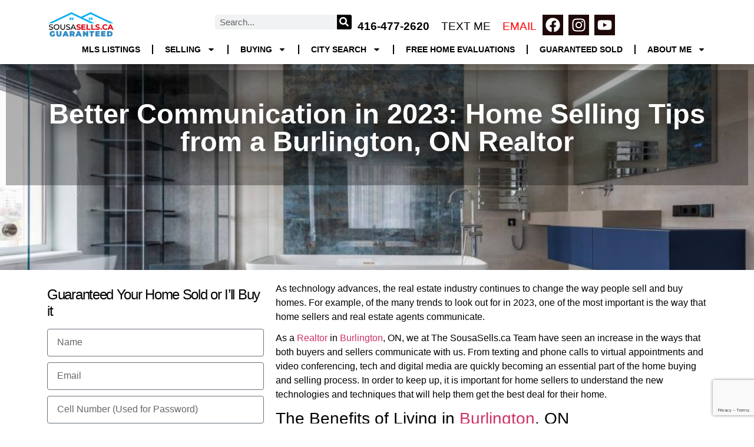

--- FILE ---
content_type: text/html; charset=UTF-8
request_url: https://www.sousasells.ca/better-communication-in-2023-home-selling-tips-from-a-burlington-on-realtor/
body_size: 33403
content:
<!doctype html>
<html lang="en-US">
<head>
	<meta charset="UTF-8">
	<meta name="viewport" content="width=device-width, initial-scale=1">
	<link rel="profile" href="https://gmpg.org/xfn/11">
	<title>Better Communication in 2023: Home Selling Tips from a Burlington, ON Realtor | MLS Listings</title>
<!-- Google tag (gtag.js) consent mode dataLayer added by Site Kit -->
<script id="google_gtagjs-js-consent-mode-data-layer">
window.dataLayer = window.dataLayer || [];function gtag(){dataLayer.push(arguments);}
gtag('consent', 'default', {"ad_personalization":"denied","ad_storage":"denied","ad_user_data":"denied","analytics_storage":"denied","functionality_storage":"denied","security_storage":"denied","personalization_storage":"denied","region":["AT","BE","BG","CH","CY","CZ","DE","DK","EE","ES","FI","FR","GB","GR","HR","HU","IE","IS","IT","LI","LT","LU","LV","MT","NL","NO","PL","PT","RO","SE","SI","SK"],"wait_for_update":500});
window._googlesitekitConsentCategoryMap = {"statistics":["analytics_storage"],"marketing":["ad_storage","ad_user_data","ad_personalization"],"functional":["functionality_storage","security_storage"],"preferences":["personalization_storage"]};
window._googlesitekitConsents = {"ad_personalization":"denied","ad_storage":"denied","ad_user_data":"denied","analytics_storage":"denied","functionality_storage":"denied","security_storage":"denied","personalization_storage":"denied","region":["AT","BE","BG","CH","CY","CZ","DE","DK","EE","ES","FI","FR","GB","GR","HR","HU","IE","IS","IT","LI","LT","LU","LV","MT","NL","NO","PL","PT","RO","SE","SI","SK"],"wait_for_update":500};
</script>
<!-- End Google tag (gtag.js) consent mode dataLayer added by Site Kit -->
<meta name="dc.title" content="Better Communication in 2023: Home Selling Tips from a Burlington, ON Realtor | MLS Listings">
<meta name="dc.description" content="As technology advances, the real estate industry continues to change the way people sell and buy homes. For example, of the many trends to look out for in 2023, one of the most important is the way that home sellers and real estate agents communicate. As a Realtor in Burlington,&hellip;">
<meta name="dc.relation" content="https://www.sousasells.ca/better-communication-in-2023-home-selling-tips-from-a-burlington-on-realtor/">
<meta name="dc.source" content="https://www.sousasells.ca/">
<meta name="dc.language" content="en_US">
<meta name="description" content="As technology advances, the real estate industry continues to change the way people sell and buy homes. For example, of the many trends to look out for in 2023, one of the most important is the way that home sellers and real estate agents communicate. As a Realtor in Burlington,&hellip;">
<meta name="robots" content="index, follow, max-snippet:-1, max-image-preview:large, max-video-preview:-1">
<link rel="canonical" href="https://www.sousasells.ca/better-communication-in-2023-home-selling-tips-from-a-burlington-on-realtor/">
<meta property="og:url" content="https://www.sousasells.ca/better-communication-in-2023-home-selling-tips-from-a-burlington-on-realtor/">
<meta property="og:site_name" content="MLS Listings">
<meta property="og:locale" content="en_US">
<meta property="og:type" content="article">
<meta property="article:author" content="https://www.facebook.com/SousaSells.ca">
<meta property="article:publisher" content="https://www.facebook.com/SousaSells.ca">
<meta property="article:section" content="Selling a House">
<meta property="og:title" content="Better Communication in 2023: Home Selling Tips from a Burlington, ON Realtor | MLS Listings">
<meta property="og:description" content="As technology advances, the real estate industry continues to change the way people sell and buy homes. For example, of the many trends to look out for in 2023, one of the most important is the way that home sellers and real estate agents communicate. As a Realtor in Burlington,&hellip;">
<meta property="og:image" content="https://www.sousasells.ca/wp-content/uploads/2023/01/Sell_Your_Home49.jpg">
<meta property="og:image:secure_url" content="https://www.sousasells.ca/wp-content/uploads/2023/01/Sell_Your_Home49.jpg">
<meta property="og:image:width" content="1081">
<meta property="og:image:height" content="720">
<meta property="og:image:alt" content="buying a cond in Milton">
<meta name="twitter:card" content="summary">
<meta name="twitter:site" content="https://twitter.com/SousaSells">
<meta name="twitter:creator" content="https://twitter.com/SousaSells">
<meta name="twitter:title" content="Better Communication in 2023: Home Selling Tips from a Burlington, ON Realtor | MLS Listings">
<meta name="twitter:description" content="As technology advances, the real estate industry continues to change the way people sell and buy homes. For example, of the many trends to look out for in 2023, one of the most important is the way that home sellers and real estate agents communicate. As a Realtor in Burlington,&hellip;">
<meta name="twitter:image" content="https://www.sousasells.ca/wp-content/uploads/2023/01/Sell_Your_Home49-1024x682.jpg">
<link rel='dns-prefetch' href='//widgets.leadconnectorhq.com' />
<link rel='dns-prefetch' href='//www.googletagmanager.com' />
<link rel='dns-prefetch' href='//www.walkscore.com' />
<link rel='dns-prefetch' href='//use.fontawesome.com' />
<link rel='dns-prefetch' href='//pagead2.googlesyndication.com' />
<link rel="alternate" title="oEmbed (JSON)" type="application/json+oembed" href="https://www.sousasells.ca/wp-json/oembed/1.0/embed?url=https%3A%2F%2Fwww.sousasells.ca%2Fbetter-communication-in-2023-home-selling-tips-from-a-burlington-on-realtor%2F" />
<link rel="alternate" title="oEmbed (XML)" type="text/xml+oembed" href="https://www.sousasells.ca/wp-json/oembed/1.0/embed?url=https%3A%2F%2Fwww.sousasells.ca%2Fbetter-communication-in-2023-home-selling-tips-from-a-burlington-on-realtor%2F&#038;format=xml" />
<style id='wp-img-auto-sizes-contain-inline-css'>
img:is([sizes=auto i],[sizes^="auto," i]){contain-intrinsic-size:3000px 1500px}
/*# sourceURL=wp-img-auto-sizes-contain-inline-css */
</style>
<style id='wp-emoji-styles-inline-css'>

	img.wp-smiley, img.emoji {
		display: inline !important;
		border: none !important;
		box-shadow: none !important;
		height: 1em !important;
		width: 1em !important;
		margin: 0 0.07em !important;
		vertical-align: -0.1em !important;
		background: none !important;
		padding: 0 !important;
	}
/*# sourceURL=wp-emoji-styles-inline-css */
</style>
<link rel='stylesheet' id='booked-tooltipster-css' href='https://www.sousasells.ca/wp-content/plugins/booked/assets/js/tooltipster/css/tooltipster.css?ver=3.3.0' media='all' />
<link rel='stylesheet' id='booked-tooltipster-theme-css' href='https://www.sousasells.ca/wp-content/plugins/booked/assets/js/tooltipster/css/themes/tooltipster-light.css?ver=3.3.0' media='all' />
<link rel='stylesheet' id='booked-animations-css' href='https://www.sousasells.ca/wp-content/plugins/booked/assets/css/animations.css?ver=2.4.3' media='all' />
<link rel='stylesheet' id='booked-css-css' href='https://www.sousasells.ca/wp-content/plugins/booked/dist/booked.css?ver=2.4.3' media='all' />
<style id='booked-css-inline-css'>
#ui-datepicker-div.booked_custom_date_picker table.ui-datepicker-calendar tbody td a.ui-state-active,#ui-datepicker-div.booked_custom_date_picker table.ui-datepicker-calendar tbody td a.ui-state-active:hover,body #booked-profile-page input[type=submit].button-primary:hover,body .booked-list-view button.button:hover, body .booked-list-view input[type=submit].button-primary:hover,body div.booked-calendar input[type=submit].button-primary:hover,body .booked-modal input[type=submit].button-primary:hover,body div.booked-calendar .bc-head,body div.booked-calendar .bc-head .bc-col,body div.booked-calendar .booked-appt-list .timeslot .timeslot-people button:hover,body #booked-profile-page .booked-profile-header,body #booked-profile-page .booked-tabs li.active a,body #booked-profile-page .booked-tabs li.active a:hover,body #booked-profile-page .appt-block .google-cal-button > a:hover,#ui-datepicker-div.booked_custom_date_picker .ui-datepicker-header{ background:#2371B1 !important; }body #booked-profile-page input[type=submit].button-primary:hover,body div.booked-calendar input[type=submit].button-primary:hover,body .booked-list-view button.button:hover, body .booked-list-view input[type=submit].button-primary:hover,body .booked-modal input[type=submit].button-primary:hover,body div.booked-calendar .bc-head .bc-col,body div.booked-calendar .booked-appt-list .timeslot .timeslot-people button:hover,body #booked-profile-page .booked-profile-header,body #booked-profile-page .appt-block .google-cal-button > a:hover{ border-color:#2371B1 !important; }body div.booked-calendar .bc-row.days,body div.booked-calendar .bc-row.days .bc-col,body .booked-calendarSwitcher.calendar,body #booked-profile-page .booked-tabs,#ui-datepicker-div.booked_custom_date_picker table.ui-datepicker-calendar thead,#ui-datepicker-div.booked_custom_date_picker table.ui-datepicker-calendar thead th{ background:#014163 !important; }body div.booked-calendar .bc-row.days .bc-col,body #booked-profile-page .booked-tabs{ border-color:#014163 !important; }#ui-datepicker-div.booked_custom_date_picker table.ui-datepicker-calendar tbody td.ui-datepicker-today a,#ui-datepicker-div.booked_custom_date_picker table.ui-datepicker-calendar tbody td.ui-datepicker-today a:hover,body #booked-profile-page input[type=submit].button-primary,body div.booked-calendar input[type=submit].button-primary,body .booked-list-view button.button, body .booked-list-view input[type=submit].button-primary,body .booked-list-view button.button, body .booked-list-view input[type=submit].button-primary,body .booked-modal input[type=submit].button-primary,body div.booked-calendar .booked-appt-list .timeslot .timeslot-people button,body #booked-profile-page .booked-profile-appt-list .appt-block.approved .status-block,body #booked-profile-page .appt-block .google-cal-button > a,body .booked-modal p.booked-title-bar,body div.booked-calendar .bc-col:hover .date span,body .booked-list-view a.booked_list_date_picker_trigger.booked-dp-active,body .booked-list-view a.booked_list_date_picker_trigger.booked-dp-active:hover,.booked-ms-modal .booked-book-appt,body #booked-profile-page .booked-tabs li a .counter{ background:#56C477; }body #booked-profile-page input[type=submit].button-primary,body div.booked-calendar input[type=submit].button-primary,body .booked-list-view button.button, body .booked-list-view input[type=submit].button-primary,body .booked-list-view button.button, body .booked-list-view input[type=submit].button-primary,body .booked-modal input[type=submit].button-primary,body #booked-profile-page .appt-block .google-cal-button > a,body div.booked-calendar .booked-appt-list .timeslot .timeslot-people button,body .booked-list-view a.booked_list_date_picker_trigger.booked-dp-active,body .booked-list-view a.booked_list_date_picker_trigger.booked-dp-active:hover{ border-color:#56C477; }body .booked-modal .bm-window p i.fa,body .booked-modal .bm-window a,body .booked-appt-list .booked-public-appointment-title,body .booked-modal .bm-window p.appointment-title,.booked-ms-modal.visible:hover .booked-book-appt{ color:#56C477; }.booked-appt-list .timeslot.has-title .booked-public-appointment-title { color:inherit; }
/*# sourceURL=booked-css-inline-css */
</style>
<link rel='stylesheet' id='LeadConnector-css' href='https://www.sousasells.ca/wp-content/plugins/leadconnector/public/css/lc-public.css?ver=3.0.10.1' media='all' />
<link rel='stylesheet' id='hello-elementor-css' href='https://www.sousasells.ca/wp-content/themes/hello-elementor/style.min.css?ver=3.1.1' media='all' />
<link rel='stylesheet' id='hello-elementor-theme-style-css' href='https://www.sousasells.ca/wp-content/themes/hello-elementor/theme.min.css?ver=3.1.1' media='all' />
<link rel='stylesheet' id='hello-elementor-header-footer-css' href='https://www.sousasells.ca/wp-content/themes/hello-elementor/header-footer.min.css?ver=3.1.1' media='all' />
<link rel='stylesheet' id='elementor-frontend-css' href='https://www.sousasells.ca/wp-content/plugins/elementor/assets/css/frontend.min.css?ver=3.31.5' media='all' />
<style id='elementor-frontend-inline-css'>
.elementor-2784758 .elementor-element.elementor-element-817ec8c:not(.elementor-motion-effects-element-type-background), .elementor-2784758 .elementor-element.elementor-element-817ec8c > .elementor-motion-effects-container > .elementor-motion-effects-layer{background-image:url("https://www.sousasells.ca/wp-content/uploads/2023/01/Sell_Your_Home49.jpg");}
/*# sourceURL=elementor-frontend-inline-css */
</style>
<link rel='stylesheet' id='widget-image-css' href='https://www.sousasells.ca/wp-content/plugins/elementor/assets/css/widget-image.min.css?ver=3.31.5' media='all' />
<link rel='stylesheet' id='widget-search-form-css' href='https://www.sousasells.ca/wp-content/plugins/elementor-pro/assets/css/widget-search-form.min.css?ver=3.31.3' media='all' />
<link rel='stylesheet' id='widget-heading-css' href='https://www.sousasells.ca/wp-content/plugins/elementor/assets/css/widget-heading.min.css?ver=3.31.5' media='all' />
<link rel='stylesheet' id='widget-social-icons-css' href='https://www.sousasells.ca/wp-content/plugins/elementor/assets/css/widget-social-icons.min.css?ver=3.31.5' media='all' />
<link rel='stylesheet' id='e-apple-webkit-css' href='https://www.sousasells.ca/wp-content/plugins/elementor/assets/css/conditionals/apple-webkit.min.css?ver=3.31.5' media='all' />
<link rel='stylesheet' id='widget-nav-menu-css' href='https://www.sousasells.ca/wp-content/plugins/elementor-pro/assets/css/widget-nav-menu.min.css?ver=3.31.3' media='all' />
<link rel='stylesheet' id='e-sticky-css' href='https://www.sousasells.ca/wp-content/plugins/elementor-pro/assets/css/modules/sticky.min.css?ver=3.31.3' media='all' />
<link rel='stylesheet' id='widget-divider-css' href='https://www.sousasells.ca/wp-content/plugins/elementor/assets/css/widget-divider.min.css?ver=3.31.5' media='all' />
<link rel='stylesheet' id='widget-form-css' href='https://www.sousasells.ca/wp-content/plugins/elementor-pro/assets/css/widget-form.min.css?ver=3.31.3' media='all' />
<link rel='stylesheet' id='widget-posts-css' href='https://www.sousasells.ca/wp-content/plugins/elementor-pro/assets/css/widget-posts.min.css?ver=3.31.3' media='all' />
<link rel='stylesheet' id='e-popup-css' href='https://www.sousasells.ca/wp-content/plugins/elementor-pro/assets/css/conditionals/popup.min.css?ver=3.31.3' media='all' />
<link rel='stylesheet' id='elementor-post-12597-css' href='https://www.sousasells.ca/wp-content/uploads/elementor/css/post-12597.css?ver=1768249319' media='all' />
<link rel='stylesheet' id='elementor-post-456-css' href='https://www.sousasells.ca/wp-content/uploads/elementor/css/post-456.css?ver=1768358832' media='all' />
<link rel='stylesheet' id='elementor-post-3402331-css' href='https://www.sousasells.ca/wp-content/uploads/elementor/css/post-3402331.css?ver=1768369166' media='all' />
<link rel='stylesheet' id='elementor-post-2784758-css' href='https://www.sousasells.ca/wp-content/uploads/elementor/css/post-2784758.css?ver=1768249341' media='all' />
<link rel='stylesheet' id='elementor-post-587397-css' href='https://www.sousasells.ca/wp-content/uploads/elementor/css/post-587397.css?ver=1768249321' media='all' />
<link rel='stylesheet' id='font-awesome-official-css' href='https://use.fontawesome.com/releases/v6.4.0/css/all.css' media='all' integrity="sha384-iw3OoTErCYJJB9mCa8LNS2hbsQ7M3C0EpIsO/H5+EGAkPGc6rk+V8i04oW/K5xq0" crossorigin="anonymous" />
<link rel='stylesheet' id='realtypress-premium-bootstrap-min-css' href='https://www.sousasells.ca/wp-content/plugins/realtypress-premium/public/third-party/bootstrap-3.3.4/css/bootstrap-realtypress.css?ver=1.9.9' media='all' />
<link rel='stylesheet' id='realtypress-premium-jrange-css' href='https://www.sousasells.ca/wp-content/plugins/realtypress-premium/public/third-party/jrange/jquery.range.css?ver=1.9.9' media='all' />
<link rel='stylesheet' id='realtypress-premium-bxslider-min-css' href='https://www.sousasells.ca/wp-content/plugins/realtypress-premium/public/third-party/bxslider/css/jquery.bxslider.min.css?ver=1.9.9' media='all' />
<link rel='stylesheet' id='realtypress-premium-font-awesome-css' href='https://www.sousasells.ca/wp-content/plugins/realtypress-premium/public/third-party/font-awesome-4.2.0/css/font-awesome.min.css?ver=1.9.9' media='all' />
<link rel='stylesheet' id='realtypress-premium-leaflet-min-css' href='https://www.sousasells.ca/wp-content/plugins/realtypress-premium/public/third-party/leaflet-0.7.3/css/leaflet.min.css?ver=1.9.9' media='all' />
<link rel='stylesheet' id='realtypress-premium-leaflet-css' href='https://www.sousasells.ca/wp-content/plugins/realtypress-premium/public/third-party/leaflet-plugins/fullscreen/css/leaflet.fullscreen.min.css?ver=1.9.9' media='all' />
<link rel='stylesheet' id='realtypress-premium-leaflet-markercluster-default-min-css' href='https://www.sousasells.ca/wp-content/plugins/realtypress-premium/public/third-party/leaflet-markercluster/css/MarkerCluster.Default.min.css?ver=1.9.9' media='all' />
<link rel='stylesheet' id='realtypress-premium-leaflet-markercluster-custom-min-css' href='https://www.sousasells.ca/wp-content/plugins/realtypress-premium/public/third-party/leaflet-markercluster/css/MarkerCluster.min.css?ver=1.9.9' media='all' />
<link rel='stylesheet' id='realtypress-premium-leaflet-history-min-css' href='https://www.sousasells.ca/wp-content/plugins/realtypress-premium/public/third-party/leaflet-plugins/history/leaflet-history.css?ver=1.9.9' media='all' />
<link rel='stylesheet' id='realtypress-premium-swipebox-css' href='https://www.sousasells.ca/wp-content/plugins/realtypress-premium/public/third-party/swipebox/css/swipebox.min.css?ver=1.9.9' media='all' />
<link rel='stylesheet' id='realtypress-premium-bootstrap-child-css' href='https://www.sousasells.ca/wp-content/plugins/realtypress-premium/public/templates/default/css/bootstrap-child.css?ver=1.9.9' media='all' />
<link rel='stylesheet' id='realtypress-premium-styles-css' href='https://www.sousasells.ca/wp-content/plugins/realtypress-premium/public/templates/default/css/styles.css?ver=1.9.9' media='all' />
<link rel='stylesheet' id='realtypress-premium-utilities-css' href='https://www.sousasells.ca/wp-content/plugins/realtypress-premium/public/templates/default/css/utilities.css?ver=1.9.9' media='all' />
<link rel='stylesheet' id='realtypress-premium-responsive-css' href='https://www.sousasells.ca/wp-content/plugins/realtypress-premium/public/templates/default/css/responsive.css?ver=1.9.9' media='all' />
<link rel='stylesheet' id='realtypress-premium-widgets-css' href='https://www.sousasells.ca/wp-content/plugins/realtypress-premium/public/templates/default/css/widgets.css?ver=1.9.9' media='all' />
<link rel='stylesheet' id='realtypress-premium-print-css' href='https://www.sousasells.ca/wp-content/plugins/realtypress-premium/public/templates/default/css/print.css?ver=1.9.9' media='all' />
<link rel='stylesheet' id='realtypress-premium-shortcodes-css' href='https://www.sousasells.ca/wp-content/plugins/realtypress-premium/public/templates/default/css/shortcodes.css?ver=1.9.9' media='all' />
<link rel='stylesheet' id='font-awesome-official-v4shim-css' href='https://use.fontawesome.com/releases/v6.4.0/css/v4-shims.css' media='all' integrity="sha384-TjXU13dTMPo+5ZlOUI1IGXvpmajjoetPqbUJqTx+uZ1bGwylKHNEItuVe/mg/H6l" crossorigin="anonymous" />
<link rel='stylesheet' id='elementor-gf-local-montserrat-css' href='http://www.sousasells.ca/wp-content/uploads/elementor/google-fonts/css/montserrat.css?ver=1757598648' media='all' />
<link rel='stylesheet' id='elementor-gf-local-raleway-css' href='http://www.sousasells.ca/wp-content/uploads/elementor/google-fonts/css/raleway.css?ver=1757598672' media='all' />
<script src="https://www.sousasells.ca/wp-includes/js/jquery/jquery.min.js?ver=3.7.1" id="jquery-core-js"></script>
<script src="https://www.sousasells.ca/wp-includes/js/jquery/jquery-migrate.min.js?ver=3.4.1" id="jquery-migrate-js"></script>
<script src="https://widgets.leadconnectorhq.com/loader.js?ver=3.0.10.1" id="LeadConnector.lc_text_widget-js"></script>
<script id="LeadConnector-js-extra">
var lc_public_js = {"text_widget_location_id":"xJUSTkUsQai0KLiLLJRU","text_widget_heading":"","text_widget_sub_heading":"","text_widget_error":"0","text_widget_use_email_field":"0","text_widget_settings":null,"text_widget_cdn_base_url":"https://widgets.leadconnectorhq.com/"};
//# sourceURL=LeadConnector-js-extra
</script>
<script src="https://www.sousasells.ca/wp-content/plugins/leadconnector/public/js/lc-public.js?ver=3.0.10.1" id="LeadConnector-js"></script>

<!-- Google tag (gtag.js) snippet added by Site Kit -->
<!-- Google Analytics snippet added by Site Kit -->
<script src="https://www.googletagmanager.com/gtag/js?id=GT-5797T9V" id="google_gtagjs-js" async></script>
<script id="google_gtagjs-js-after">
window.dataLayer = window.dataLayer || [];function gtag(){dataLayer.push(arguments);}
gtag("set","linker",{"domains":["www.sousasells.ca"]});
gtag("js", new Date());
gtag("set", "developer_id.dZTNiMT", true);
gtag("config", "GT-5797T9V");
//# sourceURL=google_gtagjs-js-after
</script>
<link rel="https://api.w.org/" href="https://www.sousasells.ca/wp-json/" /><link rel="alternate" title="JSON" type="application/json" href="https://www.sousasells.ca/wp-json/wp/v2/posts/2762170" /><link rel="EditURI" type="application/rsd+xml" title="RSD" href="https://www.sousasells.ca/xmlrpc.php?rsd" />
<meta name="generator" content="WordPress 6.9" />
<link rel='shortlink' href='https://www.sousasells.ca/?p=2762170' />
<link rel="alternate" href="https://www.sousasells.ca/better-communication-in-2023-home-selling-tips-from-a-burlington-on-realtor/" hreflang="x-default" /><style>
        .json-schema-display {
            background: #f4f4f4;
            padding: 20px;
            border-radius: 8px;
            overflow-x: auto;
            font-size: 14px;
            line-height: 1.5;
        }
    </style><meta name="generator" content="Site Kit by Google 1.170.0" />
            <style>

            .bootstrap-realtypress .rps-grid-result .rps-property-result,
            .bootstrap-realtypress .rps-list-result .rps-property-result {


            }

            .bootstrap-realtypress .rps-list-result .rps-property-result,
            .bootstrap-realtypress .rps-listing-preview-shortcode.horizontal .rps-property-result {
            border: 1px solid #eaeaea;
            }

            .bootstrap-realtypress .image-holder .rps-ribbon.top-ribbon {
            border-radius: 3px;
            }

            .bootstrap-realtypress .rps-property-result,
            .bootstrap-realtypress .rps-toolbar-btn-lg,
            .bootstrap-realtypress .rps-toolbar-btn-sm,
            .bootstrap-realtypress .panel,
            .bootstrap-realtypress .form-control,
            .bootstrap-realtypress .rps-single-listing .rps-contact-form-wrap-v,
            .bootstrap-realtypress .rps-single-listing .rps-agent-details,
            .bootstrap-realtypress .rps-single-listing .rps-agent-details .agent-photo  {
            border-radius: 6px;
            }

            .bootstrap-realtypress .rps-grid-result .image-holder,
            .bootstrap-realtypress .panel-default > .panel-heading,
            .bootstrap-realtypress .rps-listing-preview-shortcode.vertical .image-holder {
            border-top-left-radius: 6px;
            border-top-right-radius: 6px;
            }

            .bootstrap-realtypress .rps-list-result .image-holder,
            .bootstrap-realtypress .rps-listing-preview-shortcode.horizontal  .image-holder,
            .bootstrap-realtypress .leaflet-popup .map-pop-left,
            .bootstrap-realtypress .rps_input_map_look,
            .bootstrap-realtypress .rps-favorites .rps-favorites-result .image-holder figure a img {
            border-top-left-radius: 6px;
            border-bottom-left-radius: 6px;
            }

            .bootstrap-realtypress .rps-grid-result .rps-property-result .rps-property-info,
            .bootstrap-realtypress .rps-listing-preview-shortcode.vertical .rps-property-result .rps-property-info,
            .bootstrap-realtypress .panel-footer {
            border-bottom-left-radius: 6px;
            border-bottom-right-radius: 6px;
            }

            .bootstrap-realtypress .rps-list-result .rps-property-result .rps-property-info {
            border-top-right-radius: 6px;
            border-bottom-right-radius: 6px;
            }
			
			
 
                
                .bootstrap-realtypress .image-holder .rps-ribbon.rps-ribbon-warning {
                    background: #236a7a;
                    background-color: #236a7a;
                }

                
                .rps-loader {
                    background: url('1') no-repeat center center;
                    background-size: contain;
                }

                .rps-loader__spinner {
                    width: 140px;
                    margin-left: -30px;
                    margin-top: -30px;
                }

                
            </style>
			<script type="text/javascript">var ajaxurl = 'https://www.sousasells.ca/wp-admin/admin-ajax.php'</script><script type="text/javascript">document.cookie = "rps-user-js-enabled=true; path=/";</script>

<meta name="keywords" content="Homes for sale, Real estate agents, Investment properties, Real estate market, Home buying tips, Real estate trends, New construction homes, Property taxes, Affordable housing, Real estate calculators " /><meta name="generator" content="speculation-rules 1.5.0">

<!-- Google AdSense meta tags added by Site Kit -->
<meta name="google-adsense-platform-account" content="ca-host-pub-2644536267352236">
<meta name="google-adsense-platform-domain" content="sitekit.withgoogle.com">
<!-- End Google AdSense meta tags added by Site Kit -->
<meta name="generator" content="Elementor 3.31.5; features: e_font_icon_svg, additional_custom_breakpoints, e_element_cache; settings: css_print_method-external, google_font-enabled, font_display-auto">

<!-- Meta Pixel Code -->
<script type='text/javascript'>
!function(f,b,e,v,n,t,s){if(f.fbq)return;n=f.fbq=function(){n.callMethod?
n.callMethod.apply(n,arguments):n.queue.push(arguments)};if(!f._fbq)f._fbq=n;
n.push=n;n.loaded=!0;n.version='2.0';n.queue=[];t=b.createElement(e);t.async=!0;
t.src=v;s=b.getElementsByTagName(e)[0];s.parentNode.insertBefore(t,s)}(window,
document,'script','https://connect.facebook.net/en_US/fbevents.js?v=next');
</script>
<!-- End Meta Pixel Code -->

      <script type='text/javascript'>
        var url = window.location.origin + '?ob=open-bridge';
        fbq('set', 'openbridge', '422490547043602', url);
      </script>
    <script type='text/javascript'>fbq('init', '422490547043602', {}, {
    "agent": "wordpress-6.9-3.0.16"
})</script><script type='text/javascript'>
    fbq('track', 'PageView', []);
  </script>
<!-- Meta Pixel Code -->
<noscript>
<img height="1" width="1" style="display:none" alt="fbpx"
src="https://www.facebook.com/tr?id=422490547043602&ev=PageView&noscript=1" />
</noscript>
<!-- End Meta Pixel Code -->
			<style>
				.e-con.e-parent:nth-of-type(n+4):not(.e-lazyloaded):not(.e-no-lazyload),
				.e-con.e-parent:nth-of-type(n+4):not(.e-lazyloaded):not(.e-no-lazyload) * {
					background-image: none !important;
				}
				@media screen and (max-height: 1024px) {
					.e-con.e-parent:nth-of-type(n+3):not(.e-lazyloaded):not(.e-no-lazyload),
					.e-con.e-parent:nth-of-type(n+3):not(.e-lazyloaded):not(.e-no-lazyload) * {
						background-image: none !important;
					}
				}
				@media screen and (max-height: 640px) {
					.e-con.e-parent:nth-of-type(n+2):not(.e-lazyloaded):not(.e-no-lazyload),
					.e-con.e-parent:nth-of-type(n+2):not(.e-lazyloaded):not(.e-no-lazyload) * {
						background-image: none !important;
					}
				}
			</style>
			
<!-- Google AdSense snippet added by Site Kit -->
<script async src="https://pagead2.googlesyndication.com/pagead/js/adsbygoogle.js?client=ca-pub-1928763535062468&amp;host=ca-host-pub-2644536267352236" crossorigin="anonymous"></script>

<!-- End Google AdSense snippet added by Site Kit -->
<style>.breadcrumb {list-style:none;margin:0;padding-inline-start:0;}.breadcrumb li {margin:0;display:inline-block;position:relative;}.breadcrumb li::after{content:' | ';margin-left:5px;margin-right:5px;}.breadcrumb li:last-child::after{display:none}</style><link rel="icon" href="https://www.sousasells.ca/wp-content/uploads/2020/10/cropped-SousaSells-Profile-32x32.jpg" sizes="32x32" />
<link rel="icon" href="https://www.sousasells.ca/wp-content/uploads/2020/10/cropped-SousaSells-Profile-192x192.jpg" sizes="192x192" />
<link rel="apple-touch-icon" href="https://www.sousasells.ca/wp-content/uploads/2020/10/cropped-SousaSells-Profile-180x180.jpg" />
<meta name="msapplication-TileImage" content="https://www.sousasells.ca/wp-content/uploads/2020/10/cropped-SousaSells-Profile-270x270.jpg" />

<script async src='https://www.googletagmanager.com/gtag/js?id=G-RNXGD3Y3VP'></script><script>
window.dataLayer = window.dataLayer || [];
function gtag(){dataLayer.push(arguments);}gtag('js', new Date());

 gtag('config', 'G-RNXGD3Y3VP' , {});

</script>
<style id='global-styles-inline-css'>
:root{--wp--preset--aspect-ratio--square: 1;--wp--preset--aspect-ratio--4-3: 4/3;--wp--preset--aspect-ratio--3-4: 3/4;--wp--preset--aspect-ratio--3-2: 3/2;--wp--preset--aspect-ratio--2-3: 2/3;--wp--preset--aspect-ratio--16-9: 16/9;--wp--preset--aspect-ratio--9-16: 9/16;--wp--preset--color--black: #000000;--wp--preset--color--cyan-bluish-gray: #abb8c3;--wp--preset--color--white: #ffffff;--wp--preset--color--pale-pink: #f78da7;--wp--preset--color--vivid-red: #cf2e2e;--wp--preset--color--luminous-vivid-orange: #ff6900;--wp--preset--color--luminous-vivid-amber: #fcb900;--wp--preset--color--light-green-cyan: #7bdcb5;--wp--preset--color--vivid-green-cyan: #00d084;--wp--preset--color--pale-cyan-blue: #8ed1fc;--wp--preset--color--vivid-cyan-blue: #0693e3;--wp--preset--color--vivid-purple: #9b51e0;--wp--preset--gradient--vivid-cyan-blue-to-vivid-purple: linear-gradient(135deg,rgb(6,147,227) 0%,rgb(155,81,224) 100%);--wp--preset--gradient--light-green-cyan-to-vivid-green-cyan: linear-gradient(135deg,rgb(122,220,180) 0%,rgb(0,208,130) 100%);--wp--preset--gradient--luminous-vivid-amber-to-luminous-vivid-orange: linear-gradient(135deg,rgb(252,185,0) 0%,rgb(255,105,0) 100%);--wp--preset--gradient--luminous-vivid-orange-to-vivid-red: linear-gradient(135deg,rgb(255,105,0) 0%,rgb(207,46,46) 100%);--wp--preset--gradient--very-light-gray-to-cyan-bluish-gray: linear-gradient(135deg,rgb(238,238,238) 0%,rgb(169,184,195) 100%);--wp--preset--gradient--cool-to-warm-spectrum: linear-gradient(135deg,rgb(74,234,220) 0%,rgb(151,120,209) 20%,rgb(207,42,186) 40%,rgb(238,44,130) 60%,rgb(251,105,98) 80%,rgb(254,248,76) 100%);--wp--preset--gradient--blush-light-purple: linear-gradient(135deg,rgb(255,206,236) 0%,rgb(152,150,240) 100%);--wp--preset--gradient--blush-bordeaux: linear-gradient(135deg,rgb(254,205,165) 0%,rgb(254,45,45) 50%,rgb(107,0,62) 100%);--wp--preset--gradient--luminous-dusk: linear-gradient(135deg,rgb(255,203,112) 0%,rgb(199,81,192) 50%,rgb(65,88,208) 100%);--wp--preset--gradient--pale-ocean: linear-gradient(135deg,rgb(255,245,203) 0%,rgb(182,227,212) 50%,rgb(51,167,181) 100%);--wp--preset--gradient--electric-grass: linear-gradient(135deg,rgb(202,248,128) 0%,rgb(113,206,126) 100%);--wp--preset--gradient--midnight: linear-gradient(135deg,rgb(2,3,129) 0%,rgb(40,116,252) 100%);--wp--preset--font-size--small: 13px;--wp--preset--font-size--medium: 20px;--wp--preset--font-size--large: 36px;--wp--preset--font-size--x-large: 42px;--wp--preset--spacing--20: 0.44rem;--wp--preset--spacing--30: 0.67rem;--wp--preset--spacing--40: 1rem;--wp--preset--spacing--50: 1.5rem;--wp--preset--spacing--60: 2.25rem;--wp--preset--spacing--70: 3.38rem;--wp--preset--spacing--80: 5.06rem;--wp--preset--shadow--natural: 6px 6px 9px rgba(0, 0, 0, 0.2);--wp--preset--shadow--deep: 12px 12px 50px rgba(0, 0, 0, 0.4);--wp--preset--shadow--sharp: 6px 6px 0px rgba(0, 0, 0, 0.2);--wp--preset--shadow--outlined: 6px 6px 0px -3px rgb(255, 255, 255), 6px 6px rgb(0, 0, 0);--wp--preset--shadow--crisp: 6px 6px 0px rgb(0, 0, 0);}:where(.is-layout-flex){gap: 0.5em;}:where(.is-layout-grid){gap: 0.5em;}body .is-layout-flex{display: flex;}.is-layout-flex{flex-wrap: wrap;align-items: center;}.is-layout-flex > :is(*, div){margin: 0;}body .is-layout-grid{display: grid;}.is-layout-grid > :is(*, div){margin: 0;}:where(.wp-block-columns.is-layout-flex){gap: 2em;}:where(.wp-block-columns.is-layout-grid){gap: 2em;}:where(.wp-block-post-template.is-layout-flex){gap: 1.25em;}:where(.wp-block-post-template.is-layout-grid){gap: 1.25em;}.has-black-color{color: var(--wp--preset--color--black) !important;}.has-cyan-bluish-gray-color{color: var(--wp--preset--color--cyan-bluish-gray) !important;}.has-white-color{color: var(--wp--preset--color--white) !important;}.has-pale-pink-color{color: var(--wp--preset--color--pale-pink) !important;}.has-vivid-red-color{color: var(--wp--preset--color--vivid-red) !important;}.has-luminous-vivid-orange-color{color: var(--wp--preset--color--luminous-vivid-orange) !important;}.has-luminous-vivid-amber-color{color: var(--wp--preset--color--luminous-vivid-amber) !important;}.has-light-green-cyan-color{color: var(--wp--preset--color--light-green-cyan) !important;}.has-vivid-green-cyan-color{color: var(--wp--preset--color--vivid-green-cyan) !important;}.has-pale-cyan-blue-color{color: var(--wp--preset--color--pale-cyan-blue) !important;}.has-vivid-cyan-blue-color{color: var(--wp--preset--color--vivid-cyan-blue) !important;}.has-vivid-purple-color{color: var(--wp--preset--color--vivid-purple) !important;}.has-black-background-color{background-color: var(--wp--preset--color--black) !important;}.has-cyan-bluish-gray-background-color{background-color: var(--wp--preset--color--cyan-bluish-gray) !important;}.has-white-background-color{background-color: var(--wp--preset--color--white) !important;}.has-pale-pink-background-color{background-color: var(--wp--preset--color--pale-pink) !important;}.has-vivid-red-background-color{background-color: var(--wp--preset--color--vivid-red) !important;}.has-luminous-vivid-orange-background-color{background-color: var(--wp--preset--color--luminous-vivid-orange) !important;}.has-luminous-vivid-amber-background-color{background-color: var(--wp--preset--color--luminous-vivid-amber) !important;}.has-light-green-cyan-background-color{background-color: var(--wp--preset--color--light-green-cyan) !important;}.has-vivid-green-cyan-background-color{background-color: var(--wp--preset--color--vivid-green-cyan) !important;}.has-pale-cyan-blue-background-color{background-color: var(--wp--preset--color--pale-cyan-blue) !important;}.has-vivid-cyan-blue-background-color{background-color: var(--wp--preset--color--vivid-cyan-blue) !important;}.has-vivid-purple-background-color{background-color: var(--wp--preset--color--vivid-purple) !important;}.has-black-border-color{border-color: var(--wp--preset--color--black) !important;}.has-cyan-bluish-gray-border-color{border-color: var(--wp--preset--color--cyan-bluish-gray) !important;}.has-white-border-color{border-color: var(--wp--preset--color--white) !important;}.has-pale-pink-border-color{border-color: var(--wp--preset--color--pale-pink) !important;}.has-vivid-red-border-color{border-color: var(--wp--preset--color--vivid-red) !important;}.has-luminous-vivid-orange-border-color{border-color: var(--wp--preset--color--luminous-vivid-orange) !important;}.has-luminous-vivid-amber-border-color{border-color: var(--wp--preset--color--luminous-vivid-amber) !important;}.has-light-green-cyan-border-color{border-color: var(--wp--preset--color--light-green-cyan) !important;}.has-vivid-green-cyan-border-color{border-color: var(--wp--preset--color--vivid-green-cyan) !important;}.has-pale-cyan-blue-border-color{border-color: var(--wp--preset--color--pale-cyan-blue) !important;}.has-vivid-cyan-blue-border-color{border-color: var(--wp--preset--color--vivid-cyan-blue) !important;}.has-vivid-purple-border-color{border-color: var(--wp--preset--color--vivid-purple) !important;}.has-vivid-cyan-blue-to-vivid-purple-gradient-background{background: var(--wp--preset--gradient--vivid-cyan-blue-to-vivid-purple) !important;}.has-light-green-cyan-to-vivid-green-cyan-gradient-background{background: var(--wp--preset--gradient--light-green-cyan-to-vivid-green-cyan) !important;}.has-luminous-vivid-amber-to-luminous-vivid-orange-gradient-background{background: var(--wp--preset--gradient--luminous-vivid-amber-to-luminous-vivid-orange) !important;}.has-luminous-vivid-orange-to-vivid-red-gradient-background{background: var(--wp--preset--gradient--luminous-vivid-orange-to-vivid-red) !important;}.has-very-light-gray-to-cyan-bluish-gray-gradient-background{background: var(--wp--preset--gradient--very-light-gray-to-cyan-bluish-gray) !important;}.has-cool-to-warm-spectrum-gradient-background{background: var(--wp--preset--gradient--cool-to-warm-spectrum) !important;}.has-blush-light-purple-gradient-background{background: var(--wp--preset--gradient--blush-light-purple) !important;}.has-blush-bordeaux-gradient-background{background: var(--wp--preset--gradient--blush-bordeaux) !important;}.has-luminous-dusk-gradient-background{background: var(--wp--preset--gradient--luminous-dusk) !important;}.has-pale-ocean-gradient-background{background: var(--wp--preset--gradient--pale-ocean) !important;}.has-electric-grass-gradient-background{background: var(--wp--preset--gradient--electric-grass) !important;}.has-midnight-gradient-background{background: var(--wp--preset--gradient--midnight) !important;}.has-small-font-size{font-size: var(--wp--preset--font-size--small) !important;}.has-medium-font-size{font-size: var(--wp--preset--font-size--medium) !important;}.has-large-font-size{font-size: var(--wp--preset--font-size--large) !important;}.has-x-large-font-size{font-size: var(--wp--preset--font-size--x-large) !important;}
/*# sourceURL=global-styles-inline-css */
</style>
</head>
<body class="wp-singular post-template-default single single-post postid-2762170 single-format-standard wp-theme-hello-elementor multiple-domain-www-sousasells-ca elementor-default elementor-template-full-width elementor-kit-12597 elementor-page-2784758">


<a class="skip-link screen-reader-text" href="#content">Skip to content</a>

		<header data-elementor-type="header" data-elementor-id="456" class="elementor elementor-456 elementor-location-header" data-elementor-post-type="elementor_library">
			<div class="elementor-element elementor-element-9095968 e-flex e-con-boxed e-con e-parent" data-id="9095968" data-element_type="container" data-settings="{&quot;sticky&quot;:&quot;top&quot;,&quot;background_background&quot;:&quot;classic&quot;,&quot;sticky_on&quot;:[&quot;desktop&quot;,&quot;tablet&quot;,&quot;mobile&quot;],&quot;sticky_offset&quot;:0,&quot;sticky_effects_offset&quot;:0,&quot;sticky_anchor_link_offset&quot;:0}">
					<div class="e-con-inner">
		<div class="elementor-element elementor-element-06aa27e e-con-full e-flex e-con e-child" data-id="06aa27e" data-element_type="container">
				<div class="elementor-element elementor-element-a2009d6 elementor-widget elementor-widget-image" data-id="a2009d6" data-element_type="widget" data-widget_type="image.default">
				<div class="elementor-widget-container">
																<a href="/">
							<img width="300" height="128" src="https://www.sousasells.ca/wp-content/uploads/2020/09/NewLogo-300x128.png" class="attachment-medium size-medium wp-image-15519535" alt="" srcset="https://www.sousasells.ca/wp-content/uploads/2020/09/NewLogo-300x128.png 300w, https://www.sousasells.ca/wp-content/uploads/2020/09/NewLogo.png 360w" sizes="(max-width: 300px) 100vw, 300px" />								</a>
															</div>
				</div>
				</div>
		<div class="elementor-element elementor-element-c0e0e0d e-con-full elementor-hidden-tablet elementor-hidden-mobile e-flex e-con e-child" data-id="c0e0e0d" data-element_type="container">
				<div class="elementor-element elementor-element-d5eb58a elementor-search-form--skin-classic elementor-search-form--button-type-icon elementor-search-form--icon-search elementor-widget elementor-widget-search-form" data-id="d5eb58a" data-element_type="widget" data-settings="{&quot;skin&quot;:&quot;classic&quot;}" data-widget_type="search-form.default">
				<div class="elementor-widget-container">
							<search role="search">
			<form class="elementor-search-form" action="https://www.sousasells.ca" method="get">
												<div class="elementor-search-form__container">
					<label class="elementor-screen-only" for="elementor-search-form-d5eb58a">Search</label>

					
					<input id="elementor-search-form-d5eb58a" placeholder="Search..." class="elementor-search-form__input" type="search" name="s" value="">
					
											<button class="elementor-search-form__submit" type="submit" aria-label="Search">
															<div class="e-font-icon-svg-container"><svg class="fa fa-search e-font-icon-svg e-fas-search" viewBox="0 0 512 512" xmlns="http://www.w3.org/2000/svg"><path d="M505 442.7L405.3 343c-4.5-4.5-10.6-7-17-7H372c27.6-35.3 44-79.7 44-128C416 93.1 322.9 0 208 0S0 93.1 0 208s93.1 208 208 208c48.3 0 92.7-16.4 128-44v16.3c0 6.4 2.5 12.5 7 17l99.7 99.7c9.4 9.4 24.6 9.4 33.9 0l28.3-28.3c9.4-9.4 9.4-24.6.1-34zM208 336c-70.7 0-128-57.2-128-128 0-70.7 57.2-128 128-128 70.7 0 128 57.2 128 128 0 70.7-57.2 128-128 128z"></path></svg></div>													</button>
					
									</div>
			</form>
		</search>
						</div>
				</div>
				<div class="elementor-element elementor-element-ea3c94a elementor-widget__width-auto elementor-hidden-tablet elementor-hidden-mobile elementor-widget elementor-widget-heading" data-id="ea3c94a" data-element_type="widget" data-widget_type="heading.default">
				<div class="elementor-widget-container">
					<h3 class="elementor-heading-title elementor-size-default"><a href="tel:4164772620">416-477-2620</a></h3>				</div>
				</div>
				<div class="elementor-element elementor-element-3ae7f98 elementor-widget__width-auto elementor-widget elementor-widget-heading" data-id="3ae7f98" data-element_type="widget" data-widget_type="heading.default">
				<div class="elementor-widget-container">
					<h4 class="elementor-heading-title elementor-size-default"><a href="sms:4164772620">TEXT ME</a></h4>				</div>
				</div>
				<div class="elementor-element elementor-element-865922b elementor-widget__width-auto elementor-hidden-tablet elementor-hidden-mobile elementor-widget elementor-widget-heading" data-id="865922b" data-element_type="widget" data-widget_type="heading.default">
				<div class="elementor-widget-container">
					<h3 class="elementor-heading-title elementor-size-default"><a href="mailto:tony@sousasells.ca">EMAIL</a></h3>				</div>
				</div>
				<div class="elementor-element elementor-element-08292ae elementor-shape-square e-grid-align-right elementor-widget__width-auto elementor-hidden-mobile elementor-grid-0 elementor-widget elementor-widget-social-icons" data-id="08292ae" data-element_type="widget" data-widget_type="social-icons.default">
				<div class="elementor-widget-container">
							<div class="elementor-social-icons-wrapper elementor-grid" role="list">
							<span class="elementor-grid-item" role="listitem">
					<a class="elementor-icon elementor-social-icon elementor-social-icon-facebook elementor-repeater-item-e496c0c" href="https://www.facebook.com/SousaSells.ca" target="_blank">
						<span class="elementor-screen-only">Facebook</span>
						<svg class="e-font-icon-svg e-fab-facebook" viewBox="0 0 512 512" xmlns="http://www.w3.org/2000/svg"><path d="M504 256C504 119 393 8 256 8S8 119 8 256c0 123.78 90.69 226.38 209.25 245V327.69h-63V256h63v-54.64c0-62.15 37-96.48 93.67-96.48 27.14 0 55.52 4.84 55.52 4.84v61h-31.28c-30.8 0-40.41 19.12-40.41 38.73V256h68.78l-11 71.69h-57.78V501C413.31 482.38 504 379.78 504 256z"></path></svg>					</a>
				</span>
							<span class="elementor-grid-item" role="listitem">
					<a class="elementor-icon elementor-social-icon elementor-social-icon-instagram elementor-repeater-item-e1159d3" href="https://www.instagram.com/sousasells.ca/" target="_blank">
						<span class="elementor-screen-only">Instagram</span>
						<svg class="e-font-icon-svg e-fab-instagram" viewBox="0 0 448 512" xmlns="http://www.w3.org/2000/svg"><path d="M224.1 141c-63.6 0-114.9 51.3-114.9 114.9s51.3 114.9 114.9 114.9S339 319.5 339 255.9 287.7 141 224.1 141zm0 189.6c-41.1 0-74.7-33.5-74.7-74.7s33.5-74.7 74.7-74.7 74.7 33.5 74.7 74.7-33.6 74.7-74.7 74.7zm146.4-194.3c0 14.9-12 26.8-26.8 26.8-14.9 0-26.8-12-26.8-26.8s12-26.8 26.8-26.8 26.8 12 26.8 26.8zm76.1 27.2c-1.7-35.9-9.9-67.7-36.2-93.9-26.2-26.2-58-34.4-93.9-36.2-37-2.1-147.9-2.1-184.9 0-35.8 1.7-67.6 9.9-93.9 36.1s-34.4 58-36.2 93.9c-2.1 37-2.1 147.9 0 184.9 1.7 35.9 9.9 67.7 36.2 93.9s58 34.4 93.9 36.2c37 2.1 147.9 2.1 184.9 0 35.9-1.7 67.7-9.9 93.9-36.2 26.2-26.2 34.4-58 36.2-93.9 2.1-37 2.1-147.8 0-184.8zM398.8 388c-7.8 19.6-22.9 34.7-42.6 42.6-29.5 11.7-99.5 9-132.1 9s-102.7 2.6-132.1-9c-19.6-7.8-34.7-22.9-42.6-42.6-11.7-29.5-9-99.5-9-132.1s-2.6-102.7 9-132.1c7.8-19.6 22.9-34.7 42.6-42.6 29.5-11.7 99.5-9 132.1-9s102.7-2.6 132.1 9c19.6 7.8 34.7 22.9 42.6 42.6 11.7 29.5 9 99.5 9 132.1s2.7 102.7-9 132.1z"></path></svg>					</a>
				</span>
							<span class="elementor-grid-item" role="listitem">
					<a class="elementor-icon elementor-social-icon elementor-social-icon-youtube elementor-repeater-item-9d731f8" href="https://www.youtube.com/channel/UCKNYtjdCtr4CIBAuDYT-WeQ" target="_blank">
						<span class="elementor-screen-only">Youtube</span>
						<svg class="e-font-icon-svg e-fab-youtube" viewBox="0 0 576 512" xmlns="http://www.w3.org/2000/svg"><path d="M549.655 124.083c-6.281-23.65-24.787-42.276-48.284-48.597C458.781 64 288 64 288 64S117.22 64 74.629 75.486c-23.497 6.322-42.003 24.947-48.284 48.597-11.412 42.867-11.412 132.305-11.412 132.305s0 89.438 11.412 132.305c6.281 23.65 24.787 41.5 48.284 47.821C117.22 448 288 448 288 448s170.78 0 213.371-11.486c23.497-6.321 42.003-24.171 48.284-47.821 11.412-42.867 11.412-132.305 11.412-132.305s0-89.438-11.412-132.305zm-317.51 213.508V175.185l142.739 81.205-142.739 81.201z"></path></svg>					</a>
				</span>
					</div>
						</div>
				</div>
				</div>
		<div class="elementor-element elementor-element-3eebb57 e-con-full e-flex e-con e-child" data-id="3eebb57" data-element_type="container" data-settings="{&quot;background_background&quot;:&quot;classic&quot;}">
				<div class="elementor-element elementor-element-0370a18 elementor-widget__width-auto elementor-hidden-desktop elementor-widget elementor-widget-heading" data-id="0370a18" data-element_type="widget" data-widget_type="heading.default">
				<div class="elementor-widget-container">
					<h3 class="elementor-heading-title elementor-size-default"><a href="tel:4164772620">CALL NOW</a></h3>				</div>
				</div>
				<div class="elementor-element elementor-element-cbd8495 elementor-nav-menu__align-end elementor-nav-menu__text-align-center elementor-nav-menu--stretch elementor-nav-menu--dropdown-tablet elementor-nav-menu--toggle elementor-nav-menu--burger elementor-widget elementor-widget-nav-menu" data-id="cbd8495" data-element_type="widget" data-settings="{&quot;full_width&quot;:&quot;stretch&quot;,&quot;layout&quot;:&quot;horizontal&quot;,&quot;submenu_icon&quot;:{&quot;value&quot;:&quot;&lt;svg class=\&quot;e-font-icon-svg e-fas-caret-down\&quot; viewBox=\&quot;0 0 320 512\&quot; xmlns=\&quot;http:\/\/www.w3.org\/2000\/svg\&quot;&gt;&lt;path d=\&quot;M31.3 192h257.3c17.8 0 26.7 21.5 14.1 34.1L174.1 354.8c-7.8 7.8-20.5 7.8-28.3 0L17.2 226.1C4.6 213.5 13.5 192 31.3 192z\&quot;&gt;&lt;\/path&gt;&lt;\/svg&gt;&quot;,&quot;library&quot;:&quot;fa-solid&quot;},&quot;toggle&quot;:&quot;burger&quot;}" data-widget_type="nav-menu.default">
				<div class="elementor-widget-container">
								<nav aria-label="Menu" class="elementor-nav-menu--main elementor-nav-menu__container elementor-nav-menu--layout-horizontal e--pointer-none">
				<ul id="menu-1-cbd8495" class="elementor-nav-menu"><li class="menu-item menu-item-type-post_type menu-item-object-page menu-item-home menu-item-135"><a href="https://www.sousasells.ca/" class="elementor-item">MLS Listings</a></li>
<li class="menu-item menu-item-type-post_type menu-item-object-page menu-item-has-children menu-item-133"><a href="https://www.sousasells.ca/selling-real-estate-toronto/" class="elementor-item">Selling</a>
<ul class="sub-menu elementor-nav-menu--dropdown">
	<li class="menu-item menu-item-type-taxonomy menu-item-object-category current-post-ancestor current-menu-parent current-post-parent menu-item-2546080"><a href="https://www.sousasells.ca/category/selling-a-house/" class="elementor-sub-item">Selling a House</a></li>
	<li class="menu-item menu-item-type-post_type menu-item-object-page menu-item-2233411"><a href="https://www.sousasells.ca/home-sold-guaranteed/" class="elementor-sub-item">The House Sold Guarantee</a></li>
</ul>
</li>
<li class="menu-item menu-item-type-post_type menu-item-object-page menu-item-has-children menu-item-134"><a href="https://www.sousasells.ca/buying-real-estate-toronto/" class="elementor-item">Buying</a>
<ul class="sub-menu elementor-nav-menu--dropdown">
	<li class="menu-item menu-item-type-taxonomy menu-item-object-category menu-item-2546081"><a href="https://www.sousasells.ca/category/buying-a-home/" class="elementor-sub-item">Buying A Home</a></li>
	<li class="menu-item menu-item-type-post_type menu-item-object-page menu-item-2233410"><a href="https://www.sousasells.ca/buy-back-guarantee/" class="elementor-sub-item">Love Your Home Guarantee</a></li>
	<li class="menu-item menu-item-type-post_type menu-item-object-page menu-item-386978"><a href="https://www.sousasells.ca/best-condos-mississauga/" class="elementor-sub-item">Best Condos for sale in Mississauga (2021 List)</a></li>
	<li class="menu-item menu-item-type-post_type menu-item-object-post menu-item-21932"><a href="https://www.sousasells.ca/gta-homes-for-less-than-500000/" class="elementor-sub-item">Homes for Sale less than $500,000 in the GTA</a></li>
	<li class="menu-item menu-item-type-post_type menu-item-object-post menu-item-21931"><a href="https://www.sousasells.ca/gta-homes-for-less-than-750000/" class="elementor-sub-item">GTA Homes between $500,000 and $750,000</a></li>
	<li class="menu-item menu-item-type-post_type menu-item-object-post menu-item-21930"><a href="https://www.sousasells.ca/gta-homes-for-less-than-850000/" class="elementor-sub-item">Homes between $750k &#038; $850k</a></li>
	<li class="menu-item menu-item-type-post_type menu-item-object-post menu-item-21929"><a href="https://www.sousasells.ca/gta-homes-for-less-than-1000000/" class="elementor-sub-item">Homes between $850,000 &#038; $1,000,000</a></li>
</ul>
</li>
<li class="menu-item menu-item-type-post_type menu-item-object-page menu-item-has-children menu-item-8887"><a href="https://www.sousasells.ca/neighbourhoods-city/" class="elementor-item">City Search</a>
<ul class="sub-menu elementor-nav-menu--dropdown">
	<li class="menu-item menu-item-type-post_type menu-item-object-page menu-item-2777146"><a href="https://www.sousasells.ca/homes-for-sales-in-georgetown/" class="elementor-sub-item">Georgetown Homes For Sale</a></li>
	<li class="menu-item menu-item-type-post_type menu-item-object-page menu-item-1411694"><a href="https://www.sousasells.ca/homes-for-sales-in-halton-hills/" class="elementor-sub-item">Halton Hills Homes for Sale</a></li>
	<li class="menu-item menu-item-type-post_type menu-item-object-page menu-item-1175980"><a href="https://www.sousasells.ca/milton-real-estate/" class="elementor-sub-item">Milton Homes For Sale</a></li>
	<li class="menu-item menu-item-type-post_type menu-item-object-page menu-item-1175978"><a href="https://www.sousasells.ca/guelph-mls-listing-real-estate-for-sale/" class="elementor-sub-item">Guelph Homes Sale</a></li>
	<li class="menu-item menu-item-type-post_type menu-item-object-page menu-item-1175977"><a href="https://www.sousasells.ca/mississauga-mls-listing-real-estate-for-sale/" class="elementor-sub-item">Mississauga Homes For Sale</a></li>
	<li class="menu-item menu-item-type-post_type menu-item-object-page menu-item-1411685"><a href="https://www.sousasells.ca/homes-for-sale-in-rockwood/" class="elementor-sub-item">Rockwood Homes For Sale</a></li>
	<li class="menu-item menu-item-type-post_type menu-item-object-page menu-item-1175979"><a href="https://www.sousasells.ca/burlington-mlsreg-listing-real-estate-for-sale/" class="elementor-sub-item">Burlington Homes For Sale</a></li>
	<li class="menu-item menu-item-type-post_type menu-item-object-page menu-item-1175975"><a href="https://www.sousasells.ca/brampton-mls-listing-real-estate-for-sale/" class="elementor-sub-item">Brampton Homes For Sale</a></li>
	<li class="menu-item menu-item-type-post_type menu-item-object-page menu-item-1175976"><a href="https://www.sousasells.ca/oakville-mls-listing-real-estate-for-sale/" class="elementor-sub-item">Oakville Homes For Sale</a></li>
	<li class="menu-item menu-item-type-post_type menu-item-object-city menu-item-398338"><a href="https://www.sousasells.ca/city/acton-mls-real-estate/" class="elementor-sub-item">Acton Homes For Sale</a></li>
	<li class="menu-item menu-item-type-post_type menu-item-object-city menu-item-398623"><a href="https://www.sousasells.ca/city/kitchener-buyers-guide/" class="elementor-sub-item">Kitchener Homes For Sale</a></li>
	<li class="menu-item menu-item-type-post_type menu-item-object-city menu-item-21898"><a href="https://www.sousasells.ca/city/toronto-real-estate-realtor/" class="elementor-sub-item">Toronto Homes For Sale</a></li>
	<li class="menu-item menu-item-type-post_type menu-item-object-city menu-item-21892"><a href="https://www.sousasells.ca/city/vaughan-real-estate-agent/" class="elementor-sub-item">Vaughan Homes For Sale</a></li>
	<li class="menu-item menu-item-type-post_type menu-item-object-city menu-item-398339"><a href="https://www.sousasells.ca/city/halton-hills-homes-houses-for-sales-real-estate/" class="elementor-sub-item">Halton Hills Homes For Sale</a></li>
	<li class="menu-item menu-item-type-post_type menu-item-object-page menu-item-1252791"><a href="https://www.sousasells.ca/home-tours-and-helpful-real-estate-videos/" class="elementor-sub-item">Home Tours</a></li>
</ul>
</li>
<li class="menu-item menu-item-type-post_type menu-item-object-page menu-item-614198"><a target="_blank" href="https://www.sousasells.ca/free-home-evaluations/" class="elementor-item">Free Home Evaluations</a></li>
<li class="menu-item menu-item-type-taxonomy menu-item-object-category menu-item-2761621"><a href="https://www.sousasells.ca/category/selling-a-house/guaranteed-your-house-sold/" class="elementor-item">Guaranteed Sold</a></li>
<li class="menu-item menu-item-type-post_type menu-item-object-page menu-item-has-children menu-item-352"><a href="https://www.sousasells.ca/about-me/" class="elementor-item">About Me</a>
<ul class="sub-menu elementor-nav-menu--dropdown">
	<li class="menu-item menu-item-type-post_type menu-item-object-page menu-item-231"><a href="https://www.sousasells.ca/house-buy-selling-tips/" class="elementor-sub-item">Blog</a></li>
	<li class="menu-item menu-item-type-post_type menu-item-object-page menu-item-1476983"><a href="https://www.sousasells.ca/privacy/" class="elementor-sub-item">Privacy</a></li>
</ul>
</li>
</ul>			</nav>
					<div class="elementor-menu-toggle" role="button" tabindex="0" aria-label="Menu Toggle" aria-expanded="false">
			<svg aria-hidden="true" role="presentation" class="elementor-menu-toggle__icon--open e-font-icon-svg e-eicon-menu-bar" viewBox="0 0 1000 1000" xmlns="http://www.w3.org/2000/svg"><path d="M104 333H896C929 333 958 304 958 271S929 208 896 208H104C71 208 42 237 42 271S71 333 104 333ZM104 583H896C929 583 958 554 958 521S929 458 896 458H104C71 458 42 487 42 521S71 583 104 583ZM104 833H896C929 833 958 804 958 771S929 708 896 708H104C71 708 42 737 42 771S71 833 104 833Z"></path></svg><svg aria-hidden="true" role="presentation" class="elementor-menu-toggle__icon--close e-font-icon-svg e-eicon-close" viewBox="0 0 1000 1000" xmlns="http://www.w3.org/2000/svg"><path d="M742 167L500 408 258 167C246 154 233 150 217 150 196 150 179 158 167 167 154 179 150 196 150 212 150 229 154 242 171 254L408 500 167 742C138 771 138 800 167 829 196 858 225 858 254 829L496 587 738 829C750 842 767 846 783 846 800 846 817 842 829 829 842 817 846 804 846 783 846 767 842 750 829 737L588 500 833 258C863 229 863 200 833 171 804 137 775 137 742 167Z"></path></svg>		</div>
					<nav class="elementor-nav-menu--dropdown elementor-nav-menu__container" aria-hidden="true">
				<ul id="menu-2-cbd8495" class="elementor-nav-menu"><li class="menu-item menu-item-type-post_type menu-item-object-page menu-item-home menu-item-135"><a href="https://www.sousasells.ca/" class="elementor-item" tabindex="-1">MLS Listings</a></li>
<li class="menu-item menu-item-type-post_type menu-item-object-page menu-item-has-children menu-item-133"><a href="https://www.sousasells.ca/selling-real-estate-toronto/" class="elementor-item" tabindex="-1">Selling</a>
<ul class="sub-menu elementor-nav-menu--dropdown">
	<li class="menu-item menu-item-type-taxonomy menu-item-object-category current-post-ancestor current-menu-parent current-post-parent menu-item-2546080"><a href="https://www.sousasells.ca/category/selling-a-house/" class="elementor-sub-item" tabindex="-1">Selling a House</a></li>
	<li class="menu-item menu-item-type-post_type menu-item-object-page menu-item-2233411"><a href="https://www.sousasells.ca/home-sold-guaranteed/" class="elementor-sub-item" tabindex="-1">The House Sold Guarantee</a></li>
</ul>
</li>
<li class="menu-item menu-item-type-post_type menu-item-object-page menu-item-has-children menu-item-134"><a href="https://www.sousasells.ca/buying-real-estate-toronto/" class="elementor-item" tabindex="-1">Buying</a>
<ul class="sub-menu elementor-nav-menu--dropdown">
	<li class="menu-item menu-item-type-taxonomy menu-item-object-category menu-item-2546081"><a href="https://www.sousasells.ca/category/buying-a-home/" class="elementor-sub-item" tabindex="-1">Buying A Home</a></li>
	<li class="menu-item menu-item-type-post_type menu-item-object-page menu-item-2233410"><a href="https://www.sousasells.ca/buy-back-guarantee/" class="elementor-sub-item" tabindex="-1">Love Your Home Guarantee</a></li>
	<li class="menu-item menu-item-type-post_type menu-item-object-page menu-item-386978"><a href="https://www.sousasells.ca/best-condos-mississauga/" class="elementor-sub-item" tabindex="-1">Best Condos for sale in Mississauga (2021 List)</a></li>
	<li class="menu-item menu-item-type-post_type menu-item-object-post menu-item-21932"><a href="https://www.sousasells.ca/gta-homes-for-less-than-500000/" class="elementor-sub-item" tabindex="-1">Homes for Sale less than $500,000 in the GTA</a></li>
	<li class="menu-item menu-item-type-post_type menu-item-object-post menu-item-21931"><a href="https://www.sousasells.ca/gta-homes-for-less-than-750000/" class="elementor-sub-item" tabindex="-1">GTA Homes between $500,000 and $750,000</a></li>
	<li class="menu-item menu-item-type-post_type menu-item-object-post menu-item-21930"><a href="https://www.sousasells.ca/gta-homes-for-less-than-850000/" class="elementor-sub-item" tabindex="-1">Homes between $750k &#038; $850k</a></li>
	<li class="menu-item menu-item-type-post_type menu-item-object-post menu-item-21929"><a href="https://www.sousasells.ca/gta-homes-for-less-than-1000000/" class="elementor-sub-item" tabindex="-1">Homes between $850,000 &#038; $1,000,000</a></li>
</ul>
</li>
<li class="menu-item menu-item-type-post_type menu-item-object-page menu-item-has-children menu-item-8887"><a href="https://www.sousasells.ca/neighbourhoods-city/" class="elementor-item" tabindex="-1">City Search</a>
<ul class="sub-menu elementor-nav-menu--dropdown">
	<li class="menu-item menu-item-type-post_type menu-item-object-page menu-item-2777146"><a href="https://www.sousasells.ca/homes-for-sales-in-georgetown/" class="elementor-sub-item" tabindex="-1">Georgetown Homes For Sale</a></li>
	<li class="menu-item menu-item-type-post_type menu-item-object-page menu-item-1411694"><a href="https://www.sousasells.ca/homes-for-sales-in-halton-hills/" class="elementor-sub-item" tabindex="-1">Halton Hills Homes for Sale</a></li>
	<li class="menu-item menu-item-type-post_type menu-item-object-page menu-item-1175980"><a href="https://www.sousasells.ca/milton-real-estate/" class="elementor-sub-item" tabindex="-1">Milton Homes For Sale</a></li>
	<li class="menu-item menu-item-type-post_type menu-item-object-page menu-item-1175978"><a href="https://www.sousasells.ca/guelph-mls-listing-real-estate-for-sale/" class="elementor-sub-item" tabindex="-1">Guelph Homes Sale</a></li>
	<li class="menu-item menu-item-type-post_type menu-item-object-page menu-item-1175977"><a href="https://www.sousasells.ca/mississauga-mls-listing-real-estate-for-sale/" class="elementor-sub-item" tabindex="-1">Mississauga Homes For Sale</a></li>
	<li class="menu-item menu-item-type-post_type menu-item-object-page menu-item-1411685"><a href="https://www.sousasells.ca/homes-for-sale-in-rockwood/" class="elementor-sub-item" tabindex="-1">Rockwood Homes For Sale</a></li>
	<li class="menu-item menu-item-type-post_type menu-item-object-page menu-item-1175979"><a href="https://www.sousasells.ca/burlington-mlsreg-listing-real-estate-for-sale/" class="elementor-sub-item" tabindex="-1">Burlington Homes For Sale</a></li>
	<li class="menu-item menu-item-type-post_type menu-item-object-page menu-item-1175975"><a href="https://www.sousasells.ca/brampton-mls-listing-real-estate-for-sale/" class="elementor-sub-item" tabindex="-1">Brampton Homes For Sale</a></li>
	<li class="menu-item menu-item-type-post_type menu-item-object-page menu-item-1175976"><a href="https://www.sousasells.ca/oakville-mls-listing-real-estate-for-sale/" class="elementor-sub-item" tabindex="-1">Oakville Homes For Sale</a></li>
	<li class="menu-item menu-item-type-post_type menu-item-object-city menu-item-398338"><a href="https://www.sousasells.ca/city/acton-mls-real-estate/" class="elementor-sub-item" tabindex="-1">Acton Homes For Sale</a></li>
	<li class="menu-item menu-item-type-post_type menu-item-object-city menu-item-398623"><a href="https://www.sousasells.ca/city/kitchener-buyers-guide/" class="elementor-sub-item" tabindex="-1">Kitchener Homes For Sale</a></li>
	<li class="menu-item menu-item-type-post_type menu-item-object-city menu-item-21898"><a href="https://www.sousasells.ca/city/toronto-real-estate-realtor/" class="elementor-sub-item" tabindex="-1">Toronto Homes For Sale</a></li>
	<li class="menu-item menu-item-type-post_type menu-item-object-city menu-item-21892"><a href="https://www.sousasells.ca/city/vaughan-real-estate-agent/" class="elementor-sub-item" tabindex="-1">Vaughan Homes For Sale</a></li>
	<li class="menu-item menu-item-type-post_type menu-item-object-city menu-item-398339"><a href="https://www.sousasells.ca/city/halton-hills-homes-houses-for-sales-real-estate/" class="elementor-sub-item" tabindex="-1">Halton Hills Homes For Sale</a></li>
	<li class="menu-item menu-item-type-post_type menu-item-object-page menu-item-1252791"><a href="https://www.sousasells.ca/home-tours-and-helpful-real-estate-videos/" class="elementor-sub-item" tabindex="-1">Home Tours</a></li>
</ul>
</li>
<li class="menu-item menu-item-type-post_type menu-item-object-page menu-item-614198"><a target="_blank" href="https://www.sousasells.ca/free-home-evaluations/" class="elementor-item" tabindex="-1">Free Home Evaluations</a></li>
<li class="menu-item menu-item-type-taxonomy menu-item-object-category menu-item-2761621"><a href="https://www.sousasells.ca/category/selling-a-house/guaranteed-your-house-sold/" class="elementor-item" tabindex="-1">Guaranteed Sold</a></li>
<li class="menu-item menu-item-type-post_type menu-item-object-page menu-item-has-children menu-item-352"><a href="https://www.sousasells.ca/about-me/" class="elementor-item" tabindex="-1">About Me</a>
<ul class="sub-menu elementor-nav-menu--dropdown">
	<li class="menu-item menu-item-type-post_type menu-item-object-page menu-item-231"><a href="https://www.sousasells.ca/house-buy-selling-tips/" class="elementor-sub-item" tabindex="-1">Blog</a></li>
	<li class="menu-item menu-item-type-post_type menu-item-object-page menu-item-1476983"><a href="https://www.sousasells.ca/privacy/" class="elementor-sub-item" tabindex="-1">Privacy</a></li>
</ul>
</li>
</ul>			</nav>
						</div>
				</div>
				</div>
					</div>
				</div>
				</header>
				<div data-elementor-type="single-post" data-elementor-id="2784758" class="elementor elementor-2784758 elementor-location-single post-2762170 post type-post status-publish format-standard has-post-thumbnail hentry category-selling-a-house" data-elementor-post-type="elementor_library">
			<div class="elementor-element elementor-element-817ec8c e-con-full e-flex e-con e-parent" data-id="817ec8c" data-element_type="container" data-settings="{&quot;background_background&quot;:&quot;classic&quot;}">
		<div class="elementor-element elementor-element-1a73d0b e-flex e-con-boxed e-con e-child" data-id="1a73d0b" data-element_type="container" data-settings="{&quot;background_background&quot;:&quot;classic&quot;}">
					<div class="e-con-inner">
				<div class="elementor-element elementor-element-ff35816 elementor-widget elementor-widget-theme-post-title elementor-page-title elementor-widget-heading" data-id="ff35816" data-element_type="widget" data-widget_type="theme-post-title.default">
				<div class="elementor-widget-container">
					<h1 class="elementor-heading-title elementor-size-default">Better Communication in 2023: Home Selling Tips from a Burlington, ON Realtor</h1>				</div>
				</div>
					</div>
				</div>
				</div>
		<div class="elementor-element elementor-element-e8780f2 e-flex e-con-boxed e-con e-parent" data-id="e8780f2" data-element_type="container">
					<div class="e-con-inner">
		<div class="elementor-element elementor-element-e119f18 e-con-full e-flex e-con e-child" data-id="e119f18" data-element_type="container" data-settings="{&quot;sticky&quot;:&quot;top&quot;,&quot;sticky_parent&quot;:&quot;yes&quot;,&quot;sticky_offset&quot;:54,&quot;sticky_on&quot;:[&quot;desktop&quot;],&quot;sticky_effects_offset&quot;:0,&quot;sticky_anchor_link_offset&quot;:0}">
				<div class="elementor-element elementor-element-c9eaf7d elementor-widget elementor-widget-text-editor" data-id="c9eaf7d" data-element_type="widget" data-widget_type="text-editor.default">
				<div class="elementor-widget-container">
									<h4>Guaranteed Your Home Sold or I&#8217;ll Buy it</h4>								</div>
				</div>
				<div class="elementor-element elementor-element-94ff1a6 elementor-button-align-stretch elementor-widget elementor-widget-global elementor-global-1520221 elementor-widget-form" data-id="94ff1a6" data-element_type="widget" data-settings="{&quot;step_next_label&quot;:&quot;Next&quot;,&quot;step_previous_label&quot;:&quot;Previous&quot;,&quot;button_width&quot;:&quot;100&quot;,&quot;step_type&quot;:&quot;number_text&quot;,&quot;step_icon_shape&quot;:&quot;circle&quot;}" data-widget_type="form.default">
				<div class="elementor-widget-container">
							<form class="elementor-form" method="post" name="WebsiteSignup" aria-label="WebsiteSignup">
			<input type="hidden" name="post_id" value="2784758"/>
			<input type="hidden" name="form_id" value="94ff1a6"/>
			<input type="hidden" name="referer_title" value="Better Communication in 2023: Home Selling Tips from a Burlington, ON Realtor" />

							<input type="hidden" name="queried_id" value="2762170"/>
			
			<div class="elementor-form-fields-wrapper elementor-labels-">
								<div class="elementor-field-type-text elementor-field-group elementor-column elementor-field-group-name elementor-col-100 elementor-field-required">
												<label for="form-field-name" class="elementor-field-label elementor-screen-only">
								Name							</label>
														<input size="1" type="text" name="form_fields[name]" id="form-field-name" class="elementor-field elementor-size-md  elementor-field-textual" placeholder="Name" required="required">
											</div>
								<div class="elementor-field-type-email elementor-field-group elementor-column elementor-field-group-email elementor-col-100 elementor-field-required">
												<label for="form-field-email" class="elementor-field-label elementor-screen-only">
								Email							</label>
														<input size="1" type="email" name="form_fields[email]" id="form-field-email" class="elementor-field elementor-size-md  elementor-field-textual" placeholder="Email" required="required">
											</div>
								<div class="elementor-field-type-tel elementor-field-group elementor-column elementor-field-group-phone_number elementor-col-100 elementor-field-required">
												<label for="form-field-phone_number" class="elementor-field-label elementor-screen-only">
								Phone							</label>
								<input size="1" type="tel" name="form_fields[phone_number]" id="form-field-phone_number" class="elementor-field elementor-size-md  elementor-field-textual" placeholder="Cell Number (Used for Password)" required="required" pattern="[0-9()#&amp;+*-=.]+" title="Only numbers and phone characters (#, -, *, etc) are accepted.">

						</div>
								<div class="elementor-field-type-hidden elementor-field-group elementor-column elementor-field-group-System elementor-col-100">
													<input size="1" type="hidden" name="form_fields[System]" id="form-field-System" class="elementor-field elementor-size-md  elementor-field-textual" value="Leads">
											</div>
								<div class="elementor-field-type-hidden elementor-field-group elementor-column elementor-field-group-campaign elementor-col-100">
													<input size="1" type="hidden" name="form_fields[campaign]" id="form-field-campaign" class="elementor-field elementor-size-md  elementor-field-textual" value="Website">
											</div>
								<div class="elementor-field-type-hidden elementor-field-group elementor-column elementor-field-group-UserID elementor-col-100">
													<input size="1" type="hidden" name="form_fields[UserID]" id="form-field-UserID" class="elementor-field elementor-size-md  elementor-field-textual" value="99">
											</div>
								<div class="elementor-field-type-recaptcha_v3 elementor-field-group elementor-column elementor-field-group-field_7a6e77d elementor-col-100 recaptcha_v3-bottomright">
					<div class="elementor-field" id="form-field-field_7a6e77d"><div class="elementor-g-recaptcha" data-sitekey="6LcUrM8jAAAAACRYppcJgP_o0nD2GMY0essO-u7j" data-type="v3" data-action="Form" data-badge="bottomright" data-size="invisible"></div></div>				</div>
								<div class="elementor-field-group elementor-column elementor-field-type-submit elementor-col-100 e-form__buttons">
					<button class="elementor-button elementor-size-md" type="submit">
						<span class="elementor-button-content-wrapper">
																						<span class="elementor-button-text">Click Here to Get the FREE Report</span>
													</span>
					</button>
				</div>
			</div>
		</form>
						</div>
				</div>
				<div class="elementor-element elementor-element-cecd915 elementor-widget elementor-widget-text-editor" data-id="cecd915" data-element_type="widget" data-widget_type="text-editor.default">
				<div class="elementor-widget-container">
									<h5>Get the report that shows you how to sell you home for more Money and Less time!</h5>								</div>
				</div>
				<div class="elementor-element elementor-element-4c547d6 elementor-widget elementor-widget-theme-post-featured-image elementor-widget-image" data-id="4c547d6" data-element_type="widget" data-widget_type="theme-post-featured-image.default">
				<div class="elementor-widget-container">
															<img src="https://www.sousasells.ca/wp-content/uploads/2023/01/Sell_Your_Home49-600x600.jpg" title="Milton Condo Buying guide" alt="buying a cond in Milton" loading="lazy" />															</div>
				</div>
				</div>
		<div class="elementor-element elementor-element-cc66858 e-con-full e-flex e-con e-child" data-id="cc66858" data-element_type="container">
				<div class="elementor-element elementor-element-b39f75b elementor-widget elementor-widget-theme-post-content" data-id="b39f75b" data-element_type="widget" data-widget_type="theme-post-content.default">
				<div class="elementor-widget-container">
					<p>As technology advances, the real estate industry continues to change the way people sell and buy homes. For example, of the many trends to look out for in 2023, one of the most important is the way that home sellers and real estate agents communicate.</p>
<p>As a <a href="/contact-me/" target="_blank">Realtor</a> in <a href="/burlington-mlsreg-listing-real-estate-for-sale/" target="_blank">Burlington</a>, ON, we at The SousaSells.ca Team have seen an increase in the ways that both buyers and sellers communicate with us. From texting and phone calls to virtual appointments and video conferencing, tech and digital media are quickly becoming an essential part of the home buying and selling process. In order to keep up, it is important for home sellers to understand the new technologies and techniques that will help them get the best deal for their home.</p>
<h3>The Benefits of Living in <a href="/burlington-mlsreg-listing-real-estate-for-sale/" target="_blank">Burlington</a>, ON</h3>
<p>The City of <a href="/burlington-mlsreg-listing-real-estate-for-sale/" target="_blank">Burlington</a> is a great place to call home. Located on the western shores of Lake Ontario, <a href="/burlington-mlsreg-listing-real-estate-for-sale/" target="_blank">Burlington</a> is a vibrant and growing city that offers plenty of amenities and attractions to residents and visitors alike. From the picturesque Waterfront Trail to the lively Downtown Core, <a href="/burlington-mlsreg-listing-real-estate-for-sale/" target="_blank">Burlington</a> is an ideal city for young professionals and families alike.</p>
<p>In addition to its location, <a href="/burlington-mlsreg-listing-real-estate-for-sale/" target="_blank">Burlington</a> is also home to numerous schools and parks, as well as world-class health care facilities. With its lower crime rates, great infrastructure, and growing economy, <a href="/burlington-mlsreg-listing-real-estate-for-sale/" target="_blank">Burlington</a> is an attractive destination for home buyers and sellers alike.</p>
<h3>Understanding The Digital Home Selling Process</h3>
<p>As with other aspects of the home selling process, the introduction of digital tools and technologies has revolutionized the way we sell and buy homes. With the rise of online listings and virtual home tours, buyers can now browse and compare homes from the comfort of their own home. Prospective buyers can check out high-resolution photos of a property and take virtual tours of homes without ever leaving the house.</p>
<p>At the same time, home sellers can use digital tools to get their properties featured on popular real estate websites and to communicate with buyers more quickly and efficiently. With the help of digital media, home sellers can answer questions and provide important information about their property in a timely and effective manner.</p>
<h3>Tips to Help Home Sellers Improve Communication with Realtors</h3>
<p>When it comes to selling a home in <a href="/burlington-mlsreg-listing-real-estate-for-sale/" target="_blank">Burlington</a>, it is important to have an effective and open communication with your <a href="/contact-me/" target="_blank">Realtor</a>. Here are a few tips to help you get the most out of the home selling process:</p>
<h4>1. Be Open and Responsive</h4>
<p>Your <a href="/contact-me/" target="_blank">Realtor</a> should be able to provide you with expert knowledge and advice, as well as keep you informed of the status of your negotiating and marketing efforts. In order to do this, it is important to be open and responsive when communicating with your <a href="/contact-me/" target="_blank">Realtor</a>. Respond promptly to calls and messages and let your <a href="/contact-me/" target="_blank">Realtor</a> know if something changes regarding the sale of your property. This will allow your <a href="/contact-me/" target="_blank">Realtor</a> to keep things running smoothly and ensure that the process culminates in the best possible outcome.</p>
<h4>2. Keep Realtors Updated</h4>
<p>Whenever important changes occur in your home sale, make sure to let your <a href="/contact-me/" target="_blank">Realtor</a> know. This includes any changes in the condition of the property, upgrades made to the property, changes in the pricing, or any other matter related to the home sale. Keeping your <a href="/contact-me/" target="_blank">Realtor</a> in the loop will enable them to keep buyers informed and provide timely updates.</p>
<h4>3. Utilize Technology</h4>
<p>In addition to traditional methods of communication, modern technology has opened up a wide array of tools to help home sellers and their Realtors communicate more effectively. From text messages to video calls, home sellers can tap into these tools to pass on key information, arrange viewings, and answer questions in a timely manner.</p>
<h4>4. Be Professional</h4>
<p>Although it is important to maintain open communication with your <a href="/contact-me/" target="_blank">Realtor</a>, it is also important that you remain professional when communicating with them. This includes respecting their time, keeping conversations relevant to the home sale, and avoiding personal conversations. This will ensure that your conversations remain productive and that the home selling process runs smoothly.</p>
<h4>5. Ask Questions</h4>
<p>When communicating with your <a href="/contact-me/" target="_blank">Realtor</a> it is important to ask questions and get clarification when needed. After all, your <a href="/contact-me/" target="_blank">Realtor</a> is the best source of information when it comes to the home selling process. Thus, be sure to ask questions when you have them and to bring up any issues or concerns you may have. Your <a href="/contact-me/" target="_blank">Realtor</a> is there to help and a quick conversation can go a long way towards giving you the information and advice you need.</p>
<h3>Conclusion</h3>
<p>As technology continues to evolve, it is important for home sellers in <a href="/burlington-mlsreg-listing-real-estate-for-sale/" target="_blank">Burlington</a>, ON to understand the changing landscape of the real estate industry. From virtual viewings to digital media, modern home sellers must understand how to communicate with their <a href="/contact-me/" target="_blank">Realtor</a> in order to get the best deal for their home. By following the tips outlined in this article, home sellers in <a href="/burlington-mlsreg-listing-real-estate-for-sale/" target="_blank">Burlington</a>, ON will be well-equipped to navigate the home selling process with ease.</p>
<h3>FAQs</h3>
<h4>Q: Which technologies should home sellers use?</h4>
<p>A: Home sellers should use modern tools such as text messages and video conferencing to communicate with their Realtors. This will enable them to provide and receive important information quickly.</p>
<h4>Q: How should home sellers communicate with their <a href="/contact-me/" target="_blank">Realtor</a>?</h4>
<p>A: Home sellers should communicate with their Realtors in a professional and timely manner. It is important to keep conversations relevant to the sale of the property, to respect their time and to ask questions when needed.</p>
<h4>Q: What are the benefits of living in <a href="/burlington-mlsreg-listing-real-estate-for-sale/" target="_blank">Burlington</a>, ON?</h4>
<p>A: <a href="/burlington-mlsreg-listing-real-estate-for-sale/" target="_blank">Burlington</a>, ON is a great place to call home. From the beautiful Waterfront Trail to the lively Downtown Core, <a href="/burlington-mlsreg-listing-real-estate-for-sale/" target="_blank">Burlington</a> is a vibrant and growing city that offers plenty of amenities and attractions to residents and visitors alike. It also boasts lower crime rates, great infrastructure, and a growing economy.</p>
<h4>Q: What tips can help home sellers get the best deal for their home?</h4>
<p>A: Home sellers should use digital tools to get their properties featured on popular real estate websites, be open and responsive to calls and messages, keep their Realtors updated, Utilize technology, be professional and ask questions when needed. This will help them get the best deal for their home.</p>
<h4>Q: What should I know about the home selling process?</h4>
<p>A: The home selling process has been revolutionized by the introduction of digital tools and technologies. Home sellers should familiarize themselves with these tools and techniques in order to take advantage of the benefits they provide. Additionally, communication with a <a href="/contact-me/" target="_blank">Realtor</a> is key to getting the best deal for your home.</p>
				</div>
				</div>
				</div>
					</div>
				</div>
		<div class="elementor-element elementor-element-dbb5f06 e-flex e-con-boxed e-con e-parent" data-id="dbb5f06" data-element_type="container">
					<div class="e-con-inner">
		<div class="elementor-element elementor-element-92c06d2 e-flex e-con-boxed e-con e-child" data-id="92c06d2" data-element_type="container">
					<div class="e-con-inner">
				<div class="elementor-element elementor-element-5d0c7cf elementor-widget elementor-widget-text-editor" data-id="5d0c7cf" data-element_type="widget" data-widget_type="text-editor.default">
				<div class="elementor-widget-container">
									<p>If you&#8217;re looking to sell your home, it&#8217;s crucial to get the price right. This can be a tricky task, but fortunately, you don&#8217;t have to do it alone. By seeking out expert advice from a seasoned <a href="/contact-me/" target="_blank">real estate agent</a> like <a href="/contact-me/" target="_blank">Tony Sousa</a> from the SousaSells.ca Team, you can get the guidance you need to determine the perfect price for your property. With Tony&#8217;s extensive experience in the industry, he knows exactly what factors to consider when pricing a home, and he&#8217;ll work closely with you to ensure that you get the best possible outcome. So why leave your home&#8217;s <a href="/free-home-evaluations/" target="_blank">value</a> up to chance? Contact Tony today to get started on the path to a successful home sale.</p><p><strong style="font-size: 14px; color: var( --e-global-color-text ); text-align: var(--text-align);"><a href="/contact-me/" target="_blank">Tony Sousa</a></strong></p><p><strong>Tony@SousaSells.ca</strong><br /><strong>416-477-2620</strong></p>								</div>
				</div>
				<div class="elementor-element elementor-element-d830b9b elementor-widget elementor-widget-html" data-id="d830b9b" data-element_type="widget" data-widget_type="html.default">
				<div class="elementor-widget-container">
					<script type="application/ld+json">
{
  "@context": "https://schema.org",
  "@type": "FAQPage",
  "mainEntity": [
    {
      "@type": "Question",
      "name": "How long does it take to sell a home in Guelph?",
      "acceptedAnswer": {
        "@type": "Answer",
        "text": "Most well-priced and professionally marketed homes in Guelph sell within 2–4 weeks, depending on neighbourhood, demand, and overall market conditions."
      }
    },
    {
      "@type": "Question",
      "name": "What is the best time of year to sell a house in Guelph?",
      "acceptedAnswer": {
        "@type": "Answer",
        "text": "The strongest selling seasons in Guelph are spring and fall, when buyer demand is typically highest. However, homes can sell year-round with the right pricing and marketing strategy."
      }
    },
    {
      "@type": "Question",
      "name": "Do I need a real estate agent to sell my home in Guelph?",
      "acceptedAnswer": {
        "@type": "Answer",
        "text": "You can sell privately, but most sellers choose a licensed Guelph Realtor for pricing accuracy, marketing, negotiation, and legal guidance. Homes listed with a professional typically sell faster and for more money."
      }
    },
    {
      "@type": "Question",
      "name": "How much does it cost to sell a house in Guelph?",
      "acceptedAnswer": {
        "@type": "Answer",
        "text": "Costs may include real estate commissions, legal fees, repairs, staging, cleaning, and mortgage discharge fees. Taxes may apply if the property is not your primary residence."
      }
    },
    {
      "@type": "Question",
      "name": "Should I renovate before selling my home?",
      "acceptedAnswer": {
        "@type": "Answer",
        "text": "Minor updates such as fresh paint, lighting, landscaping, and repairs often deliver a strong return. Major renovations typically do not offer enough ROI right before selling."
      }
    },
    {
      "@type": "Question",
      "name": "How do I know what my home is worth in Guelph?",
      "acceptedAnswer": {
        "@type": "Answer",
        "text": "The most accurate method is a Comparative Market Analysis (CMA) from a local real estate agent, which compares your home to similar recently sold properties."
      }
    },
    {
      "@type": "Question",
      "name": "What should I do to prepare my home for showings?",
      "acceptedAnswer": {
        "@type": "Answer",
        "text": "Before showings, clean thoroughly, declutter, open blinds, turn on lights, remove personal items, and make the home bright, welcoming, and easy to navigate."
      }
    },
    {
      "@type": "Question",
      "name": "Do homes in Guelph require a pre-listing home inspection?",
      "acceptedAnswer": {
        "@type": "Answer",
        "text": "A pre-listing inspection is optional but can help identify repairs early, build buyer trust, reduce surprises, and streamline negotiations."
      }
    },
    {
      "@type": "Question",
      "name": "What happens after I accept an offer?",
      "acceptedAnswer": {
        "@type": "Answer",
        "text": "After accepting an offer, the process includes inspections, financing approval, paperwork, condition removal, closing coordination, and final key handoff on closing day."
      }
    },
    {
      "@type": "Question",
      "name": "What taxes apply when selling a home in Guelph?",
      "acceptedAnswer": {
        "@type": "Answer",
        "text": "You may be responsible for capital gains tax if the home is not your primary residence, HST on commissions, and mortgage discharge fees. Buyers—not sellers—pay land transfer tax."
      }
    },
    {
      "@type": "Question",
      "name": "Do I need to be out of the house for showings?",
      "acceptedAnswer": {
        "@type": "Answer",
        "text": "Yes. Buyers feel more comfortable when the seller isn’t present. Leaving during showings helps them focus on the home and imagine living there."
      }
    },
    {
      "@type": "Question",
      "name": "What makes Guelph a strong market for sellers?",
      "acceptedAnswer": {
        "@type": "Answer",
        "text": "Guelph is known for strong schools, low crime, growing job opportunities, a high student population, and limited housing supply—all of which keep demand and home values high."
      }
    }
  ]
}
</script>
				</div>
				</div>
					</div>
				</div>
					</div>
				</div>
		<div class="elementor-element elementor-element-a8d5323 e-flex e-con-boxed e-con e-parent" data-id="a8d5323" data-element_type="container">
					<div class="e-con-inner">
				<div class="elementor-element elementor-element-e01b27c elementor-widget-divider--view-line elementor-widget elementor-widget-divider" data-id="e01b27c" data-element_type="widget" data-widget_type="divider.default">
				<div class="elementor-widget-container">
							<div class="elementor-divider">
			<span class="elementor-divider-separator">
						</span>
		</div>
						</div>
				</div>
					</div>
				</div>
		<div class="elementor-element elementor-element-f51d5ac e-flex e-con-boxed e-con e-parent" data-id="f51d5ac" data-element_type="container">
					<div class="e-con-inner">
				<div class="elementor-element elementor-element-a32875b elementor-widget elementor-widget-heading" data-id="a32875b" data-element_type="widget" data-widget_type="heading.default">
				<div class="elementor-widget-container">
					<h2 class="elementor-heading-title elementor-size-default">Tips on Buying A Home and Selling your House</h2>				</div>
				</div>
				<div class="elementor-element elementor-element-dff7f34 elementor-grid-4 elementor-grid-tablet-2 elementor-grid-mobile-1 elementor-posts--thumbnail-top elementor-widget elementor-widget-global elementor-global-2411169 elementor-widget-posts" data-id="dff7f34" data-element_type="widget" data-settings="{&quot;classic_columns&quot;:&quot;4&quot;,&quot;classic_columns_tablet&quot;:&quot;2&quot;,&quot;classic_columns_mobile&quot;:&quot;1&quot;,&quot;classic_row_gap&quot;:{&quot;unit&quot;:&quot;px&quot;,&quot;size&quot;:35,&quot;sizes&quot;:[]},&quot;classic_row_gap_tablet&quot;:{&quot;unit&quot;:&quot;px&quot;,&quot;size&quot;:&quot;&quot;,&quot;sizes&quot;:[]},&quot;classic_row_gap_mobile&quot;:{&quot;unit&quot;:&quot;px&quot;,&quot;size&quot;:&quot;&quot;,&quot;sizes&quot;:[]}}" data-widget_type="posts.classic">
				<div class="elementor-widget-container">
							<div class="elementor-posts-container elementor-posts elementor-posts--skin-classic elementor-grid" role="list">
				<article class="elementor-post elementor-grid-item post-15527296 post type-post status-publish format-standard has-post-thumbnail hentry category-selling-a-house" role="listitem">
				<a class="elementor-post__thumbnail__link" href="https://www.sousasells.ca/ex-sell-house-before-divorce-georgetown/" tabindex="-1" >
			<div class="elementor-post__thumbnail"><img fetchpriority="high" width="300" height="171" src="https://www.sousasells.ca/wp-content/uploads/2026/01/1768694495709-hr7iuaaon7-300x171.jpeg" class="attachment-medium size-medium wp-image-15527295" alt="Suburban house in Georgetown, ON with For Sale sign and homeowner holding papers while realtor speaks on phone" /></div>
		</a>
				<div class="elementor-post__text">
				<h3 class="elementor-post__title">
			<a href="https://www.sousasells.ca/ex-sell-house-before-divorce-georgetown/" >
				Ex Wants to Sell the House Before Divorce? How to Stop a Sneak Sale and Protect Your Share in Georgetown, ON			</a>
		</h3>
				<div class="elementor-post__excerpt">
			<p>Ex wants to sell house before divorce Your ex wants to sell the house before divorce — can they do it? Get answers now. Quick</p>
		</div>
		
		<a class="elementor-post__read-more" href="https://www.sousasells.ca/ex-sell-house-before-divorce-georgetown/" aria-label="Read more about Better Communication in 2023: Home Selling Tips from a Burlington, ON Realtor" tabindex="-1" >
			Read More »		</a>

				</div>
				</article>
				<article class="elementor-post elementor-grid-item post-15527116 post type-post status-publish format-standard has-post-thumbnail hentry category-selling-a-house" role="listitem">
				<a class="elementor-post__thumbnail__link" href="https://www.sousasells.ca/downsize-guests-hobbies-georgetown/" tabindex="-1" >
			<div class="elementor-post__thumbnail"><img loading="lazy" width="300" height="171" src="https://www.sousasells.ca/wp-content/uploads/2026/01/1768683760181-gq0klzsh8p5-300x171.jpeg" class="attachment-medium size-medium wp-image-15527115" alt="Bright downsized home interior with Murphy bed, hobby nook, built-in storage, and view of a tree-lined Georgetown street" /></div>
		</a>
				<div class="elementor-post__text">
				<h3 class="elementor-post__title">
			<a href="https://www.sousasells.ca/downsize-guests-hobbies-georgetown/" >
				Can We Downsize and Still Host Guests or Keep a Hobby Room? Smart Moves When Selling a House in Georgetown, ON			</a>
		</h3>
				<div class="elementor-post__excerpt">
			<p>Can we downsize and still have space for guests or hobbies? Can you downsize and still have room for guests and hobbies? Yes — and</p>
		</div>
		
		<a class="elementor-post__read-more" href="https://www.sousasells.ca/downsize-guests-hobbies-georgetown/" aria-label="Read more about Better Communication in 2023: Home Selling Tips from a Burlington, ON Realtor" tabindex="-1" >
			Read More »		</a>

				</div>
				</article>
				<article class="elementor-post elementor-grid-item post-15527050 post type-post status-publish format-standard has-post-thumbnail hentry category-selling-a-house" role="listitem">
				<a class="elementor-post__thumbnail__link" href="https://www.sousasells.ca/truth-power-of-sale-georgetown/" tabindex="-1" >
			<div class="elementor-post__thumbnail"><img loading="lazy" width="300" height="171" src="https://www.sousasells.ca/wp-content/uploads/2026/01/1768680088121-so6puwpss7p-300x171.jpeg" class="attachment-medium size-medium wp-image-15527049" alt="Georgetown Ontario house with a &quot;For Sale&quot; sign and a small &quot;Power of Sale&quot; notice, Realtor standing by the front yard" /></div>
		</a>
				<div class="elementor-post__text">
				<h3 class="elementor-post__title">
			<a href="https://www.sousasells.ca/truth-power-of-sale-georgetown/" >
				Selling a House in Georgetown? The Truth About Power of Sale Homes (What Every Seller Must Know)			</a>
		</h3>
				<div class="elementor-post__excerpt">
			<p>The Truth About Power of Sale Homes Shocking Question: Are Power of Sale Homes a Hidden Opportunity or a Fast Trap for <a href="/city/buying-selling-house-georgetown/" target="_blank">Georgetown</a> Home Sellers?</p>
		</div>
		
		<a class="elementor-post__read-more" href="https://www.sousasells.ca/truth-power-of-sale-georgetown/" aria-label="Read more about Better Communication in 2023: Home Selling Tips from a Burlington, ON Realtor" tabindex="-1" >
			Read More »		</a>

				</div>
				</article>
				<article class="elementor-post elementor-grid-item post-15526970 post type-post status-publish format-standard has-post-thumbnail hentry category-selling-a-house" role="listitem">
				<a class="elementor-post__thumbnail__link" href="https://www.sousasells.ca/georgetown-55-prioritize-location-layout-price/" tabindex="-1" >
			<div class="elementor-post__thumbnail"><img loading="lazy" width="300" height="171" src="https://www.sousasells.ca/wp-content/uploads/2026/01/1768676629852-rd8n61jh04-300x171.jpeg" class="attachment-medium size-medium wp-image-15526969" alt="Senior couple with realtor outside a bungalow in Georgetown, Ontario with checklist &#039;Layout, Price, Location&#039;" /></div>
		</a>
				<div class="elementor-post__text">
				<h3 class="elementor-post__title">
			<a href="https://www.sousasells.ca/georgetown-55-prioritize-location-layout-price/" >
				Selling a House in Georgetown? Choose Location, Layout, or Price — The One Move 55+ Sellers Must Make Now			</a>
		</h3>
				<div class="elementor-post__excerpt">
			<p>What should we prioritize: location, layout, or price? Which matters most when selling your 55+ home in <a href="/city/buying-selling-house-georgetown/" target="_blank">Georgetown</a>: location, layout, or price? Here’s the blunt</p>
		</div>
		
		<a class="elementor-post__read-more" href="https://www.sousasells.ca/georgetown-55-prioritize-location-layout-price/" aria-label="Read more about Better Communication in 2023: Home Selling Tips from a Burlington, ON Realtor" tabindex="-1" >
			Read More »		</a>

				</div>
				</article>
				<article class="elementor-post elementor-grid-item post-15526829 post type-post status-publish format-standard has-post-thumbnail hentry category-selling-a-house" role="listitem">
				<a class="elementor-post__thumbnail__link" href="https://www.sousasells.ca/selling-georgetown-money-problems-first-call/" tabindex="-1" >
			<div class="elementor-post__thumbnail"><img loading="lazy" width="300" height="171" src="https://www.sousasells.ca/wp-content/uploads/2026/01/1768669357307-i57yn8tnhiq-300x171.jpeg" class="attachment-medium size-medium wp-image-15526828" alt="Georgetown homeowner and realtor reviewing bills and a market value map of Georgetown, ON at a kitchen table" /></div>
		</a>
				<div class="elementor-post__text">
				<h3 class="elementor-post__title">
			<a href="https://www.sousasells.ca/selling-georgetown-money-problems-first-call/" >
				Selling a House in Georgetown Because of Money Problems? Call This One Person First to Save Time and Money			</a>
		</h3>
				<div class="elementor-post__excerpt">
			<p>Who should I talk to first if I’m thinking of selling due to money problems? Worried about money and thinking: who should I talk to</p>
		</div>
		
		<a class="elementor-post__read-more" href="https://www.sousasells.ca/selling-georgetown-money-problems-first-call/" aria-label="Read more about Better Communication in 2023: Home Selling Tips from a Burlington, ON Realtor" tabindex="-1" >
			Read More »		</a>

				</div>
				</article>
				<article class="elementor-post elementor-grid-item post-15526712 post type-post status-publish format-standard has-post-thumbnail hentry category-selling-a-house" role="listitem">
				<a class="elementor-post__thumbnail__link" href="https://www.sousasells.ca/stop-showings-before-closing-georgetown/" tabindex="-1" >
			<div class="elementor-post__thumbnail"><img loading="lazy" width="300" height="171" src="https://www.sousasells.ca/wp-content/uploads/2026/01/1768662152333-qb8wrlla39f-300x171.jpeg" class="attachment-medium size-medium wp-image-15526711" alt="Staged living room of a Georgetown home with agent preparing closing documents and a sold sign outside" /></div>
		</a>
				<div class="elementor-post__text">
				<h3 class="elementor-post__title">
			<a href="https://www.sousasells.ca/stop-showings-before-closing-georgetown/" >
				Selling a House in Georgetown? When to Stop Showings Before Closing (Simple, Smart Timing)			</a>
		</h3>
				<div class="elementor-post__excerpt">
			<p>How long before closing should I stop showing my home? Stop showings now or keep showing? Here’s the exact timing <a href="/city/buying-selling-house-georgetown/" target="_blank">Georgetown</a> home sellers should use</p>
		</div>
		
		<a class="elementor-post__read-more" href="https://www.sousasells.ca/stop-showings-before-closing-georgetown/" aria-label="Read more about Better Communication in 2023: Home Selling Tips from a Burlington, ON Realtor" tabindex="-1" >
			Read More »		</a>

				</div>
				</article>
				<article class="elementor-post elementor-grid-item post-15526710 post type-post status-publish format-standard has-post-thumbnail hentry category-uncategorized" role="listitem">
				<a class="elementor-post__thumbnail__link" href="https://www.sousasells.ca/the-insiders-guide-to-navigating-the-gta-real-estate-maze-in-2026/" tabindex="-1" >
			<div class="elementor-post__thumbnail"><img loading="lazy" width="300" height="169" src="https://www.sousasells.ca/wp-content/uploads/2026/01/The-Insiders-Guide-to-Navigating-the-GTA-Real-Estate-Maze-in-2026-300x169.jpg" class="attachment-medium size-medium wp-image-15526709" alt="" /></div>
		</a>
				<div class="elementor-post__text">
				<h3 class="elementor-post__title">
			<a href="https://www.sousasells.ca/the-insiders-guide-to-navigating-the-gta-real-estate-maze-in-2026/" >
				The Insider&#8217;s Guide to Navigating the GTA Real Estate Maze in 2026			</a>
		</h3>
				<div class="elementor-post__excerpt">
			<p>Why is buying or selling a home in the GTA so tough right now? Are you feeling overwhelmed by the current challenges of buying or</p>
		</div>
		
		<a class="elementor-post__read-more" href="https://www.sousasells.ca/the-insiders-guide-to-navigating-the-gta-real-estate-maze-in-2026/" aria-label="Read more about The Insider&#8217;s Guide to Navigating the GTA Real Estate Maze in 2026" tabindex="-1" >
			Read More »		</a>

				</div>
				</article>
				<article class="elementor-post elementor-grid-item post-15526632 post type-post status-publish format-standard has-post-thumbnail hentry category-selling-a-house" role="listitem">
				<a class="elementor-post__thumbnail__link" href="https://www.sousasells.ca/selling-house-during-separation-georgetown/" tabindex="-1" >
			<div class="elementor-post__thumbnail"><img loading="lazy" width="300" height="171" src="https://www.sousasells.ca/wp-content/uploads/2026/01/1768654895701-nzfyqee5f8l-300x171.jpeg" class="attachment-medium size-medium wp-image-15526631" alt="Georgetown house with for sale sign and realtor speaking to separating couple on front steps" /></div>
		</a>
				<div class="elementor-post__text">
				<h3 class="elementor-post__title">
			<a href="https://www.sousasells.ca/selling-house-during-separation-georgetown/" >
				Selling a House During Separation? How to Close Fast and Split Fair in Georgetown, ON			</a>
		</h3>
				<div class="elementor-post__excerpt">
			<p>selling House during separation &#8220;Selling a house during separation? Get more cash, less conflict—here’s how to do it fast in <a href="/city/buying-selling-house-georgetown/" target="_blank">Georgetown</a>, ON.&#8221; Quick promise If</p>
		</div>
		
		<a class="elementor-post__read-more" href="https://www.sousasells.ca/selling-house-during-separation-georgetown/" aria-label="Read more about Better Communication in 2023: Home Selling Tips from a Burlington, ON Realtor" tabindex="-1" >
			Read More »		</a>

				</div>
				</article>
				<article class="elementor-post elementor-grid-item post-15526608 post type-post status-publish format-standard has-post-thumbnail hentry category-selling-a-house" role="listitem">
				<a class="elementor-post__thumbnail__link" href="https://www.sousasells.ca/does-husband-keep-house-divorce-georgetown/" tabindex="-1" >
			<div class="elementor-post__thumbnail"><img loading="lazy" width="300" height="171" src="https://www.sousasells.ca/wp-content/uploads/2026/01/1768651284546-72ym9w7wj2f-300x171.jpeg" class="attachment-medium size-medium wp-image-15526607" alt="Georgetown Ontario house with for sale sign, couple separated, courthouse silhouette in background" /></div>
		</a>
				<div class="elementor-post__text">
				<h3 class="elementor-post__title">
			<a href="https://www.sousasells.ca/does-husband-keep-house-divorce-georgetown/" >
				Does My Husband Keep the House After Divorce? How to Sell Fast in Georgetown, ON			</a>
		</h3>
				<div class="elementor-post__excerpt">
			<p>Does my Husband keep the House After Divorce Can he keep the house after divorce? Read this and sell smart in <a href="/city/buying-selling-house-georgetown/" target="_blank">Georgetown</a>, ON. Quick answer</p>
		</div>
		
		<a class="elementor-post__read-more" href="https://www.sousasells.ca/does-husband-keep-house-divorce-georgetown/" aria-label="Read more about Better Communication in 2023: Home Selling Tips from a Burlington, ON Realtor" tabindex="-1" >
			Read More »		</a>

				</div>
				</article>
				<article class="elementor-post elementor-grid-item post-15526562 post type-post status-publish format-standard has-post-thumbnail hentry category-selling-a-house" role="listitem">
				<a class="elementor-post__thumbnail__link" href="https://www.sousasells.ca/condo-fees-retirement-georgetown/" tabindex="-1" >
			<div class="elementor-post__thumbnail"><img loading="lazy" width="300" height="171" src="https://www.sousasells.ca/wp-content/uploads/2026/01/1768647688571-cb97jbnloo5-300x171.jpeg" class="attachment-medium size-medium wp-image-15526561" alt="Retired couple on condo balcony in Georgetown reviewing finances with a condo building and small town skyline in the background." /></div>
		</a>
				<div class="elementor-post__text">
				<h3 class="elementor-post__title">
			<a href="https://www.sousasells.ca/condo-fees-retirement-georgetown/" >
				Will Condo Fees Eat Your Retirement? Smart Move When Selling a House in Georgetown, ON			</a>
		</h3>
				<div class="elementor-post__excerpt">
			<p>How do condo fees affect retirement income? Is a condo fee going to wreck your retirement income? Read this first. Quick answer — yes they</p>
		</div>
		
		<a class="elementor-post__read-more" href="https://www.sousasells.ca/condo-fees-retirement-georgetown/" aria-label="Read more about Better Communication in 2023: Home Selling Tips from a Burlington, ON Realtor" tabindex="-1" >
			Read More »		</a>

				</div>
				</article>
				<article class="elementor-post elementor-grid-item post-15526538 post type-post status-publish format-standard has-post-thumbnail hentry category-selling-a-house" role="listitem">
				<a class="elementor-post__thumbnail__link" href="https://www.sousasells.ca/price-unique-home-georgetown/" tabindex="-1" >
			<div class="elementor-post__thumbnail"><img loading="lazy" width="300" height="171" src="https://www.sousasells.ca/wp-content/uploads/2026/01/1768644141391-7p8wb48musa-300x171.jpeg" class="attachment-medium size-medium wp-image-15526537" alt="Unique Georgetown Ontario home on a large lot with For Sale sign and drone view" /></div>
		</a>
				<div class="elementor-post__text">
				<h3 class="elementor-post__title">
			<a href="https://www.sousasells.ca/price-unique-home-georgetown/" >
				Selling a One-of-a-Kind Home in Georgetown? Price It Right and Win Big			</a>
		</h3>
				<div class="elementor-post__excerpt">
			<p>How do I price my home if it’s unique? Clickbait: Want top dollar for a one-of-a-kind <a href="/city/buying-selling-house-georgetown/" target="_blank">Georgetown</a> home? Price it right with this simple plan.</p>
		</div>
		
		<a class="elementor-post__read-more" href="https://www.sousasells.ca/price-unique-home-georgetown/" aria-label="Read more about Better Communication in 2023: Home Selling Tips from a Burlington, ON Realtor" tabindex="-1" >
			Read More »		</a>

				</div>
				</article>
				<article class="elementor-post elementor-grid-item post-15526456 post type-post status-publish format-standard has-post-thumbnail hentry category-selling-a-house" role="listitem">
				<a class="elementor-post__thumbnail__link" href="https://www.sousasells.ca/sell-parents-home-georgetown-3/" tabindex="-1" >
			<div class="elementor-post__thumbnail"><img loading="lazy" width="300" height="171" src="https://www.sousasells.ca/wp-content/uploads/2026/01/1768633267741-o66g9g3hj5-300x171.jpeg" class="attachment-medium size-medium wp-image-15526455" alt="Realtor talking with elderly couple outside a Georgetown Ontario home" /></div>
		</a>
				<div class="elementor-post__text">
				<h3 class="elementor-post__title">
			<a href="https://www.sousasells.ca/sell-parents-home-georgetown-3/" >
				Selling a House? How to Sell a Parent’s Home in Georgetown with Minimal Stress for Aging Parents			</a>
		</h3>
				<div class="elementor-post__excerpt">
			<p>How can I sell a parent’s home with minimal stress for aging parents? Want to sell a parent’s home in <a href="/city/buying-selling-house-georgetown/" target="_blank">Georgetown</a> without the headaches? Read</p>
		</div>
		
		<a class="elementor-post__read-more" href="https://www.sousasells.ca/sell-parents-home-georgetown-3/" aria-label="Read more about Better Communication in 2023: Home Selling Tips from a Burlington, ON Realtor" tabindex="-1" >
			Read More »		</a>

				</div>
				</article>
				<article class="elementor-post elementor-grid-item post-15526336 post type-post status-publish format-standard has-post-thumbnail hentry category-selling-a-house" role="listitem">
				<a class="elementor-post__thumbnail__link" href="https://www.sousasells.ca/downsizing-georgetown-savings/" tabindex="-1" >
			<div class="elementor-post__thumbnail"><img loading="lazy" width="300" height="171" src="https://www.sousasells.ca/wp-content/uploads/2026/01/1768622598500-2toxuquxgk5-300x171.jpeg" class="attachment-medium size-medium wp-image-15526335" alt="Senior couple in front of a Georgetown home with For Sale sign and condo in background" /></div>
		</a>
				<div class="elementor-post__text">
				<h3 class="elementor-post__title">
			<a href="https://www.sousasells.ca/downsizing-georgetown-savings/" >
				Selling a House? How Much Money Will We Actually Save by Downsizing in Georgetown, ON?			</a>
		</h3>
				<div class="elementor-post__excerpt">
			<p>How much money will we actually save by downsizing? Want real cash savings from downsizing? Here’s the clear math. Why this matters If you are</p>
		</div>
		
		<a class="elementor-post__read-more" href="https://www.sousasells.ca/downsizing-georgetown-savings/" aria-label="Read more about Better Communication in 2023: Home Selling Tips from a Burlington, ON Realtor" tabindex="-1" >
			Read More »		</a>

				</div>
				</article>
				<article class="elementor-post elementor-grid-item post-15526222 post type-post status-publish format-standard has-post-thumbnail hentry category-selling-a-house" role="listitem">
				<a class="elementor-post__thumbnail__link" href="https://www.sousasells.ca/staging-worth-it-georgetown/" tabindex="-1" >
			<div class="elementor-post__thumbnail"><img loading="lazy" width="300" height="171" src="https://www.sousasells.ca/wp-content/uploads/2026/01/1768615268745-ii1xh247enb-300x171.jpeg" class="attachment-medium size-medium wp-image-15526221" alt="Staged living room in Georgetown home with neutral decor and &#039;For Sale&#039; sign visible through window." /></div>
		</a>
				<div class="elementor-post__text">
				<h3 class="elementor-post__title">
			<a href="https://www.sousasells.ca/staging-worth-it-georgetown/" >
				Sell for More: Is Staging the Fastest Way to Boost Your Georgetown Home Price?			</a>
		</h3>
				<div class="elementor-post__excerpt">
			<p>Is staging worth it for getting a higher price? Can staging add thousands to your <a href="/city/buying-selling-house-georgetown/" target="_blank">Georgetown</a> home sale? Read this and decide fast. Why this</p>
		</div>
		
		<a class="elementor-post__read-more" href="https://www.sousasells.ca/staging-worth-it-georgetown/" aria-label="Read more about Better Communication in 2023: Home Selling Tips from a Burlington, ON Realtor" tabindex="-1" >
			Read More »		</a>

				</div>
				</article>
				<article class="elementor-post elementor-grid-item post-15525825 post type-post status-publish format-standard has-post-thumbnail hentry category-selling-a-house" role="listitem">
				<a class="elementor-post__thumbnail__link" href="https://www.sousasells.ca/georgetown-listing-go-viral/" tabindex="-1" >
			<div class="elementor-post__thumbnail"><img loading="lazy" width="300" height="171" src="https://www.sousasells.ca/wp-content/uploads/2026/01/1768600869384-o3qsorens-300x171.jpeg" class="attachment-medium size-medium wp-image-15525824" alt="Exterior drone view of a house for sale in Georgetown Ontario with a &#039;For Sale&#039; sign and Main Street visible in the background" /></div>
		</a>
				<div class="elementor-post__text">
				<h3 class="elementor-post__title">
			<a href="https://www.sousasells.ca/georgetown-listing-go-viral/" >
				Selling a House in Georgetown? What Makes a Listing Go Viral Online (and How to Cash In Fast)			</a>
		</h3>
				<div class="elementor-post__excerpt">
			<p>What makes a listing go viral online? Viral Listing Hook: Want your <a href="/city/buying-selling-house-georgetown/" target="_blank">Georgetown</a> home to explode online? Here is what makes a listing go viral—and</p>
		</div>
		
		<a class="elementor-post__read-more" href="https://www.sousasells.ca/georgetown-listing-go-viral/" aria-label="Read more about Better Communication in 2023: Home Selling Tips from a Burlington, ON Realtor" tabindex="-1" >
			Read More »		</a>

				</div>
				</article>
				<article class="elementor-post elementor-grid-item post-15525670 post type-post status-publish format-standard has-post-thumbnail hentry category-selling-a-house" role="listitem">
				<a class="elementor-post__thumbnail__link" href="https://www.sousasells.ca/pay-off-mortgage-before-closing-georgetown/" tabindex="-1" >
			<div class="elementor-post__thumbnail"><img loading="lazy" width="300" height="171" src="https://www.sousasells.ca/wp-content/uploads/2026/01/1768597261292-w6ubuk04o2-300x171.jpeg" class="attachment-medium size-medium wp-image-15525669" alt="Realtor in front of a Georgetown, Ontario home holding mortgage payoff documents and laptop with title documents." /></div>
		</a>
				<div class="elementor-post__text">
				<h3 class="elementor-post__title">
			<a href="https://www.sousasells.ca/pay-off-mortgage-before-closing-georgetown/" >
				Pay Off Mortgage Before Closing? How Georgetown Sellers Close Clean, Fast, and Fee-Free			</a>
		</h3>
				<div class="elementor-post__excerpt">
			<p>Can I pay off my mortgage early before closing? Want to pay off your mortgage before closing? Read this and close clean in <a href="/city/buying-selling-house-georgetown/" target="_blank">Georgetown</a>. Quick</p>
		</div>
		
		<a class="elementor-post__read-more" href="https://www.sousasells.ca/pay-off-mortgage-before-closing-georgetown/" aria-label="Read more about Better Communication in 2023: Home Selling Tips from a Burlington, ON Realtor" tabindex="-1" >
			Read More »		</a>

				</div>
				</article>
				<article class="elementor-post elementor-grid-item post-15525284 post type-post status-publish format-standard has-post-thumbnail hentry category-selling-a-house" role="listitem">
				<a class="elementor-post__thumbnail__link" href="https://www.sousasells.ca/sell-house-rent-back-georgetown/" tabindex="-1" >
			<div class="elementor-post__thumbnail"><img loading="lazy" width="300" height="171" src="https://www.sousasells.ca/wp-content/uploads/2026/01/1768590071223-p0htz5td8rm-300x171.jpeg" class="attachment-medium size-medium wp-image-15525281" alt="Realtor handing keys to homeowners in front of a Georgetown, Ontario house with a sold sign and rent-back agreement" /></div>
		</a>
				<div class="elementor-post__text">
				<h3 class="elementor-post__title">
			<a href="https://www.sousasells.ca/sell-house-rent-back-georgetown/" >
				Sell Your House and Rent It Back in Georgetown? Do This Smart Move Now			</a>
		</h3>
				<div class="elementor-post__excerpt">
			<p>Can I sell my house and rent back temporarily? Sell your house and rent it back? Yes — and do it the smart way in</p>
		</div>
		
		<a class="elementor-post__read-more" href="https://www.sousasells.ca/sell-house-rent-back-georgetown/" aria-label="Read more about Better Communication in 2023: Home Selling Tips from a Burlington, ON Realtor" tabindex="-1" >
			Read More »		</a>

				</div>
				</article>
				<article class="elementor-post elementor-grid-item post-15524662 post type-post status-publish format-standard has-post-thumbnail hentry category-selling-a-house" role="listitem">
				<a class="elementor-post__thumbnail__link" href="https://www.sousasells.ca/sell-in-buyers-market-georgetown-cash/" tabindex="-1" >
			<div class="elementor-post__thumbnail"><img loading="lazy" width="300" height="171" src="https://www.sousasells.ca/wp-content/uploads/2026/01/1768579394133-449uye2de8l-300x171.jpeg" class="attachment-medium size-medium wp-image-15524661" alt="Georgetown house with for sale sign, homeowner holding cash and papers, morning light" /></div>
		</a>
				<div class="elementor-post__text">
				<h3 class="elementor-post__title">
			<a href="https://www.sousasells.ca/sell-in-buyers-market-georgetown-cash/" >
				Selling a House in Georgetown? Need Cash Now — Should You Sell in a Buyer’s Market?			</a>
		</h3>
				<div class="elementor-post__excerpt">
			<p>Should I sell my house in a buyer’s market if I need cash? Should I sell my house in a buyer’s market if I need</p>
		</div>
		
		<a class="elementor-post__read-more" href="https://www.sousasells.ca/sell-in-buyers-market-georgetown-cash/" aria-label="Read more about Better Communication in 2023: Home Selling Tips from a Burlington, ON Realtor" tabindex="-1" >
			Read More »		</a>

				</div>
				</article>
				<article class="elementor-post elementor-grid-item post-15524546 post type-post status-publish format-standard has-post-thumbnail hentry category-uncategorized" role="listitem">
				<a class="elementor-post__thumbnail__link" href="https://www.sousasells.ca/unlocking-the-gta-real-estate-market-what-you-need-to-know-about-low-home-appraisals/" tabindex="-1" >
			<div class="elementor-post__thumbnail"><img loading="lazy" width="300" height="169" src="https://www.sousasells.ca/wp-content/uploads/2026/01/Unlocking-the-GTA-Real-Estate-Market-What-You-Need-to-Know-About-Low-Home-Appraisals-300x169.jpg" class="attachment-medium size-medium wp-image-15524545" alt="" /></div>
		</a>
				<div class="elementor-post__text">
				<h3 class="elementor-post__title">
			<a href="https://www.sousasells.ca/unlocking-the-gta-real-estate-market-what-you-need-to-know-about-low-home-appraisals/" >
				Unlocking the GTA Real Estate Market: What You Need to Know About Low Home Appraisals			</a>
		</h3>
				<div class="elementor-post__excerpt">
			<p>Why is Buying or Selling a Home in the GTA So Tough Right Now? Have you ever wondered why buying or selling a home in</p>
		</div>
		
		<a class="elementor-post__read-more" href="https://www.sousasells.ca/unlocking-the-gta-real-estate-market-what-you-need-to-know-about-low-home-appraisals/" aria-label="Read more about Better Communication in 2023: Home Selling Tips from a Burlington, ON Realtor" tabindex="-1" >
			Read More »		</a>

				</div>
				</article>
				<article class="elementor-post elementor-grid-item post-15524382 post type-post status-publish format-standard has-post-thumbnail hentry category-selling-a-house" role="listitem">
				<a class="elementor-post__thumbnail__link" href="https://www.sousasells.ca/is-condo-bad-idea-55-plus-georgetown/" tabindex="-1" >
			<div class="elementor-post__thumbnail"><img loading="lazy" width="300" height="171" src="https://www.sousasells.ca/wp-content/uploads/2026/01/1768561268926-uxvhg78eh-300x171.jpeg" class="attachment-medium size-medium wp-image-15524381" alt="Active senior couple on condo balcony in Georgetown Ontario with agent pointing toward downtown and river" /></div>
		</a>
				<div class="elementor-post__text">
				<h3 class="elementor-post__title">
			<a href="https://www.sousasells.ca/is-condo-bad-idea-55-plus-georgetown/" >
				Selling a House? Is a Condo a Bad Idea as We Get Older — The Honest Georgetown Answer			</a>
		</h3>
				<div class="elementor-post__excerpt">
			<p>Is a condo a bad idea as we get older? Want the blunt truth: Is a condo a bad idea as we get older? Read</p>
		</div>
		
		<a class="elementor-post__read-more" href="https://www.sousasells.ca/is-condo-bad-idea-55-plus-georgetown/" aria-label="Read more about Better Communication in 2023: Home Selling Tips from a Burlington, ON Realtor" tabindex="-1" >
			Read More »		</a>

				</div>
				</article>
				</div>
		
						</div>
				</div>
					</div>
				</div>
				</div>
				<footer data-elementor-type="footer" data-elementor-id="3402331" class="elementor elementor-3402331 elementor-location-footer" data-elementor-post-type="elementor_library">
			<div class="elementor-element elementor-element-e5f111d e-flex e-con-boxed e-con e-parent" data-id="e5f111d" data-element_type="container">
					<div class="e-con-inner">
				<div class="elementor-element elementor-element-5f36301 elementor-widget-divider--view-line elementor-widget elementor-widget-divider" data-id="5f36301" data-element_type="widget" data-widget_type="divider.default">
				<div class="elementor-widget-container">
							<div class="elementor-divider">
			<span class="elementor-divider-separator">
						</span>
		</div>
						</div>
				</div>
					</div>
				</div>
		<div class="elementor-element elementor-element-2ead990 e-flex e-con-boxed e-con e-parent" data-id="2ead990" data-element_type="container" data-settings="{&quot;background_background&quot;:&quot;classic&quot;}">
					<div class="e-con-inner">
		<div class="elementor-element elementor-element-bfe71bb e-con-full e-flex e-con e-child" data-id="bfe71bb" data-element_type="container">
				<div class="elementor-element elementor-element-529beab elementor-widget elementor-widget-image" data-id="529beab" data-element_type="widget" data-widget_type="image.default">
				<div class="elementor-widget-container">
															<img loading="lazy" width="360" height="153" src="https://www.sousasells.ca/wp-content/uploads/2020/09/NewLogo.png" class="attachment-large size-large wp-image-15519535" alt="" srcset="https://www.sousasells.ca/wp-content/uploads/2020/09/NewLogo.png 360w, https://www.sousasells.ca/wp-content/uploads/2020/09/NewLogo-300x128.png 300w" sizes="(max-width: 360px) 100vw, 360px" />															</div>
				</div>
				<div class="elementor-element elementor-element-3ffa4d4 elementor-widget elementor-widget-text-editor" data-id="3ffa4d4" data-element_type="widget" data-widget_type="text-editor.default">
				<div class="elementor-widget-container">
									<h3>Serving </h3><p>Toronto, <a href="/mississauga-real-estate/" target="_blank">Mississauga</a>, <a href="/city/buying-selling-house-georgetown/" target="_blank">Georgetown</a>, <a href="/milton-real-estate/" target="_blank">Milton</a>, Acton, <a href="/guelph-mls-listing-real-estate-for-sale/" target="_blank">Guelph</a> &amp; Rockwood</p><p><a href="/contact-me/" target="_blank">Tony Sousa</a> | <span style="color: var( --e-global-color-text ); font-family: var( --e-global-typography-text-font-family ), Sans-serif; font-weight: var( --e-global-typography-text-font-weight ); text-align: var(--text-align); font-size: 1rem;">416-477-2620 | tony@sousasells.ca</span></p>								</div>
				</div>
				</div>
		<div class="elementor-element elementor-element-f98744d e-con-full e-flex e-con e-child" data-id="f98744d" data-element_type="container">
				</div>
		<div class="elementor-element elementor-element-ddc8d4e e-con-full e-flex e-con e-child" data-id="ddc8d4e" data-element_type="container">
				<div class="elementor-element elementor-element-b958166 elementor-widget elementor-widget-heading" data-id="b958166" data-element_type="widget" data-widget_type="heading.default">
				<div class="elementor-widget-container">
					<h2 class="elementor-heading-title elementor-size-default">Contact Me</h2>				</div>
				</div>
				<div class="elementor-element elementor-element-3fe0a8c elementor-button-align-stretch elementor-widget elementor-widget-global elementor-global-1520221 elementor-widget-form" data-id="3fe0a8c" data-element_type="widget" data-settings="{&quot;step_next_label&quot;:&quot;Next&quot;,&quot;step_previous_label&quot;:&quot;Previous&quot;,&quot;button_width&quot;:&quot;100&quot;,&quot;step_type&quot;:&quot;number_text&quot;,&quot;step_icon_shape&quot;:&quot;circle&quot;}" data-widget_type="form.default">
				<div class="elementor-widget-container">
							<form class="elementor-form" method="post" name="WebsiteSignup" aria-label="WebsiteSignup">
			<input type="hidden" name="post_id" value="3402331"/>
			<input type="hidden" name="form_id" value="3fe0a8c"/>
			<input type="hidden" name="referer_title" value="Better Communication in 2023: Home Selling Tips from a Burlington, ON Realtor" />

							<input type="hidden" name="queried_id" value="2762170"/>
			
			<div class="elementor-form-fields-wrapper elementor-labels-">
								<div class="elementor-field-type-text elementor-field-group elementor-column elementor-field-group-name elementor-col-100 elementor-field-required">
												<label for="form-field-name" class="elementor-field-label elementor-screen-only">
								Name							</label>
														<input size="1" type="text" name="form_fields[name]" id="form-field-name" class="elementor-field elementor-size-md  elementor-field-textual" placeholder="Name" required="required">
											</div>
								<div class="elementor-field-type-email elementor-field-group elementor-column elementor-field-group-email elementor-col-100 elementor-field-required">
												<label for="form-field-email" class="elementor-field-label elementor-screen-only">
								Email							</label>
														<input size="1" type="email" name="form_fields[email]" id="form-field-email" class="elementor-field elementor-size-md  elementor-field-textual" placeholder="Email" required="required">
											</div>
								<div class="elementor-field-type-tel elementor-field-group elementor-column elementor-field-group-phone_number elementor-col-100 elementor-field-required">
												<label for="form-field-phone_number" class="elementor-field-label elementor-screen-only">
								Phone							</label>
								<input size="1" type="tel" name="form_fields[phone_number]" id="form-field-phone_number" class="elementor-field elementor-size-md  elementor-field-textual" placeholder="Cell Number (Used for Password)" required="required" pattern="[0-9()#&amp;+*-=.]+" title="Only numbers and phone characters (#, -, *, etc) are accepted.">

						</div>
								<div class="elementor-field-type-hidden elementor-field-group elementor-column elementor-field-group-System elementor-col-100">
													<input size="1" type="hidden" name="form_fields[System]" id="form-field-System" class="elementor-field elementor-size-md  elementor-field-textual" value="Leads">
											</div>
								<div class="elementor-field-type-hidden elementor-field-group elementor-column elementor-field-group-campaign elementor-col-100">
													<input size="1" type="hidden" name="form_fields[campaign]" id="form-field-campaign" class="elementor-field elementor-size-md  elementor-field-textual" value="Website">
											</div>
								<div class="elementor-field-type-hidden elementor-field-group elementor-column elementor-field-group-UserID elementor-col-100">
													<input size="1" type="hidden" name="form_fields[UserID]" id="form-field-UserID" class="elementor-field elementor-size-md  elementor-field-textual" value="99">
											</div>
								<div class="elementor-field-type-recaptcha_v3 elementor-field-group elementor-column elementor-field-group-field_7a6e77d elementor-col-100 recaptcha_v3-bottomright">
					<div class="elementor-field" id="form-field-field_7a6e77d"><div class="elementor-g-recaptcha" data-sitekey="6LcUrM8jAAAAACRYppcJgP_o0nD2GMY0essO-u7j" data-type="v3" data-action="Form" data-badge="bottomright" data-size="invisible"></div></div>				</div>
								<div class="elementor-field-group elementor-column elementor-field-type-submit elementor-col-100 e-form__buttons">
					<button class="elementor-button elementor-size-md" type="submit">
						<span class="elementor-button-content-wrapper">
																						<span class="elementor-button-text">Click Here to Get the FREE Report</span>
													</span>
					</button>
				</div>
			</div>
		</form>
						</div>
				</div>
				</div>
		<div class="elementor-element elementor-element-8a35af9 e-con-full e-flex e-con e-child" data-id="8a35af9" data-element_type="container">
				<div class="elementor-element elementor-element-26b633d elementor-widget elementor-widget-text-editor" data-id="26b633d" data-element_type="widget" data-widget_type="text-editor.default">
				<div class="elementor-widget-container">
									<p>I&#8217;m on a Mission to raise $10,000 for the Canadian Cancer Society. Losing my mom to Breast Cancer, I&#8217;ve made it my mission to help where I can. I do this by donating a portion of my income from home sales to the Canadian Cancer Society in honour of our buyer or seller and friend or family member who referred them. Who do you know that is considering buying or selling a home that you could refer? You can rest assure that not only will they get the award-winning service, but that a portion of the income we receive from the transaction will go toward a very worthy cause.</p><p>It’s easy to refer your friends, neighbours, associates or family members considering making a move. Simply call me at 416-477-2620</p>								</div>
				</div>
				</div>
					</div>
				</div>
				</footer>
		
<script type="speculationrules">
{"prerender":[{"source":"document","where":{"and":[{"href_matches":"/*"},{"not":{"href_matches":["/wp-*.php","/wp-admin/*","/wp-content/uploads/*","/wp-content/*","/wp-content/plugins/*","/wp-content/themes/hello-elementor/*","/*\\?(.+)"]}},{"not":{"selector_matches":"a[rel~=\"nofollow\"]"}},{"not":{"selector_matches":".no-prerender, .no-prerender a"}},{"not":{"selector_matches":".no-prefetch, .no-prefetch a"}}]},"eagerness":"moderate"}]}
</script>
		<div data-elementor-type="popup" data-elementor-id="587397" class="elementor elementor-587397 elementor-location-popup" data-elementor-settings="{&quot;a11y_navigation&quot;:&quot;yes&quot;,&quot;triggers&quot;:[],&quot;timing&quot;:{&quot;times_times&quot;:1,&quot;times_period&quot;:&quot;day&quot;,&quot;times&quot;:&quot;yes&quot;,&quot;page_views&quot;:&quot;yes&quot;,&quot;times_count&quot;:&quot;close&quot;,&quot;page_views_views&quot;:3}}" data-elementor-post-type="elementor_library">
					<section class="elementor-section elementor-top-section elementor-element elementor-element-108d8c8 elementor-section-boxed elementor-section-height-default elementor-section-height-default" data-id="108d8c8" data-element_type="section" data-settings="{&quot;background_background&quot;:&quot;classic&quot;}">
							<div class="elementor-background-overlay"></div>
							<div class="elementor-container elementor-column-gap-default">
					<div class="elementor-column elementor-col-50 elementor-top-column elementor-element elementor-element-8d80b0a" data-id="8d80b0a" data-element_type="column" data-settings="{&quot;background_background&quot;:&quot;classic&quot;}">
			<div class="elementor-widget-wrap elementor-element-populated">
						<div class="elementor-element elementor-element-cab712a elementor-widget elementor-widget-heading" data-id="cab712a" data-element_type="widget" data-widget_type="heading.default">
				<div class="elementor-widget-container">
					<h3 class="elementor-heading-title elementor-size-default">Get Priority Access </h3>				</div>
				</div>
				<div class="elementor-element elementor-element-6725816 elementor-widget elementor-widget-text-editor" data-id="6725816" data-element_type="widget" data-widget_type="text-editor.default">
				<div class="elementor-widget-container">
									<p><strong>Be the First to Access to Reduced, Bank Owned, Must Sell, Bank foreclosures, Estate Sales,&nbsp;</strong><b>probate</b><strong style="font-size: 20px; color: var( --e-global-color-text );">, coming soon&nbsp; and Off-Market Homes For Sales.&nbsp;</strong></p>								</div>
				</div>
					</div>
		</div>
				<div class="elementor-column elementor-col-50 elementor-top-column elementor-element elementor-element-6346837" data-id="6346837" data-element_type="column">
			<div class="elementor-widget-wrap elementor-element-populated">
						<div class="elementor-element elementor-element-1dbea92 elementor-button-align-stretch elementor-widget elementor-widget-global elementor-global-1520221 elementor-widget-form" data-id="1dbea92" data-element_type="widget" data-settings="{&quot;step_next_label&quot;:&quot;Next&quot;,&quot;step_previous_label&quot;:&quot;Previous&quot;,&quot;button_width&quot;:&quot;100&quot;,&quot;step_type&quot;:&quot;number_text&quot;,&quot;step_icon_shape&quot;:&quot;circle&quot;}" data-widget_type="form.default">
				<div class="elementor-widget-container">
							<form class="elementor-form" method="post" name="WebsiteSignup" aria-label="WebsiteSignup">
			<input type="hidden" name="post_id" value="587397"/>
			<input type="hidden" name="form_id" value="1dbea92"/>
			<input type="hidden" name="referer_title" value="Better Communication in 2023: Home Selling Tips from a Burlington, ON Realtor" />

							<input type="hidden" name="queried_id" value="2762170"/>
			
			<div class="elementor-form-fields-wrapper elementor-labels-">
								<div class="elementor-field-type-text elementor-field-group elementor-column elementor-field-group-name elementor-col-100 elementor-field-required">
												<label for="form-field-name" class="elementor-field-label elementor-screen-only">
								Name							</label>
														<input size="1" type="text" name="form_fields[name]" id="form-field-name" class="elementor-field elementor-size-md  elementor-field-textual" placeholder="Name" required="required">
											</div>
								<div class="elementor-field-type-email elementor-field-group elementor-column elementor-field-group-email elementor-col-100 elementor-field-required">
												<label for="form-field-email" class="elementor-field-label elementor-screen-only">
								Email							</label>
														<input size="1" type="email" name="form_fields[email]" id="form-field-email" class="elementor-field elementor-size-md  elementor-field-textual" placeholder="Email" required="required">
											</div>
								<div class="elementor-field-type-tel elementor-field-group elementor-column elementor-field-group-phone_number elementor-col-100 elementor-field-required">
												<label for="form-field-phone_number" class="elementor-field-label elementor-screen-only">
								Phone							</label>
								<input size="1" type="tel" name="form_fields[phone_number]" id="form-field-phone_number" class="elementor-field elementor-size-md  elementor-field-textual" placeholder="Cell Number (Used for Password)" required="required" pattern="[0-9()#&amp;+*-=.]+" title="Only numbers and phone characters (#, -, *, etc) are accepted.">

						</div>
								<div class="elementor-field-type-hidden elementor-field-group elementor-column elementor-field-group-System elementor-col-100">
													<input size="1" type="hidden" name="form_fields[System]" id="form-field-System" class="elementor-field elementor-size-md  elementor-field-textual" value="Leads">
											</div>
								<div class="elementor-field-type-hidden elementor-field-group elementor-column elementor-field-group-campaign elementor-col-100">
													<input size="1" type="hidden" name="form_fields[campaign]" id="form-field-campaign" class="elementor-field elementor-size-md  elementor-field-textual" value="Website">
											</div>
								<div class="elementor-field-type-hidden elementor-field-group elementor-column elementor-field-group-UserID elementor-col-100">
													<input size="1" type="hidden" name="form_fields[UserID]" id="form-field-UserID" class="elementor-field elementor-size-md  elementor-field-textual" value="99">
											</div>
								<div class="elementor-field-type-recaptcha_v3 elementor-field-group elementor-column elementor-field-group-field_7a6e77d elementor-col-100 recaptcha_v3-bottomright">
					<div class="elementor-field" id="form-field-field_7a6e77d"><div class="elementor-g-recaptcha" data-sitekey="6LcUrM8jAAAAACRYppcJgP_o0nD2GMY0essO-u7j" data-type="v3" data-action="Form" data-badge="bottomright" data-size="invisible"></div></div>				</div>
								<div class="elementor-field-group elementor-column elementor-field-type-submit elementor-col-100 e-form__buttons">
					<button class="elementor-button elementor-size-md" type="submit">
						<span class="elementor-button-content-wrapper">
																						<span class="elementor-button-text">Click Here to Get the FREE Report</span>
													</span>
					</button>
				</div>
			</div>
		</form>
						</div>
				</div>
					</div>
		</div>
					</div>
		</section>
				</div>
		    <!-- Meta Pixel Event Code -->
    <script type='text/javascript'>
        document.addEventListener( 'wpcf7mailsent', function( event ) {
        if( "fb_pxl_code" in event.detail.apiResponse){
          eval(event.detail.apiResponse.fb_pxl_code);
        }
      }, false );
    </script>
    <!-- End Meta Pixel Event Code -->
    <div id='fb-pxl-ajax-code'></div>			<script>
				const lazyloadRunObserver = () => {
					const lazyloadBackgrounds = document.querySelectorAll( `.e-con.e-parent:not(.e-lazyloaded)` );
					const lazyloadBackgroundObserver = new IntersectionObserver( ( entries ) => {
						entries.forEach( ( entry ) => {
							if ( entry.isIntersecting ) {
								let lazyloadBackground = entry.target;
								if( lazyloadBackground ) {
									lazyloadBackground.classList.add( 'e-lazyloaded' );
								}
								lazyloadBackgroundObserver.unobserve( entry.target );
							}
						});
					}, { rootMargin: '200px 0px 200px 0px' } );
					lazyloadBackgrounds.forEach( ( lazyloadBackground ) => {
						lazyloadBackgroundObserver.observe( lazyloadBackground );
					} );
				};
				const events = [
					'DOMContentLoaded',
					'elementor/lazyload/observe',
				];
				events.forEach( ( event ) => {
					document.addEventListener( event, lazyloadRunObserver );
				} );
			</script>
			<script src="https://www.sousasells.ca/wp-includes/js/jquery/ui/core.min.js?ver=1.13.3" id="jquery-ui-core-js"></script>
<script src="https://www.sousasells.ca/wp-includes/js/jquery/ui/datepicker.min.js?ver=1.13.3" id="jquery-ui-datepicker-js"></script>
<script id="jquery-ui-datepicker-js-after">
jQuery(function(jQuery){jQuery.datepicker.setDefaults({"closeText":"Close","currentText":"Today","monthNames":["January","February","March","April","May","June","July","August","September","October","November","December"],"monthNamesShort":["Jan","Feb","Mar","Apr","May","Jun","Jul","Aug","Sep","Oct","Nov","Dec"],"nextText":"Next","prevText":"Previous","dayNames":["Sunday","Monday","Tuesday","Wednesday","Thursday","Friday","Saturday"],"dayNamesShort":["Sun","Mon","Tue","Wed","Thu","Fri","Sat"],"dayNamesMin":["S","M","T","W","T","F","S"],"dateFormat":"mm/dd/yy","firstDay":1,"isRTL":false});});
//# sourceURL=jquery-ui-datepicker-js-after
</script>
<script src="https://www.sousasells.ca/wp-content/plugins/booked/assets/js/spin.min.js?ver=2.0.1" id="booked-spin-js-js"></script>
<script src="https://www.sousasells.ca/wp-content/plugins/booked/assets/js/spin.jquery.js?ver=2.0.1" id="booked-spin-jquery-js"></script>
<script src="https://www.sousasells.ca/wp-content/plugins/booked/assets/js/tooltipster/js/jquery.tooltipster.min.js?ver=3.3.0" id="booked-tooltipster-js"></script>
<script id="booked-functions-js-extra">
var booked_js_vars = {"ajax_url":"https://www.sousasells.ca/wp-admin/admin-ajax.php","profilePage":"","publicAppointments":"","i18n_confirm_appt_delete":"Are you sure you want to cancel this appointment?","i18n_please_wait":"Please wait ...","i18n_wrong_username_pass":"Wrong username/password combination.","i18n_fill_out_required_fields":"Please fill out all required fields.","i18n_guest_appt_required_fields":"Please enter your name to book an appointment.","i18n_appt_required_fields":"Please enter your name, your email address and choose a password to book an appointment.","i18n_appt_required_fields_guest":"Please fill in all \"Information\" fields.","i18n_password_reset":"Please check your email for instructions on resetting your password.","i18n_password_reset_error":"That username or email is not recognized.","nonce":"b9f02bba11"};
//# sourceURL=booked-functions-js-extra
</script>
<script src="https://www.sousasells.ca/wp-content/plugins/booked/assets/js/functions.js?ver=2.4.3" id="booked-functions-js"></script>
<script id="booked-fea-js-js-extra">
var booked_fea_vars = {"ajax_url":"https://www.sousasells.ca/wp-admin/admin-ajax.php","i18n_confirm_appt_delete":"Are you sure you want to cancel this appointment?","i18n_confirm_appt_approve":"Are you sure you want to approve this appointment?"};
//# sourceURL=booked-fea-js-js-extra
</script>
<script src="https://www.sousasells.ca/wp-content/plugins/booked/includes/add-ons/frontend-agents/js/functions.js?ver=2.4.3" id="booked-fea-js-js"></script>
<script src="https://www.sousasells.ca/wp-content/plugins/google-site-kit/dist/assets/js/googlesitekit-consent-mode-bc2e26cfa69fcd4a8261.js" id="googlesitekit-consent-mode-js"></script>
<script src="https://www.sousasells.ca/wp-content/plugins/elementor/assets/js/webpack.runtime.min.js?ver=3.31.5" id="elementor-webpack-runtime-js"></script>
<script src="https://www.sousasells.ca/wp-content/plugins/elementor/assets/js/frontend-modules.min.js?ver=3.31.5" id="elementor-frontend-modules-js"></script>
<script id="elementor-frontend-js-before">
var elementorFrontendConfig = {"environmentMode":{"edit":false,"wpPreview":false,"isScriptDebug":false},"i18n":{"shareOnFacebook":"Share on Facebook","shareOnTwitter":"Share on Twitter","pinIt":"Pin it","download":"Download","downloadImage":"Download image","fullscreen":"Fullscreen","zoom":"Zoom","share":"Share","playVideo":"Play Video","previous":"Previous","next":"Next","close":"Close","a11yCarouselPrevSlideMessage":"Previous slide","a11yCarouselNextSlideMessage":"Next slide","a11yCarouselFirstSlideMessage":"This is the first slide","a11yCarouselLastSlideMessage":"This is the last slide","a11yCarouselPaginationBulletMessage":"Go to slide"},"is_rtl":false,"breakpoints":{"xs":0,"sm":480,"md":768,"lg":1025,"xl":1440,"xxl":1600},"responsive":{"breakpoints":{"mobile":{"label":"Mobile Portrait","value":767,"default_value":767,"direction":"max","is_enabled":true},"mobile_extra":{"label":"Mobile Landscape","value":880,"default_value":880,"direction":"max","is_enabled":false},"tablet":{"label":"Tablet Portrait","value":1024,"default_value":1024,"direction":"max","is_enabled":true},"tablet_extra":{"label":"Tablet Landscape","value":1200,"default_value":1200,"direction":"max","is_enabled":false},"laptop":{"label":"Laptop","value":1366,"default_value":1366,"direction":"max","is_enabled":false},"widescreen":{"label":"Widescreen","value":2400,"default_value":2400,"direction":"min","is_enabled":false}},
"hasCustomBreakpoints":false},"version":"3.31.5","is_static":false,"experimentalFeatures":{"e_font_icon_svg":true,"additional_custom_breakpoints":true,"container":true,"theme_builder_v2":true,"landing-pages":true,"nested-elements":true,"e_element_cache":true,"home_screen":true,"global_classes_should_enforce_capabilities":true,"e_variables":true,"cloud-library":true,"e_opt_in_v4_page":true,"mega-menu":true},"urls":{"assets":"https:\/\/www.sousasells.ca\/wp-content\/plugins\/elementor\/assets\/","ajaxurl":"https:\/\/www.sousasells.ca\/wp-admin\/admin-ajax.php","uploadUrl":"https:\/\/www.sousasells.ca\/wp-content\/uploads"},"nonces":{"floatingButtonsClickTracking":"86a72f399c"},"swiperClass":"swiper","settings":{"page":[],"editorPreferences":[]},"kit":{"body_background_background":"gradient","active_breakpoints":["viewport_mobile","viewport_tablet"],"global_image_lightbox":"yes","lightbox_enable_counter":"yes","lightbox_enable_fullscreen":"yes","lightbox_enable_zoom":"yes","lightbox_enable_share":"yes","lightbox_title_src":"title","lightbox_description_src":"description"},"post":{"id":2762170,"title":"Better%20Communication%20in%202023%3A%20Home%20Selling%20Tips%20from%20a%20Burlington%2C%20ON%20Realtor%20%7C%20MLS%20Listings","excerpt":"","featuredImage":"https:\/\/www.sousasells.ca\/wp-content\/uploads\/2023\/01\/Sell_Your_Home49-1024x682.jpg"}};
//# sourceURL=elementor-frontend-js-before
</script>
<script src="https://www.sousasells.ca/wp-content/plugins/elementor/assets/js/frontend.min.js?ver=3.31.5" id="elementor-frontend-js"></script>
<script src="https://www.sousasells.ca/wp-content/plugins/elementor-pro/assets/lib/smartmenus/jquery.smartmenus.min.js?ver=1.2.1" id="smartmenus-js"></script>
<script src="https://www.sousasells.ca/wp-content/plugins/elementor-pro/assets/lib/sticky/jquery.sticky.min.js?ver=3.31.3" id="e-sticky-js"></script>
<script src="https://www.sousasells.ca/wp-includes/js/imagesloaded.min.js?ver=5.0.0" id="imagesloaded-js"></script>
<script src="https://www.sousasells.ca/wp-content/plugins/realtypress-premium/public/third-party/bootstrap-3.3.4/js/bootstrap.min.js?ver=1.9.9" id="realtypress-premium-bootstrap-min-js"></script>
<script src="https://www.sousasells.ca/wp-content/plugins/realtypress-premium/public/third-party/jrange/jquery.range-min.js?ver=1.9.9" id="realtypress-premium-range-min-js"></script>
<script src="https://www.sousasells.ca/wp-content/plugins/realtypress-premium/public/templates/default/js/common.js?ver=1.9.9" id="realtypress-premium-common-js"></script>
<script src="https://www.sousasells.ca/wp-content/plugins/realtypress-premium/public/third-party/bxslider/js/jquery.bxslider.min.js?ver=1.9.9" id="realtypress-premium-bxslider-min-js"></script>
<script src="https://www.sousasells.ca/wp-content/plugins/realtypress-premium/public/third-party/leaflet-0.7.3/js/leaflet.js?ver=1.9.9" id="realtypress-premium-leaflet-min-js"></script>
<script src="https://www.sousasells.ca/wp-content/plugins/realtypress-premium/public/third-party/leaflet-plugins/Google.min.js?ver=1.9.9" id="realtypress-premium-leaflet-google-min-js"></script>
<script src="https://www.sousasells.ca/wp-content/plugins/realtypress-premium/public/third-party/leaflet-plugins/fullscreen/js/Leaflet.fullscreen.min.js?ver=1.9.9" id="realtypress-premium-leaflet-fullscreen-js"></script>
<script src="https://www.sousasells.ca/wp-content/plugins/realtypress-premium/public/third-party/leaflet-markercluster/js/leaflet.markercluster.js?ver=1.9.9" id="realtypress-premium-leaflet-markercluster-min-js"></script>
<script src="https://www.sousasells.ca/wp-content/plugins/realtypress-premium/public/third-party/leaflet-plugins/history/leaflet-history.js?ver=1.9.9" id="realtypress-premium-leaflet-history-min-js"></script>
<script src="https://www.sousasells.ca/wp-content/plugins/realtypress-premium/public/third-party/leaflet-plugins/hash/leaflet-hash.min.js?ver=1.9.9" id="realtypress-premium-leaflet-hash-min-js"></script>
<script src="https://www.sousasells.ca/wp-content/plugins/realtypress-premium/public/third-party/local-scroll/js/jquery.scrollTo.min.js?ver=1.9.9" id="realtypress-premium-scrollto-min-js"></script>
<script src="https://www.sousasells.ca/wp-content/plugins/realtypress-premium/public/third-party/swipebox/js/jquery.swipebox.min.js?ver=1.9.9" id="realtypress-premium-swipebox-min-js"></script>
<script src="https://www.sousasells.ca/wp-content/plugins/realtypress-premium/public/templates/default/js/property-results.js?ver=1.9.9" id="realtypress-premium-listing-results-js"></script>
<script src="https://www.sousasells.ca/wp-content/plugins/realtypress-premium/public/templates/default/js/property-single-view.js?ver=1.9.9" id="realtypress-premium-listing-single-view-js"></script>
<script src="//www.walkscore.com/tile/show-walkscore-tile.php?ver=1.9.9" id="realtypress-premium-ws-tile-js"></script>
<script src="https://www.sousasells.ca/wp-content/plugins/realtypress-premium/public/templates/default/js/shortcode-listing-carousel.js?ver=1.9.9" id="realtypress-premium-sc-listing-carousel-js"></script>
<script src="https://www.sousasells.ca/wp-content/plugins/realtypress-premium/public/templates/default/js/shortcode-listing-slider.js?ver=1.9.9" id="realtypress-premium-sc-listing-slider-js"></script>
<script src="https://www.sousasells.ca/wp-content/plugins/realtypress-premium/public/templates/default/js/shortcode-listing-screen-slider.js?ver=1.9.9" id="realtypress-premium-sc-listing-screen-slider-js"></script>
<script src="https://www.sousasells.ca/wp-content/plugins/realtypress-premium/public/templates/default/js/shortcode-listing-search-form.js?ver=1.9.9" id="realtypress-premium-sc-listing-search-form-js"></script>
<script src="https://www.sousasells.ca/wp-content/plugins/realtypress-premium/public/templates/default/js/shortcode-listing-search-business.js?ver=1.9.9" id="realtypress-premium-sc-listing-search-business-js"></script>
<script src="https://www.sousasells.ca/wp-content/plugins/realtypress-premium/public/templates/default/js/shortcode-listing-search-box.js?ver=1.9.9" id="realtypress-premium-sc-listing-search-box-js"></script>
<script src="https://www.sousasells.ca/wp-content/plugins/realtypress-premium/public/templates/default/js/shortcode-listing-favorites.js?ver=1.9.9" id="realtypress-premium-sc-listing-favorites-js"></script>
<script src="https://www.sousasells.ca/wp-content/plugins/realtypress-premium/public/templates/default/js/shortcode-contact-form.js?ver=1.9.9" id="realtypress-premium-sc-contact-form-js"></script>
<script src="https://www.google.com/recaptcha/api.js?render=explicit&amp;ver=3.31.3" id="elementor-recaptcha_v3-api-js"></script>
<script src="https://www.sousasells.ca/wp-content/plugins/elementor-pro/assets/js/webpack-pro.runtime.min.js?ver=3.31.3" id="elementor-pro-webpack-runtime-js"></script>
<script src="https://www.sousasells.ca/wp-includes/js/dist/hooks.min.js?ver=dd5603f07f9220ed27f1" id="wp-hooks-js"></script>
<script src="https://www.sousasells.ca/wp-includes/js/dist/i18n.min.js?ver=c26c3dc7bed366793375" id="wp-i18n-js"></script>
<script id="wp-i18n-js-after">
wp.i18n.setLocaleData( { 'text direction\u0004ltr': [ 'ltr' ] } );
//# sourceURL=wp-i18n-js-after
</script>
<script id="elementor-pro-frontend-js-before">
var ElementorProFrontendConfig = {"ajaxurl":"https:\/\/www.sousasells.ca\/wp-admin\/admin-ajax.php","nonce":"ee01e09781","urls":{"assets":"https:\/\/www.sousasells.ca\/wp-content\/plugins\/elementor-pro\/assets\/","rest":"https:\/\/www.sousasells.ca\/wp-json\/"},"settings":{"lazy_load_background_images":true},"popup":{"hasPopUps":true},"shareButtonsNetworks":{"facebook":{"title":"Facebook","has_counter":true},"twitter":{"title":"Twitter"},"linkedin":{"title":"LinkedIn","has_counter":true},"pinterest":{"title":"Pinterest","has_counter":true},"reddit":{"title":"Reddit","has_counter":true},"vk":{"title":"VK","has_counter":true},"odnoklassniki":{"title":"OK","has_counter":true},"tumblr":{"title":"Tumblr"},"digg":{"title":"Digg"},"skype":{"title":"Skype"},"stumbleupon":{"title":"StumbleUpon","has_counter":true},"mix":{"title":"Mix"},"telegram":{"title":"Telegram"},"pocket":{"title":"Pocket","has_counter":true},"xing":{"title":"XING","has_counter":true},"whatsapp":{"title":"WhatsApp"},"email":{"title":"Email"},"print":{"title":"Print"},"x-twitter":{"title":"X"},"threads":{"title":"Threads"}},
"facebook_sdk":{"lang":"en_US","app_id":""},"lottie":{"defaultAnimationUrl":"https:\/\/www.sousasells.ca\/wp-content\/plugins\/elementor-pro\/modules\/lottie\/assets\/animations\/default.json"}};
//# sourceURL=elementor-pro-frontend-js-before
</script>
<script src="https://www.sousasells.ca/wp-content/plugins/elementor-pro/assets/js/frontend.min.js?ver=3.31.3" id="elementor-pro-frontend-js"></script>
<script src="https://www.sousasells.ca/wp-content/plugins/elementor-pro/assets/js/elements-handlers.min.js?ver=3.31.3" id="pro-elements-handlers-js"></script>
<script id="wp-emoji-settings" type="application/json">
{"baseUrl":"https://s.w.org/images/core/emoji/17.0.2/72x72/","ext":".png","svgUrl":"https://s.w.org/images/core/emoji/17.0.2/svg/","svgExt":".svg","source":{"concatemoji":"https://www.sousasells.ca/wp-includes/js/wp-emoji-release.min.js?ver=6.9"}}
</script>
<script type="module">
/*! This file is auto-generated */
const a=JSON.parse(document.getElementById("wp-emoji-settings").textContent),o=(window._wpemojiSettings=a,"wpEmojiSettingsSupports"),s=["flag","emoji"];function i(e){try{var t={supportTests:e,timestamp:(new Date).valueOf()};sessionStorage.setItem(o,JSON.stringify(t))}catch(e){}}function c(e,t,n){e.clearRect(0,0,e.canvas.width,e.canvas.height),e.fillText(t,0,0);t=new Uint32Array(e.getImageData(0,0,e.canvas.width,e.canvas.height).data);e.clearRect(0,0,e.canvas.width,e.canvas.height),e.fillText(n,0,0);const a=new Uint32Array(e.getImageData(0,0,e.canvas.width,e.canvas.height).data);return t.every((e,t)=>e===a[t])}function p(e,t){e.clearRect(0,0,e.canvas.width,e.canvas.height),e.fillText(t,0,0);var n=e.getImageData(16,16,1,1);for(let e=0;e<n.data.length;e++)if(0!==n.data[e])return!1;return!0}function u(e,t,n,a){switch(t){case"flag":return n(e,"\ud83c\udff3\ufe0f\u200d\u26a7\ufe0f","\ud83c\udff3\ufe0f\u200b\u26a7\ufe0f")?!1:!n(e,"\ud83c\udde8\ud83c\uddf6","\ud83c\udde8\u200b\ud83c\uddf6")&&!n(e,"\ud83c\udff4\udb40\udc67\udb40\udc62\udb40\udc65\udb40\udc6e\udb40\udc67\udb40\udc7f","\ud83c\udff4\u200b\udb40\udc67\u200b\udb40\udc62\u200b\udb40\udc65\u200b\udb40\udc6e\u200b\udb40\udc67\u200b\udb40\udc7f");case"emoji":return!a(e,"\ud83e\u1fac8")}return!1}function f(e,t,n,a){let r;const o=(r="undefined"!=typeof WorkerGlobalScope&&self instanceof WorkerGlobalScope?new OffscreenCanvas(300,150):document.createElement("canvas")).getContext("2d",{willReadFrequently:!0}),s=(o.textBaseline="top",o.font="600 32px Arial",{});return e.forEach(e=>{s[e]=t(o,e,n,a)}),s}function r(e){var t=document.createElement("script");t.src=e,t.defer=!0,document.head.appendChild(t)}a.supports={everything:!0,everythingExceptFlag:!0},new Promise(t=>{let n=function(){try{var e=JSON.parse(sessionStorage.getItem(o));if("object"==typeof e&&"number"==typeof e.timestamp&&(new Date).valueOf()<e.timestamp+604800&&"object"==typeof e.supportTests)return e.supportTests}catch(e){}return null}();if(!n){if("undefined"!=typeof Worker&&"undefined"!=typeof OffscreenCanvas&&"undefined"!=typeof URL&&URL.createObjectURL&&"undefined"!=typeof Blob)try{var e="postMessage("+f.toString()+"("+[JSON.stringify(s),u.toString(),c.toString(),p.toString()].join(",")+"));",a=new Blob([e],{type:"text/javascript"});const r=new Worker(URL.createObjectURL(a),{name:"wpTestEmojiSupports"});return void(r.onmessage=e=>{i(n=e.data),r.terminate(),t(n)})}catch(e){}i(n=f(s,u,c,p))}t(n)}).then(e=>{for(const n in e)a.supports[n]=e[n],a.supports.everything=a.supports.everything&&a.supports[n],"flag"!==n&&(a.supports.everythingExceptFlag=a.supports.everythingExceptFlag&&a.supports[n]);var t;a.supports.everythingExceptFlag=a.supports.everythingExceptFlag&&!a.supports.flag,a.supports.everything||((t=a.source||{}).concatemoji?r(t.concatemoji):t.wpemoji&&t.twemoji&&(r(t.twemoji),r(t.wpemoji)))});
//# sourceURL=https://www.sousasells.ca/wp-includes/js/wp-emoji-loader.min.js
</script>
            <script type="application/json" id="realtypress-jrange-defaults-json">{"jrange_enabled":"","jrange_price_min":"0","jrange_price_max":"10000000","jrange_price_step":"100000","jrange_beds_min":"0","jrange_beds_max":"10","jrange_baths_min":"0","jrange_baths_max":"10"}</script>
			
</body>
</html>


--- FILE ---
content_type: text/html; charset=UTF-8
request_url: https://www.sousasells.ca/wp-admin/admin-ajax.php
body_size: 148
content:
{"result":"<div id=\"math-quiz\"><label>What is 18 + 11 ?<\/label><input type=\"text\" name=\"math-quiz\" class=\"form-control\" placeholder=\"Answer\" \/><input type=\"hidden\" name=\"unique_id\" value=\"2ea7a939446d67e11afb79a852f50bf7\" \/><input type=\"hidden\" name=\"session_id\" value=\"k29v2mdljoi07ua0dapeni3qjr\" \/> <small><a href=\"#\" class=\"refresh-math-captcha\">Change Question <i class=\"fa fa-refresh\"><\/i><\/a><\/small><\/div>"}

--- FILE ---
content_type: text/html; charset=utf-8
request_url: https://www.google.com/recaptcha/enterprise/anchor?ar=1&k=6LcUrM8jAAAAACRYppcJgP_o0nD2GMY0essO-u7j&co=aHR0cHM6Ly93d3cuc291c2FzZWxscy5jYTo0NDM.&hl=en&type=v3&v=PoyoqOPhxBO7pBk68S4YbpHZ&size=invisible&badge=bottomright&sa=Form&anchor-ms=20000&execute-ms=30000&cb=myq53ue1ddhl
body_size: 48660
content:
<!DOCTYPE HTML><html dir="ltr" lang="en"><head><meta http-equiv="Content-Type" content="text/html; charset=UTF-8">
<meta http-equiv="X-UA-Compatible" content="IE=edge">
<title>reCAPTCHA</title>
<style type="text/css">
/* cyrillic-ext */
@font-face {
  font-family: 'Roboto';
  font-style: normal;
  font-weight: 400;
  font-stretch: 100%;
  src: url(//fonts.gstatic.com/s/roboto/v48/KFO7CnqEu92Fr1ME7kSn66aGLdTylUAMa3GUBHMdazTgWw.woff2) format('woff2');
  unicode-range: U+0460-052F, U+1C80-1C8A, U+20B4, U+2DE0-2DFF, U+A640-A69F, U+FE2E-FE2F;
}
/* cyrillic */
@font-face {
  font-family: 'Roboto';
  font-style: normal;
  font-weight: 400;
  font-stretch: 100%;
  src: url(//fonts.gstatic.com/s/roboto/v48/KFO7CnqEu92Fr1ME7kSn66aGLdTylUAMa3iUBHMdazTgWw.woff2) format('woff2');
  unicode-range: U+0301, U+0400-045F, U+0490-0491, U+04B0-04B1, U+2116;
}
/* greek-ext */
@font-face {
  font-family: 'Roboto';
  font-style: normal;
  font-weight: 400;
  font-stretch: 100%;
  src: url(//fonts.gstatic.com/s/roboto/v48/KFO7CnqEu92Fr1ME7kSn66aGLdTylUAMa3CUBHMdazTgWw.woff2) format('woff2');
  unicode-range: U+1F00-1FFF;
}
/* greek */
@font-face {
  font-family: 'Roboto';
  font-style: normal;
  font-weight: 400;
  font-stretch: 100%;
  src: url(//fonts.gstatic.com/s/roboto/v48/KFO7CnqEu92Fr1ME7kSn66aGLdTylUAMa3-UBHMdazTgWw.woff2) format('woff2');
  unicode-range: U+0370-0377, U+037A-037F, U+0384-038A, U+038C, U+038E-03A1, U+03A3-03FF;
}
/* math */
@font-face {
  font-family: 'Roboto';
  font-style: normal;
  font-weight: 400;
  font-stretch: 100%;
  src: url(//fonts.gstatic.com/s/roboto/v48/KFO7CnqEu92Fr1ME7kSn66aGLdTylUAMawCUBHMdazTgWw.woff2) format('woff2');
  unicode-range: U+0302-0303, U+0305, U+0307-0308, U+0310, U+0312, U+0315, U+031A, U+0326-0327, U+032C, U+032F-0330, U+0332-0333, U+0338, U+033A, U+0346, U+034D, U+0391-03A1, U+03A3-03A9, U+03B1-03C9, U+03D1, U+03D5-03D6, U+03F0-03F1, U+03F4-03F5, U+2016-2017, U+2034-2038, U+203C, U+2040, U+2043, U+2047, U+2050, U+2057, U+205F, U+2070-2071, U+2074-208E, U+2090-209C, U+20D0-20DC, U+20E1, U+20E5-20EF, U+2100-2112, U+2114-2115, U+2117-2121, U+2123-214F, U+2190, U+2192, U+2194-21AE, U+21B0-21E5, U+21F1-21F2, U+21F4-2211, U+2213-2214, U+2216-22FF, U+2308-230B, U+2310, U+2319, U+231C-2321, U+2336-237A, U+237C, U+2395, U+239B-23B7, U+23D0, U+23DC-23E1, U+2474-2475, U+25AF, U+25B3, U+25B7, U+25BD, U+25C1, U+25CA, U+25CC, U+25FB, U+266D-266F, U+27C0-27FF, U+2900-2AFF, U+2B0E-2B11, U+2B30-2B4C, U+2BFE, U+3030, U+FF5B, U+FF5D, U+1D400-1D7FF, U+1EE00-1EEFF;
}
/* symbols */
@font-face {
  font-family: 'Roboto';
  font-style: normal;
  font-weight: 400;
  font-stretch: 100%;
  src: url(//fonts.gstatic.com/s/roboto/v48/KFO7CnqEu92Fr1ME7kSn66aGLdTylUAMaxKUBHMdazTgWw.woff2) format('woff2');
  unicode-range: U+0001-000C, U+000E-001F, U+007F-009F, U+20DD-20E0, U+20E2-20E4, U+2150-218F, U+2190, U+2192, U+2194-2199, U+21AF, U+21E6-21F0, U+21F3, U+2218-2219, U+2299, U+22C4-22C6, U+2300-243F, U+2440-244A, U+2460-24FF, U+25A0-27BF, U+2800-28FF, U+2921-2922, U+2981, U+29BF, U+29EB, U+2B00-2BFF, U+4DC0-4DFF, U+FFF9-FFFB, U+10140-1018E, U+10190-1019C, U+101A0, U+101D0-101FD, U+102E0-102FB, U+10E60-10E7E, U+1D2C0-1D2D3, U+1D2E0-1D37F, U+1F000-1F0FF, U+1F100-1F1AD, U+1F1E6-1F1FF, U+1F30D-1F30F, U+1F315, U+1F31C, U+1F31E, U+1F320-1F32C, U+1F336, U+1F378, U+1F37D, U+1F382, U+1F393-1F39F, U+1F3A7-1F3A8, U+1F3AC-1F3AF, U+1F3C2, U+1F3C4-1F3C6, U+1F3CA-1F3CE, U+1F3D4-1F3E0, U+1F3ED, U+1F3F1-1F3F3, U+1F3F5-1F3F7, U+1F408, U+1F415, U+1F41F, U+1F426, U+1F43F, U+1F441-1F442, U+1F444, U+1F446-1F449, U+1F44C-1F44E, U+1F453, U+1F46A, U+1F47D, U+1F4A3, U+1F4B0, U+1F4B3, U+1F4B9, U+1F4BB, U+1F4BF, U+1F4C8-1F4CB, U+1F4D6, U+1F4DA, U+1F4DF, U+1F4E3-1F4E6, U+1F4EA-1F4ED, U+1F4F7, U+1F4F9-1F4FB, U+1F4FD-1F4FE, U+1F503, U+1F507-1F50B, U+1F50D, U+1F512-1F513, U+1F53E-1F54A, U+1F54F-1F5FA, U+1F610, U+1F650-1F67F, U+1F687, U+1F68D, U+1F691, U+1F694, U+1F698, U+1F6AD, U+1F6B2, U+1F6B9-1F6BA, U+1F6BC, U+1F6C6-1F6CF, U+1F6D3-1F6D7, U+1F6E0-1F6EA, U+1F6F0-1F6F3, U+1F6F7-1F6FC, U+1F700-1F7FF, U+1F800-1F80B, U+1F810-1F847, U+1F850-1F859, U+1F860-1F887, U+1F890-1F8AD, U+1F8B0-1F8BB, U+1F8C0-1F8C1, U+1F900-1F90B, U+1F93B, U+1F946, U+1F984, U+1F996, U+1F9E9, U+1FA00-1FA6F, U+1FA70-1FA7C, U+1FA80-1FA89, U+1FA8F-1FAC6, U+1FACE-1FADC, U+1FADF-1FAE9, U+1FAF0-1FAF8, U+1FB00-1FBFF;
}
/* vietnamese */
@font-face {
  font-family: 'Roboto';
  font-style: normal;
  font-weight: 400;
  font-stretch: 100%;
  src: url(//fonts.gstatic.com/s/roboto/v48/KFO7CnqEu92Fr1ME7kSn66aGLdTylUAMa3OUBHMdazTgWw.woff2) format('woff2');
  unicode-range: U+0102-0103, U+0110-0111, U+0128-0129, U+0168-0169, U+01A0-01A1, U+01AF-01B0, U+0300-0301, U+0303-0304, U+0308-0309, U+0323, U+0329, U+1EA0-1EF9, U+20AB;
}
/* latin-ext */
@font-face {
  font-family: 'Roboto';
  font-style: normal;
  font-weight: 400;
  font-stretch: 100%;
  src: url(//fonts.gstatic.com/s/roboto/v48/KFO7CnqEu92Fr1ME7kSn66aGLdTylUAMa3KUBHMdazTgWw.woff2) format('woff2');
  unicode-range: U+0100-02BA, U+02BD-02C5, U+02C7-02CC, U+02CE-02D7, U+02DD-02FF, U+0304, U+0308, U+0329, U+1D00-1DBF, U+1E00-1E9F, U+1EF2-1EFF, U+2020, U+20A0-20AB, U+20AD-20C0, U+2113, U+2C60-2C7F, U+A720-A7FF;
}
/* latin */
@font-face {
  font-family: 'Roboto';
  font-style: normal;
  font-weight: 400;
  font-stretch: 100%;
  src: url(//fonts.gstatic.com/s/roboto/v48/KFO7CnqEu92Fr1ME7kSn66aGLdTylUAMa3yUBHMdazQ.woff2) format('woff2');
  unicode-range: U+0000-00FF, U+0131, U+0152-0153, U+02BB-02BC, U+02C6, U+02DA, U+02DC, U+0304, U+0308, U+0329, U+2000-206F, U+20AC, U+2122, U+2191, U+2193, U+2212, U+2215, U+FEFF, U+FFFD;
}
/* cyrillic-ext */
@font-face {
  font-family: 'Roboto';
  font-style: normal;
  font-weight: 500;
  font-stretch: 100%;
  src: url(//fonts.gstatic.com/s/roboto/v48/KFO7CnqEu92Fr1ME7kSn66aGLdTylUAMa3GUBHMdazTgWw.woff2) format('woff2');
  unicode-range: U+0460-052F, U+1C80-1C8A, U+20B4, U+2DE0-2DFF, U+A640-A69F, U+FE2E-FE2F;
}
/* cyrillic */
@font-face {
  font-family: 'Roboto';
  font-style: normal;
  font-weight: 500;
  font-stretch: 100%;
  src: url(//fonts.gstatic.com/s/roboto/v48/KFO7CnqEu92Fr1ME7kSn66aGLdTylUAMa3iUBHMdazTgWw.woff2) format('woff2');
  unicode-range: U+0301, U+0400-045F, U+0490-0491, U+04B0-04B1, U+2116;
}
/* greek-ext */
@font-face {
  font-family: 'Roboto';
  font-style: normal;
  font-weight: 500;
  font-stretch: 100%;
  src: url(//fonts.gstatic.com/s/roboto/v48/KFO7CnqEu92Fr1ME7kSn66aGLdTylUAMa3CUBHMdazTgWw.woff2) format('woff2');
  unicode-range: U+1F00-1FFF;
}
/* greek */
@font-face {
  font-family: 'Roboto';
  font-style: normal;
  font-weight: 500;
  font-stretch: 100%;
  src: url(//fonts.gstatic.com/s/roboto/v48/KFO7CnqEu92Fr1ME7kSn66aGLdTylUAMa3-UBHMdazTgWw.woff2) format('woff2');
  unicode-range: U+0370-0377, U+037A-037F, U+0384-038A, U+038C, U+038E-03A1, U+03A3-03FF;
}
/* math */
@font-face {
  font-family: 'Roboto';
  font-style: normal;
  font-weight: 500;
  font-stretch: 100%;
  src: url(//fonts.gstatic.com/s/roboto/v48/KFO7CnqEu92Fr1ME7kSn66aGLdTylUAMawCUBHMdazTgWw.woff2) format('woff2');
  unicode-range: U+0302-0303, U+0305, U+0307-0308, U+0310, U+0312, U+0315, U+031A, U+0326-0327, U+032C, U+032F-0330, U+0332-0333, U+0338, U+033A, U+0346, U+034D, U+0391-03A1, U+03A3-03A9, U+03B1-03C9, U+03D1, U+03D5-03D6, U+03F0-03F1, U+03F4-03F5, U+2016-2017, U+2034-2038, U+203C, U+2040, U+2043, U+2047, U+2050, U+2057, U+205F, U+2070-2071, U+2074-208E, U+2090-209C, U+20D0-20DC, U+20E1, U+20E5-20EF, U+2100-2112, U+2114-2115, U+2117-2121, U+2123-214F, U+2190, U+2192, U+2194-21AE, U+21B0-21E5, U+21F1-21F2, U+21F4-2211, U+2213-2214, U+2216-22FF, U+2308-230B, U+2310, U+2319, U+231C-2321, U+2336-237A, U+237C, U+2395, U+239B-23B7, U+23D0, U+23DC-23E1, U+2474-2475, U+25AF, U+25B3, U+25B7, U+25BD, U+25C1, U+25CA, U+25CC, U+25FB, U+266D-266F, U+27C0-27FF, U+2900-2AFF, U+2B0E-2B11, U+2B30-2B4C, U+2BFE, U+3030, U+FF5B, U+FF5D, U+1D400-1D7FF, U+1EE00-1EEFF;
}
/* symbols */
@font-face {
  font-family: 'Roboto';
  font-style: normal;
  font-weight: 500;
  font-stretch: 100%;
  src: url(//fonts.gstatic.com/s/roboto/v48/KFO7CnqEu92Fr1ME7kSn66aGLdTylUAMaxKUBHMdazTgWw.woff2) format('woff2');
  unicode-range: U+0001-000C, U+000E-001F, U+007F-009F, U+20DD-20E0, U+20E2-20E4, U+2150-218F, U+2190, U+2192, U+2194-2199, U+21AF, U+21E6-21F0, U+21F3, U+2218-2219, U+2299, U+22C4-22C6, U+2300-243F, U+2440-244A, U+2460-24FF, U+25A0-27BF, U+2800-28FF, U+2921-2922, U+2981, U+29BF, U+29EB, U+2B00-2BFF, U+4DC0-4DFF, U+FFF9-FFFB, U+10140-1018E, U+10190-1019C, U+101A0, U+101D0-101FD, U+102E0-102FB, U+10E60-10E7E, U+1D2C0-1D2D3, U+1D2E0-1D37F, U+1F000-1F0FF, U+1F100-1F1AD, U+1F1E6-1F1FF, U+1F30D-1F30F, U+1F315, U+1F31C, U+1F31E, U+1F320-1F32C, U+1F336, U+1F378, U+1F37D, U+1F382, U+1F393-1F39F, U+1F3A7-1F3A8, U+1F3AC-1F3AF, U+1F3C2, U+1F3C4-1F3C6, U+1F3CA-1F3CE, U+1F3D4-1F3E0, U+1F3ED, U+1F3F1-1F3F3, U+1F3F5-1F3F7, U+1F408, U+1F415, U+1F41F, U+1F426, U+1F43F, U+1F441-1F442, U+1F444, U+1F446-1F449, U+1F44C-1F44E, U+1F453, U+1F46A, U+1F47D, U+1F4A3, U+1F4B0, U+1F4B3, U+1F4B9, U+1F4BB, U+1F4BF, U+1F4C8-1F4CB, U+1F4D6, U+1F4DA, U+1F4DF, U+1F4E3-1F4E6, U+1F4EA-1F4ED, U+1F4F7, U+1F4F9-1F4FB, U+1F4FD-1F4FE, U+1F503, U+1F507-1F50B, U+1F50D, U+1F512-1F513, U+1F53E-1F54A, U+1F54F-1F5FA, U+1F610, U+1F650-1F67F, U+1F687, U+1F68D, U+1F691, U+1F694, U+1F698, U+1F6AD, U+1F6B2, U+1F6B9-1F6BA, U+1F6BC, U+1F6C6-1F6CF, U+1F6D3-1F6D7, U+1F6E0-1F6EA, U+1F6F0-1F6F3, U+1F6F7-1F6FC, U+1F700-1F7FF, U+1F800-1F80B, U+1F810-1F847, U+1F850-1F859, U+1F860-1F887, U+1F890-1F8AD, U+1F8B0-1F8BB, U+1F8C0-1F8C1, U+1F900-1F90B, U+1F93B, U+1F946, U+1F984, U+1F996, U+1F9E9, U+1FA00-1FA6F, U+1FA70-1FA7C, U+1FA80-1FA89, U+1FA8F-1FAC6, U+1FACE-1FADC, U+1FADF-1FAE9, U+1FAF0-1FAF8, U+1FB00-1FBFF;
}
/* vietnamese */
@font-face {
  font-family: 'Roboto';
  font-style: normal;
  font-weight: 500;
  font-stretch: 100%;
  src: url(//fonts.gstatic.com/s/roboto/v48/KFO7CnqEu92Fr1ME7kSn66aGLdTylUAMa3OUBHMdazTgWw.woff2) format('woff2');
  unicode-range: U+0102-0103, U+0110-0111, U+0128-0129, U+0168-0169, U+01A0-01A1, U+01AF-01B0, U+0300-0301, U+0303-0304, U+0308-0309, U+0323, U+0329, U+1EA0-1EF9, U+20AB;
}
/* latin-ext */
@font-face {
  font-family: 'Roboto';
  font-style: normal;
  font-weight: 500;
  font-stretch: 100%;
  src: url(//fonts.gstatic.com/s/roboto/v48/KFO7CnqEu92Fr1ME7kSn66aGLdTylUAMa3KUBHMdazTgWw.woff2) format('woff2');
  unicode-range: U+0100-02BA, U+02BD-02C5, U+02C7-02CC, U+02CE-02D7, U+02DD-02FF, U+0304, U+0308, U+0329, U+1D00-1DBF, U+1E00-1E9F, U+1EF2-1EFF, U+2020, U+20A0-20AB, U+20AD-20C0, U+2113, U+2C60-2C7F, U+A720-A7FF;
}
/* latin */
@font-face {
  font-family: 'Roboto';
  font-style: normal;
  font-weight: 500;
  font-stretch: 100%;
  src: url(//fonts.gstatic.com/s/roboto/v48/KFO7CnqEu92Fr1ME7kSn66aGLdTylUAMa3yUBHMdazQ.woff2) format('woff2');
  unicode-range: U+0000-00FF, U+0131, U+0152-0153, U+02BB-02BC, U+02C6, U+02DA, U+02DC, U+0304, U+0308, U+0329, U+2000-206F, U+20AC, U+2122, U+2191, U+2193, U+2212, U+2215, U+FEFF, U+FFFD;
}
/* cyrillic-ext */
@font-face {
  font-family: 'Roboto';
  font-style: normal;
  font-weight: 900;
  font-stretch: 100%;
  src: url(//fonts.gstatic.com/s/roboto/v48/KFO7CnqEu92Fr1ME7kSn66aGLdTylUAMa3GUBHMdazTgWw.woff2) format('woff2');
  unicode-range: U+0460-052F, U+1C80-1C8A, U+20B4, U+2DE0-2DFF, U+A640-A69F, U+FE2E-FE2F;
}
/* cyrillic */
@font-face {
  font-family: 'Roboto';
  font-style: normal;
  font-weight: 900;
  font-stretch: 100%;
  src: url(//fonts.gstatic.com/s/roboto/v48/KFO7CnqEu92Fr1ME7kSn66aGLdTylUAMa3iUBHMdazTgWw.woff2) format('woff2');
  unicode-range: U+0301, U+0400-045F, U+0490-0491, U+04B0-04B1, U+2116;
}
/* greek-ext */
@font-face {
  font-family: 'Roboto';
  font-style: normal;
  font-weight: 900;
  font-stretch: 100%;
  src: url(//fonts.gstatic.com/s/roboto/v48/KFO7CnqEu92Fr1ME7kSn66aGLdTylUAMa3CUBHMdazTgWw.woff2) format('woff2');
  unicode-range: U+1F00-1FFF;
}
/* greek */
@font-face {
  font-family: 'Roboto';
  font-style: normal;
  font-weight: 900;
  font-stretch: 100%;
  src: url(//fonts.gstatic.com/s/roboto/v48/KFO7CnqEu92Fr1ME7kSn66aGLdTylUAMa3-UBHMdazTgWw.woff2) format('woff2');
  unicode-range: U+0370-0377, U+037A-037F, U+0384-038A, U+038C, U+038E-03A1, U+03A3-03FF;
}
/* math */
@font-face {
  font-family: 'Roboto';
  font-style: normal;
  font-weight: 900;
  font-stretch: 100%;
  src: url(//fonts.gstatic.com/s/roboto/v48/KFO7CnqEu92Fr1ME7kSn66aGLdTylUAMawCUBHMdazTgWw.woff2) format('woff2');
  unicode-range: U+0302-0303, U+0305, U+0307-0308, U+0310, U+0312, U+0315, U+031A, U+0326-0327, U+032C, U+032F-0330, U+0332-0333, U+0338, U+033A, U+0346, U+034D, U+0391-03A1, U+03A3-03A9, U+03B1-03C9, U+03D1, U+03D5-03D6, U+03F0-03F1, U+03F4-03F5, U+2016-2017, U+2034-2038, U+203C, U+2040, U+2043, U+2047, U+2050, U+2057, U+205F, U+2070-2071, U+2074-208E, U+2090-209C, U+20D0-20DC, U+20E1, U+20E5-20EF, U+2100-2112, U+2114-2115, U+2117-2121, U+2123-214F, U+2190, U+2192, U+2194-21AE, U+21B0-21E5, U+21F1-21F2, U+21F4-2211, U+2213-2214, U+2216-22FF, U+2308-230B, U+2310, U+2319, U+231C-2321, U+2336-237A, U+237C, U+2395, U+239B-23B7, U+23D0, U+23DC-23E1, U+2474-2475, U+25AF, U+25B3, U+25B7, U+25BD, U+25C1, U+25CA, U+25CC, U+25FB, U+266D-266F, U+27C0-27FF, U+2900-2AFF, U+2B0E-2B11, U+2B30-2B4C, U+2BFE, U+3030, U+FF5B, U+FF5D, U+1D400-1D7FF, U+1EE00-1EEFF;
}
/* symbols */
@font-face {
  font-family: 'Roboto';
  font-style: normal;
  font-weight: 900;
  font-stretch: 100%;
  src: url(//fonts.gstatic.com/s/roboto/v48/KFO7CnqEu92Fr1ME7kSn66aGLdTylUAMaxKUBHMdazTgWw.woff2) format('woff2');
  unicode-range: U+0001-000C, U+000E-001F, U+007F-009F, U+20DD-20E0, U+20E2-20E4, U+2150-218F, U+2190, U+2192, U+2194-2199, U+21AF, U+21E6-21F0, U+21F3, U+2218-2219, U+2299, U+22C4-22C6, U+2300-243F, U+2440-244A, U+2460-24FF, U+25A0-27BF, U+2800-28FF, U+2921-2922, U+2981, U+29BF, U+29EB, U+2B00-2BFF, U+4DC0-4DFF, U+FFF9-FFFB, U+10140-1018E, U+10190-1019C, U+101A0, U+101D0-101FD, U+102E0-102FB, U+10E60-10E7E, U+1D2C0-1D2D3, U+1D2E0-1D37F, U+1F000-1F0FF, U+1F100-1F1AD, U+1F1E6-1F1FF, U+1F30D-1F30F, U+1F315, U+1F31C, U+1F31E, U+1F320-1F32C, U+1F336, U+1F378, U+1F37D, U+1F382, U+1F393-1F39F, U+1F3A7-1F3A8, U+1F3AC-1F3AF, U+1F3C2, U+1F3C4-1F3C6, U+1F3CA-1F3CE, U+1F3D4-1F3E0, U+1F3ED, U+1F3F1-1F3F3, U+1F3F5-1F3F7, U+1F408, U+1F415, U+1F41F, U+1F426, U+1F43F, U+1F441-1F442, U+1F444, U+1F446-1F449, U+1F44C-1F44E, U+1F453, U+1F46A, U+1F47D, U+1F4A3, U+1F4B0, U+1F4B3, U+1F4B9, U+1F4BB, U+1F4BF, U+1F4C8-1F4CB, U+1F4D6, U+1F4DA, U+1F4DF, U+1F4E3-1F4E6, U+1F4EA-1F4ED, U+1F4F7, U+1F4F9-1F4FB, U+1F4FD-1F4FE, U+1F503, U+1F507-1F50B, U+1F50D, U+1F512-1F513, U+1F53E-1F54A, U+1F54F-1F5FA, U+1F610, U+1F650-1F67F, U+1F687, U+1F68D, U+1F691, U+1F694, U+1F698, U+1F6AD, U+1F6B2, U+1F6B9-1F6BA, U+1F6BC, U+1F6C6-1F6CF, U+1F6D3-1F6D7, U+1F6E0-1F6EA, U+1F6F0-1F6F3, U+1F6F7-1F6FC, U+1F700-1F7FF, U+1F800-1F80B, U+1F810-1F847, U+1F850-1F859, U+1F860-1F887, U+1F890-1F8AD, U+1F8B0-1F8BB, U+1F8C0-1F8C1, U+1F900-1F90B, U+1F93B, U+1F946, U+1F984, U+1F996, U+1F9E9, U+1FA00-1FA6F, U+1FA70-1FA7C, U+1FA80-1FA89, U+1FA8F-1FAC6, U+1FACE-1FADC, U+1FADF-1FAE9, U+1FAF0-1FAF8, U+1FB00-1FBFF;
}
/* vietnamese */
@font-face {
  font-family: 'Roboto';
  font-style: normal;
  font-weight: 900;
  font-stretch: 100%;
  src: url(//fonts.gstatic.com/s/roboto/v48/KFO7CnqEu92Fr1ME7kSn66aGLdTylUAMa3OUBHMdazTgWw.woff2) format('woff2');
  unicode-range: U+0102-0103, U+0110-0111, U+0128-0129, U+0168-0169, U+01A0-01A1, U+01AF-01B0, U+0300-0301, U+0303-0304, U+0308-0309, U+0323, U+0329, U+1EA0-1EF9, U+20AB;
}
/* latin-ext */
@font-face {
  font-family: 'Roboto';
  font-style: normal;
  font-weight: 900;
  font-stretch: 100%;
  src: url(//fonts.gstatic.com/s/roboto/v48/KFO7CnqEu92Fr1ME7kSn66aGLdTylUAMa3KUBHMdazTgWw.woff2) format('woff2');
  unicode-range: U+0100-02BA, U+02BD-02C5, U+02C7-02CC, U+02CE-02D7, U+02DD-02FF, U+0304, U+0308, U+0329, U+1D00-1DBF, U+1E00-1E9F, U+1EF2-1EFF, U+2020, U+20A0-20AB, U+20AD-20C0, U+2113, U+2C60-2C7F, U+A720-A7FF;
}
/* latin */
@font-face {
  font-family: 'Roboto';
  font-style: normal;
  font-weight: 900;
  font-stretch: 100%;
  src: url(//fonts.gstatic.com/s/roboto/v48/KFO7CnqEu92Fr1ME7kSn66aGLdTylUAMa3yUBHMdazQ.woff2) format('woff2');
  unicode-range: U+0000-00FF, U+0131, U+0152-0153, U+02BB-02BC, U+02C6, U+02DA, U+02DC, U+0304, U+0308, U+0329, U+2000-206F, U+20AC, U+2122, U+2191, U+2193, U+2212, U+2215, U+FEFF, U+FFFD;
}

</style>
<link rel="stylesheet" type="text/css" href="https://www.gstatic.com/recaptcha/releases/PoyoqOPhxBO7pBk68S4YbpHZ/styles__ltr.css">
<script nonce="DU5uv3H7u9vArquQuZCQFg" type="text/javascript">window['__recaptcha_api'] = 'https://www.google.com/recaptcha/enterprise/';</script>
<script type="text/javascript" src="https://www.gstatic.com/recaptcha/releases/PoyoqOPhxBO7pBk68S4YbpHZ/recaptcha__en.js" nonce="DU5uv3H7u9vArquQuZCQFg">
      
    </script></head>
<body><div id="rc-anchor-alert" class="rc-anchor-alert"></div>
<input type="hidden" id="recaptcha-token" value="[base64]">
<script type="text/javascript" nonce="DU5uv3H7u9vArquQuZCQFg">
      recaptcha.anchor.Main.init("[\x22ainput\x22,[\x22bgdata\x22,\x22\x22,\[base64]/[base64]/bmV3IFpbdF0obVswXSk6Sz09Mj9uZXcgWlt0XShtWzBdLG1bMV0pOks9PTM/bmV3IFpbdF0obVswXSxtWzFdLG1bMl0pOks9PTQ/[base64]/[base64]/[base64]/[base64]/[base64]/[base64]/[base64]/[base64]/[base64]/[base64]/[base64]/[base64]/[base64]/[base64]\\u003d\\u003d\x22,\[base64]\\u003d\\u003d\x22,\x22wrfCqsO2w6vCg8KQw6PCjMK9X1jDucOYwpfDgMO7B00zw5ZDHBZTGcORLMOOTcK/wq1Yw4hfBR40w4HDmV9twrYzw6XCuzoFwpvCvsOBwrnCqAJHbixfYj7Cm8O2JhoTwo5GTcOHw7VXSMOHI8Kaw7DDtBnDucORw6vCkihpworDnj3CjsK1XcK4w4XChDNnw5ttEMOsw5VECEvCuUV/fcOWwpvDucOSw4zCpjN0wrgzAQHDuQHChVDDhsOCWD8tw7DDocO6w7/DqMK5wr/CkcOlJxLCvMKDw6PDpGYFwrHCsWHDn8OjQcKHwrLCg8KqZz/DjnnCucKyNcKmwrzCqFd4w6LCs8OJw7NrD8KCD1/[base64]/Dp0MQV8KGYz3CqsO1EGpiPkvDg8OKwqvCmQoUXsOYw5DCtzFtC0nDqzbDoW8rwp1pMsKRw6TClcKLCR0Iw5LCoxnCngN0wqsLw4LCumoqfhc7wrzCgMK4JsKCEjfCq27DjsKowpfDpn5LeMKUdXzDgS7CqcO9wplwWD/[base64]/CqcKBeArDvcOjwozCvS0yZMO+ZcOIw4Qzd8Oqw6HCtB0Tw7rChsOOGRfDrRzCn8K3w5XDngrDolUsZ8KUKC7Dt1TCqsOaw6QufcKISQsmScKBw63ChyLDhMKcGMOUw6TDicKfwostXC/[base64]/KkzCjAxfe2/[base64]/[base64]/wq/CgsOVw5DDnMK2w4TCnR3CjEnCsFlEZnDDpjTChz7DvMO4IcKeUE8jdVTClMONFlLDqcOjw6bDt8O2H3gbwqjDiijDj8O6w7Yjw7g+CcK3EMKidsKSGRPDh0/ClsKrIARPw49xwrlWw4bDp1kbSE0rAcOowrJFdArDnsKtWsKyRMOMw4B4wrDDtHbCoxrCgw/[base64]/[base64]/DmzLCqAA9w7HCmgbDuzXDjMO8VEItwoPDtTrDvAbCjsKAZB4OVMKMw5xZCRXDusKTw7rCrsK8SsOBwqMfWwUTbSLCijPCtMOcPcKpKXzCjmR/YsKnwrlNw5BRwo/CksOQwo3CocKyDcO+YD/[base64]/CvRLDu2LCkjfCgMOcw5EKw6QawoXCvG8fw75fwp3CjSLCo8K/[base64]/w78VR8KfHUxbOlLCuMKKw6dmw74CKMOUwqRrw5PDgFbCocKNWcKAw4vCn8KZV8KCwqzCvMO0eMOqacKUw7jChcObw5kSw4kJwpnDlls6wrrCryHDgsKMwoRyw6HChcOKU1fChMOJKgjDoV/CvcKQMnbCl8Kww53DrF1rwq9TwqUFEMKzCAheTiZHwqpfwqTCqyB+V8KSCsOITMKow67DpcKPWR7CgsOrKsKYM8Kow6IIw7lzw6/CvsOrw4AMwojDqsKtw7g0wpzDlRTCnQ8ww4ZpwotDw4LDtAZiasKUw7HDucOIQ0kDW8K+w4RZw4bCm1kHwqHDvsOAwrvCmcKow4TCqsOoDcO+w7sfw4QkwqBQwq3CnTYUw4fCkgXDqxPDsD5/UMO0wpltw58lD8OvwpDDmsKAS2PCiH1zLTjCscKGFcKHwqjCigfCoyU8Q8KNw41kw4hsPgwDw7LCnMONesOgQsOswrFzwrrCunrDiMKNe2vCpj/Dt8O1w4FnZBjDsExMwr0Mw6ssPxzDrcOsw7piBmvDmsKDFzLDumQ5wrzCjBLCuUnDuDs9wrrDnzvDjwRxLDtpw5DCvCLCgsOXWR5pZMOtC0DCn8ONw4DDhB3DmsKgfVNxw6NbwqpOXTTCvxLDk8OQw51/w6nCjTPDmQV7wp3DngdGSF8/wp40wp/[base64]/[base64]/DhcKBSypwacOnwr4ESwktdsO/w67DrUXDj8OBbcKAbcODZcOlw7wqZj8XTissXCxCwovDh3klKSNyw7g1w44iw4PDkg58aiMKCz7CgsOFw6xbSXwwacOWw7rDijvDucOiKFXDuW1EGWQNwq7CrFcvw5QoOmvCjMOgw4DCnyrCu1rCkCsZwrXDqMKew5k6w7hUSGLCmMKNw7XDv8O/a8OGLcKfwqoWw5UqUTjDkcKhwrHDkzIyVUDCtsOAfcKEw7x9wo3CjGJlFMOwEsK2Tk3CrQggOWTDqHHDuMO+wr03ZMKrVsKNw65+XcKsDcOkw7/Cn1LCo8ORw7AHTMOvRTcDOMOBwrrCo8O9w7rCkUUSw4p5wonCnUQHNT5Rw6XCnS7Dtk4KdhRaMFNTw4jDihRfBBdJdsKLwrspw4DCh8KJcMOOwpQbCsK/MsOUeWhxw6/CvzTDnsK+woTCpFrDvXfDiG0bah0QfigcbsK0wrRGwqpEMR42w6PCvx0Qw6vCi0BOwo0NDGnCiAwlw4TCksKCw5NcCj3Cuj/DtsKPN8KNwq7Chk5gPcKewp/DvcKuMEB5w47CtsO+UMKWwojDj3vCl3ALbsKlwoPDvsOEUsK6w4Z5w7UcVHXChcKMES9/KDzCg0bDjMKjw4jCicO/w4bCl8OsdMK3woDDlD/DryrDq2JBwqrDgsKFbMKnF8KMM0AGwrEdwrY/UB3Dgg5ow6rCoQXCtGR+wrjDgzzDqQVDwqTDlCYww6JOwq3DujLCvikRw6fCk3spNkFpWHLCk2I+EMOeC37CoMOhRMKMwpd/FsK7wrzCj8OGw4nCnD7CqE0MZhIVLXcPw4HDiwUYcwzCqytSwq7Ci8Khw7AuG8K8wo7DqHc8GMK1HivCoUbCtUN3wrvCnsKkLThsw6vDrDnCksO9PMKhw5o4wp0zw7AGFcOdIMK5w7LDnMODETJZwpLDgsKFw5ZMccK0w5/CtV7CtsOQw786w7TDisKowovCgMKkw7LDvsK0w7BUw5zDqcOmbnokFcK5wqTDkcOVw5QIIzg7wrxeZHzCpjPDhsOmw77ClcKBbcKcXQvDn1Utwq0kw7IBw5vCjD7Do8OSUS3Du2zDncK8wr3DjkTDjmPChsOYwrsAGErCqWEQwrdcw5dYw4NaJsOxDhhYw53CqMKNw6/CnSzCjS7CkkzCp0TCmzZRV8KRA3MdK8KAw73DvC0+wrDCvxjDu8OUMcOkf3PDr8Kaw5rCqDvDsRAKw5LCtSNSVBZFw7wLAsOQBsKgw67Ct0jCuEHClsK9VsKMFSd2bDITwqXDhcKkw6/[base64]/bGdmw55Dw4tdw6fCscOSw6vDtcO7PTRNwrQdwo5qXCHCgcKKw4Mwwq1OwotGWzTDksKZIDQ/Bz/Cq8K7P8OowrLDrsO2fsKkwpAaOMKiwrkRwr3CocOoZ0FCwq8Dwod8w68EwrnCpcKtc8KVw5dcWg7CoHUow48WURYKwqsNw57DqcOlwrPDvsKew7lUwrNdEQDDvcKNwo3CqXnCmcO/TMKPw6XCn8KZcsKWDsOiXRfDuMO1ZWXDmcKzPMOAa07CiMO6bsOJw7NVQsKaw4TCqGlFwqw7eWklwp/DqEHCjcOGwr3Dn8KMEgUuw7HDlsOdw4nCsUDCpmt0wqpxbcOPVsOSwq/[base64]/DusKHfXg8LDwBDRrCocOLOcOYwoUOE8K7w6VwM33CsAXCgWjCpiHCtcKxSQfDvsOPW8Knw4IqScKAKxLCjsKmHQ0WcsKqGT5Ow5M1XsKaUnbCicOswpzDhT9jcMOMWztkw71IwqrDl8KFKMKEaMKIw4R4wrPCk8KTwr7DuSJHJ8Opw7lMwq/DiAJ2w6HCjWHCrMKBwp8rwqLDlAjDqyB7w7NcdcKAw47CpWbDlMKGwpTDucOaw44OF8Ouw5k/GcKVeMK0YMKmwojDmQtuw494Z30rJSIbVinDkcKRDgbDsMOeOMOnw4fCgh3DlcOoRhEmN8O1TydIEMOtGg7DvwkpL8Oqw7jClcKpLH3Ct37DvsOvw53Cs8KXesOxw5HCuAHDocK+w6NBw4IIPRTCnQJAwrchwrVPLkYswp/CkMKpDsOpck/CnmU1wpjDoMO7w6HCvx5Ow5PCisKFTMKtLxJNTyPCpVsnf8Kywo3DvlQ+FER/[base64]/DvsKVHHXDjAvDvR7CiwbDmR/DgHrCkVbCvMK3MMOXJcK8OMKrXBzCty9CwrzCsnkufG0DMiTDp2PCszvCkcOAF0hkwoEvwq9dw4LCv8ODQG9Lwq/CvcKew6bClsKOwrLDlMOZdF7CghwXCcKPw4nDo0QIwpJcanbCsx5Iw6DDlcKqZxbCuMKNV8KDw7jDry4sd8Oswr/[base64]/L8K0LcOnw7Q7wphpw5J0woNSwqPDjMO/w7vDg2VtGsOsC8KiwphUwrHCp8K4w7AYWyFXw73DhlxuEzzDn20+JsObw4cZwrPDmhx1wqLCvwnDj8OUw4nCvcORw5HDo8Kuw5F1H8KVLQPDsMO/NsK2ZMKKwp0Gw5LDh3cAwrLDk1dQw5jDsl9XUijDrmnCg8KPworDq8OUw4duFCkUw43CiMKzeMKzw75Ywp/ClsOHw6HDr8KDGMOgwqTCtm0gw4sgYRJ7w4YpRMKQcT5Lw7Efw77CqmsTw5HCq8KsIQsOWB/DlgXCm8O5w4vCjMKLwpIXDURuwq3DpAHCkcKkBFZwwojDh8KGw60AIGlMw6LDm1PCkMKRwos0RsKeasK7wpPDql/DmcOHwr9+wplhAMOpw7YrQsKQwp/Ck8KkworDsGLDscKZwqJgw7VIwrlDUcOvw75+wrvCvzZYKBnCoMOUw7MKWBYYw7bDixTCosKBw5d0w57DsSnDtApgD2HDmFnDokwtNwTDvBPCi8KBwqrCqcKnw40ITsOOWcOBw6zCji3Cs1jDmU/DvhLDtXLCq8OYw5VYwqF0w4FbZjbCrMOCwqvDuMKqw6PCm3/Dg8Kbw7pNOhgZwpY/[base64]/wqbDtcKYw4XDp8O1PFbDuyHDlwTCrE5KMMKEdzIsw7HCmsOkI8KGAGM2YcKbw5UswoTDvcO7fsKITWzCmE7CqcOQM8KrM8OCw5lNw47CjDF9YcKbw51Kwo8zwrUCw75ew79Mw6DDr8KPBG/[base64]/CrMKhBsOuw45cJ0DCmBx0XRDDuURBwqNLwp/DhkgCw5UUPsKTdXAqA8Orwo4Wwr50cBRQKsOaw70VZsKYUsKPecO2RWfClsOCw7Y+w5DDvMOHw4nDg8KAVQbDs8OpLsOiCMKxHnHDvBnDr8Ouw7/DqMO0w4lIw7jDuMORw4HCn8OvUFZVEMK5wqdgw5PCjVJAYXvDnU8HcsOMw63DmsO4w6IcdMKfacOcT8KUw4TDsB9CDcOTw4nDlHPDjMONBAg0wrvDiT52E8OgXmrCssKxw6MRwpRHwrXClxpXw6LDr8K0w5/Dkk1EwqnDosOnBV5uwo/CncKEcMKfw5NcYXEkw5QGwobCiG0cwrXDmSthIGHDrTXCrzTDisKYBcOywqkXdyfCuw7DsQTCtQDDqUEhwrFAwrgPw73CjSTDmBfCtcO0WVjCp1nDlMKODsKsOT1UOXzDo1Yww4/CmMKyw7zCjMOCwrfDsyXCpFfDi3zDrRbDkcOKfMKiwpEmwpxMW0JJwoXCpmYQw6YjCHpUw5ArK8KGFSzCj11Lwr8IOMK7D8KKwp0Hw63Di8KnYcKwDcO1H2Uaw4/[base64]/DliFubsOaMC3Do8Oqw7wFw4rDgcOqDcKmZhTDnA7DhmFtw6XCqcKew7BRBXAqI8KeNXzCtMK4woDDkHQtV8O3VWbDvm1Yw7/CtsKxQz3CvFt1w4LCmAXCsSZ1GFTDmBciMTkhC8KMw5PDsj/Du8KqelVbwq9/wqnDpHsMRcOePgrDh3JFwrPCvkopQsOGw4LCrx1OdQbChMKSSwQlVy/ChU5Vwopuw5QLXFp/w6E4KsOnc8KgCTUSFnhkw4zDv8KOF0vDuiomSDDChyZHacKaJ8Khw5ZCBlIzw6Yjw4HDmwTCjcK5wrZiQ2fDgsKgbXPDniZiw6MrGgRDVSJbw7PCmMOAw7HDmcOJw7/DgXXDh0RoF8KnwpVRYMOMFUnCozhWwovCj8OMwpzDnMOVwq/CkzzCpFzCq8OewoM6woHCl8O1SzhrbsKFw5jDr3LDiGbCix7Cq8KVDhFHOHIAQkZbw7wMw6MLwqTCgMK6wpJnw4TDnV3CimPDuBs1BMKyKx9MDcKFE8KqwpXDgcKgdW9yw4DDusORwrBiw6rDp8KKH2bDssKrYADDjkkcwr4XbsK1fVRkw7U/wrEuwobDqj3Cr1Bvw4TDg8O2w55UdsObworDvsKywr/Dt0XCj3pSTzfCv8O/[base64]/wrYYwq7DsMOew509wpPCqRfCrcO8DcOiw7rDicOraBbDtwDDg8OpwrUJZwMfw4QvwqF3w4fCjnnDsTcUH8OYUQJ0wrbDhRfCscOxJ8KFXMOqPMKaw7XClcK2w5xdF3Nfw7HDq8Kqw4/DvMK4w44ic8ONZMOPw4clwojDvWPDosKtwoXCpAPDnW1mbjnCqMKowohQw5fDgl3Cr8OYecKIN8K7w6bDtcO4w4VDwprCmhrClMKsw5jCoHXCncKiCsOBD8KoQijCt8OEQMKtOUp0wo5Owr/DsHLDjsOWw4JlwpAqAlxaw6HDgMO2w4HDnMORwqPDj8KZw44qwohXHcKTTsOHw53Cj8Kkw7fDusKmwogBw5DDqyl2QUclGsOKw6Mww6DCi33DvAjDj8OfwpLDtTrDvsOawqN6w6/DskrDhhY7w79jHsKKVcKbYBTDmsO/w6FPPsK1XkptfMK4w4lJw6vCmgfDpcOIw755IVwSw68AZ1RSw5ppdMOdMk3DjMOwbzfCucOJDMKbIkbCiS/[base64]/DolgnS8OowrdXwo3DtyQtw5vCqTZsQsOxVcKyI8OQCcKANX7Cs3JKwozDgmfCnnBQGMKzw7MIwozDuMKPV8OJW2/Dv8O3TsOfXsK7w4vDmcKhKzBLcsOww6jCsnDCk146wpwzFcKiwqjCgsOVN1ArTMOdw5vDkHIzX8Ktw7/Cll3DscO9w4tbYz9vwqbDkn3CnMOrw7g6wqjDmcKhwq/Dom1wWjHCu8K/[base64]/[base64]/Di8KpY8OAXcOMEcOnwrhGC8KqRxwRaQ3Ct0/[base64]/CvcOYwp0Rwo3DmjMPw4bCtgAiw5DDqxQzwqsFwr9+CmXCrMOIAMOjwpMMw7bCpsO/wqfCoDLCnsKGVsKewrPDgsOHZMOmwrPComnDiMODC1LDui5EeMKgwoDChcKFcBpVwqAdw7USIFIZbsO3w4DDrMKtwrrCn2/Cr8O+wolIAgfDv8KuIMK0w53Chy5VwrDCgsOywq4DP8OEwolgScKHIgfCp8OpABnDpU7CjHHDmQjDgcKcw5IFwr7CtA5ADWFFw7DDpRHClzZ5Zh8OCMKRYsKSQGfDoMOgPG4mSzzDlUrDhcOyw7gtwr3Dk8Kgwpctw5Afw5/CvA7DmMK5S0TCoF/DqmkSw7jDlcKew6B7fsKiw5PCogU9w7jCo8KxwpETwoPCk2ZuEMO0ej7Di8KlDMOVw5oew7c2OFPDp8KGBR/[base64]/w7BUGxfDmSFeAMKaw7HCkMOuQ8OtwoHCilLDtcOsw7o4w5XDpCbDo8OHw49OwpMgwobDmcKdNcKOw6xXwrnDlkzDiCZ7w4bDvx7CuiXDjsKPDsO4SsOAAnxKwpdRwpoEwr/DnikQQCYmwp5rB8KrDmcBwofClUwDEBXCmcOycMOpwqMcw4bDmMOIXcOlw6LDi8OFSiPDkcKiWsOKw4jCrWoTwqNpw4vDqsKDO0wrwonCvggKworCmmvCoXJ6Q3bCm8OXwq/CnDlOw6XCgcK8AnxowrfDgxctwrTCn1UNw7/CgcKFSsKfw4lpwokqUcOuYBfDq8K7XsOxYSfDpH1VKkF3Pw/Dn0hjP2nDr8OCFWM+w4FywroKB3QhP8O3wrjChHPCn8OxTDXCjcKRIl44wpR0wr5GFMKcc8O4wqoDwo/[base64]/DhcKCwq5GGMOjIzoYwpBhw4bDkMKBdygqKSUTw41WwoAGworCr3TCqMKMwqUqOcOawq/Cv0zDljfDlMKTTDTDtR5DIw/[base64]/CiSMXwpzDm8OyG8KWDWUVw7zDugsSWyQHw5kywpsAa8OQMMKKBTzDpMKDZiHClcOUAWjDvsOKDBdoGTA/b8KMwoc8C1xYwrFUKSvCilAqDCd/UH8XeDvDp8OAwqDChcO2LcOeBHHDpTDDmMK9RsKew4bDqm4/LwsEw7LDhMOYCVrDs8K2w4JuYMOew58xwrXCqwTCrcOBfyhhHgQFXcK9bHtRw5PCrAHDhlXCgU/CssKwwpjDji15DjYXwojCkW1fw5giw4lREMOrTiPDksKVfMOywrVRSsOCw6nCmcKzehTCvMK8wrdow5TCosO+cCYrNsK+wpbDhsOnwrQ/L2ZnDBdQwqfCsMK3wrnDssKAccO7JcOCwoLDjMOKTWdtwplJw5tkd39Nw5/CixzChD1hKsOnw4BJYVwqwqHDpcKXJU7DqE0oZCRKZMO2fsKowoPDtMOvwq44A8OVwrbDosO/wqx2C38uA8Kbw4hqRcKKPA3CpXPDo1kbVcO8w4TChHY3b3pZwrnCg0FKw67CmUcraiMIGsObXA9mw6XCs0LCh8KufcKqw7/Cj3xqwoRAflsyUSDCrcO9w5JWwqvCkcOBPl56bsKEcSXCkG7Dk8Kqb1hIM27Cg8O1HBNxdiMKwqBAw6HDt2bCk8OyK8KjQ0vDocKaaDXDqcObGDgjwo7CmmHDqsOYw4LDqMKtwpcTw5bDksOUZDvDowvDo0QGwrFwwrjCkypSw6fCnCHCsj1qw5fDmgQ/[base64]/CucKbw4UeLcOrw6FLwrMXw5XCusOcTkTCtsKDbAkSQMOLw5x2fFV4EUXCgWLDnHoMwrF0wrxzKgYZVsO9woZiNAzCjA3CtFMcw5ZwRjzCiMONFEDDucKwQVrCqcKIwoJqCkVoaBJ7WRXCnsOsw6/[base64]/[base64]/W8KBcUUyw79PdhJYQsO7eErCoMKEA8Kiw4AAOR7Dkzt5Tl/DnsKXw5EgTMKVdixSwrMLwpcTwo5Rw73Cn1PCgsKvJjMPacOcWMO5eMKURldXwrjDukokw7kFbAzCucOmwr02e0orw5khwqHCj8KoIMKBDREwOVfCq8KHR8OdYcOcVl0FAlLDicKKV8Ojw7jCjDTDiFNkYTDDmmUQbV4bw6PDsT/DoTHDrGPChMOOwonDtMK3FsOyDcODwotMb1FGcMK2w5zCuMOwYMKjKRZcE8OKw41rw5nDgEBewqLDm8Ouwp4uwpVyw7/CkSbDpGjDuUPDqcKdS8KPTjZXw5LDv3DDmkoiEGXDmH3ClsOjwqHDtsOkT3xpwq/DhsKtXBPCu8Oiw5F7w6JUU8KLBMO+AMKAwql+QMOSw7Jbw4LDnnMOKSJGUsOqw6dIbcOcWSR/LHgEesKXQ8OFwrUSw50uwqBvWcOZa8KFH8O0CErCiCFZwpdNw5XCssKbUz9hTcKLwr0eKl3Dl1DCpR/[base64]/w4jDmmJ1ZlHDnWENw5ZDBQtDEMKmwrXDtBMyOV/Cp1jDo8OaYsOWwqPChcOyTA41Owp4VEzDoEXCswbDhSI5w79Uw5N+wp95TBwzOcOsdhJAwrdhEhbCm8O3FGvCrMORfsK7ccOpwp3CucKgw6tgw4pKwpMFdMOsasKGw5/Dq8OzwpIcHsK5w75Gw6bCtsOiBsK1wrBqwr04cl9UGhM5wovChMKec8KdwoU/w7rCk8OdEsORw5TDjgjClSfCpA4mwoJ1f8O1w7XCoMKJw5XDizTDjwoZA8KnXRNuw5nDjcKSP8OKw6hYwqFMwp/[base64]/VsKVw4/CksKHN2/DlxRNRj3CnCzDmMK3wonDqiXCgcKAw6fCkmzCgCXDtx8uQcOzOWMlL0HDpwlhXF8pwrTCv8OlLncwdCHDsMOFwqA2HQ4jXiPCisOmw57DscKPw5TDsw7DrMOywprCsGhDw5vDlMK/wrjDtcKFTHbCm8OGwqpPwrw7w57DnMKmw4Rbw4MvKyVFT8KzCS7DrhTCp8ODV8K6P8Kcw7zDocOPA8OCw5NEC8OUFBzCryQuw60nWcO/[base64]/[base64]/[base64]/[base64]/wr9owrvCkG7CgWQXw6XDp1F7UMK/[base64]/wrXDng1JGcOeaj3Du8KNwoZXeSVhbMOXwr41w4zDjcO7woA4wpHDqwEZw41gHMObWMOwwpV1wqzDt8KHwoPCtEZNKUnDgHJxFsOiw6bDomkFFsO+CsKIwqHDnEdmCVjDqsKRGHnCmBA+csOZwo/Cm8ODTxDDiD7DgsKALsKuMGTDsMKYKcODwqTCoSlMwrzCsMKZQcKofcOvwoLCtDJ3Z0TDjh/Chwl1w7klw63CusOuJsK0YcKBwp1AeWVLwqrDt8KXwqPCgMONwpcICkBuBsODBMOswp1nLFBlwrwkw5/[base64]/woPDgD3Co384YkduWMOrw7NPHMOCw67CksK9w6cnTRBJwqLCpiDCicKnSApPL3bClzvDoAEhR3J4w67DumoAX8KPRMKBPxjCisOww7/Drw/Dr8KdJ2DDv8KPwqFMw7EWUBtTZynDscOQMMOcakJ+E8O8wrtowpDDvXDDuFkhwrXCo8ORAcOCHnnDixxww6B0wonDr8KIeUXCoUVZC8Oiwq/DscOATMOww7XCvg3DrQg3Z8Kgcj1ZGcKUf8KYwpEew50PwoPCh8K5w5DCsVoUw4zCsnxgdsOmwoh8I8O8IBsUQcOLw7zDmsOqw4zCiVnCkMKpwo/Dj17DuXPCtB7Dn8KyGmDDjQnCvBbDmxx4w6pWwohNwr3DkjY8wp7CuV17w7HDtTLCp1rCgwbDlMOMw4A5w4TDgcKQUDDCvmnCmzNYCWXDvsOdw67CpsOPGMKCw68mwpnDiTUiw57CoSReWcKLwoPCoMKOBcKGwr4Qwp7DmsOlGsOGw6/CnCLDhMOJO0QdE1RIwp3CoxPCkcOtwrhywpLDksO+w6PCgcKww60JHCAiwrA4wrh/KDQTTcKCIFPCgC1/CcKAwrYbwrdmwpXDo1vDrcK0MwLCg8KzwrU7w7wEGcOow7rCmnZvO8KzwolLKFvDshdqw6/[base64]/[base64]/w6QPw7XCpsKGw77DuA3CqWXCrEXCsMOPw7XDkBrCjcKqwqDDkcKLInIZw61hw45qR8OlRBzDpsKhfDrDiMOpH2/CgyjDkMKxBsO8aVkLwpzClUUxw71ewr8cw5XCgC/DmsOtD8KFw4JWYCESN8OtScKvPEjDrntVw48+fz9Hw4TCscKiQhrCo3TCm8KSAELDmMKjdTNeIMKHw7/CrhFxw6HDuMKvw67CsWkrX8O0QxcbVCUhw75rQ2taR8Kgw50VGC1oD0LDvcKrwqzCt8Oiw5YnTh4xw5PCoX/CkkbDgcKKwpxhScKlH3EDwplfPMKtwpkgG8OAw4wgwrTDpWPCncOcGMODUMKcB8KtccKFT8OdwrE1LB/DjXbCsRUNwoFzwoM5OWcxEcKBGsO+F8OJbcK4aMOPwq/CrlDCv8KQwqwcVMOWEcKUwoV+dMKVR8OvwrjDtholwpQQUBrCh8KNZ8OMK8OiwrcHwqHCkcO4MzJDe8KEA8OeY8KCAg1jLMKxw63CmlXDpMK8wrBFPcKUF2cMRMOmwpPCnsOoY8K4w7kiEsOrw6JbZQvDoRbDlcOjwrBZXsOow48TCkR1wpI/KsOGPsK1w5kRbcKeCxg3w4HCrcKAwrJXw6bDocK0IUHClyrCq089OcKQw6sDwqXCqBcYaHgXH3s/[base64]/C8OoYETCvcOAwoknB8Ohw7g0MEFgw4XDu8K0w7/DgcKeEsKHw7gFacKIworDiB7CjcK6M8Knwp1ww4XCjGUVMBnDlsKdHmwwPcOsI2ZuRTHDiD/[base64]/DmytsScKqRMKXbCfCuU3Dk8Kdw6PCrcO7wqQCe0fCsj91wphofAwSG8KqRV1iLn3ClC5db196d395Q3gvGSzDnyQjSsKrw6N0w6rCmMOwAMOcw7Udw70gR3jClMOvwrhCBj/CtTBrw4TDgsKADMO2wrt7E8OVwojDvsOrwqPDqT/CnsKkw6tdaE3Dp8KUb8OFLcKJSzBjBjBdBW3ChMKcw47CpxTDiMKGwrowasOdwo4bHcKtDMKbbcOtAw/[base64]/DvSjDqCcwfQHDrMOjwqAGLMK7w5EcHcO1QMOAw4MeTGHCpTXCi13Dp0rDj8KfIyfDmgoDw5rDghbCncOuKXB/w5bCnMKhw4wdw7N6LFp7NjdfNMOVw4NOw7NSw5bDizMuw4glw6ojwqQrwpbClsKVDMOcPVBdBMKPwr5cMsOIw4HCg8Kbw79ie8Oow49eFlpGW8OoQX3CiMKew7Nyw6QLw7TDm8OFOMKZVlHDr8ODwowCO8K/XzxGRcKLVAlTJFFkK8OEcHLDg03CpR4oEkLCrUd0wpxbwo8hw7rCn8KtwonCj8KmYcOeFlLDql/DnjYGBcKqf8KLVjU7w4zDviJzIMOOw6l4w68xw5AZw60QwqbDgsKcS8OrCsKhXGwKw7dtw60RwqfDjU50RG7DnkY6J2pHwqJ8MCgKwq5YaQTDrMKtGx4cPVQzwqzDgCwVWcO7w45Rw6nCk8OyDABYw4/DlWZWw7o2AXXClFdkGcOPw4k2w5LCs8OVdMOFECTDgmh/wrLCtMKOY0V9w77CiHMQw5HCk17CtMK1woERLMKqwqNGHcONAQ7DsRFCwp5ow5kMwqHCqhrCgsK2YnvDtTfDmyrCnCjCjmJcwrsFRG3CpUTCiFkLbMKqw5DDrcKnIw/Dp1dUw6nCisOUwoNYaC/CqMKkX8KuD8Otwq9GKBDCtMK1Qx7DucKLAltcf8O8w5rCh0nCrMKDw4jDhzzCjhkLw4zDmMKNSsOAw7zCpcK4w4HCu0TDqBMEMcOFMmfCiT3CiWwbH8KeLjALw7JJFi1aJMOZwpDCqMK0ZMK/w4bDtlQGwoAxwr3CljvDmMOowqZiwrDDixLDgxjDtVtQUMOuPWLCrxLDjRPCjMOvw4EJwrLDgsODcAzCswhGw7EfXcKTQhXDvTseGDfDjcKcAFpawp81w411wqJSwpJiY8O1L8Osw6U1wrIIM8K3WsO/wr81w6/DmVUFw5xcwpDDl8Okw4PCkRRtw7jCpsOkfcKtw6TCp8KJw5U7VywKCcOSasOLKgoBwqg0FsOmwoXCqB85WFjDhMK/wqpDHMKCUGXDs8KsCE5WwohVw4HCkxfCkEQTVDLDjcO9d8K6wp9bNigmRhtkP8O3w6FrYsKGO8KPFGFCw4rDlMOYwrFCIjnCkj/Cu8O2agF0HcK4TDTDnCfCt1tedxMPw6jCt8Ktwp/ClW3DmcOyw5EbK8OlwrjDinvCmsKQX8Kqw4EFE8K4wrDDvljDmRTCj8O2wprCnwbDsMKeRMOjw4/Cq0g1FMKewophKMOsTTVnecK0wqkOwqxIwr7DpVUDw4XDhTJzNGIpDcK/[base64]/DlCbCm3zDtGApaMK+w6kIwowvwpBvdsKZBMK7wp3DnsKsVCvCoQLCiMK8wr3DtUvCgcKRw59QwolSwokHwql2aMOnDHHCq8OZRU8KIsK7w5UFeUE7wpxzwobDgjJYX8OMw7EAw792b8OEXMKHwozDvMKMZn/[base64]/DvStEwoDDjzfCpMOqGxtNej/Du3vCil4JIVVLw4PDnMKjwoXDqcKLDMOyGH4Ew6h5w7cQw7rDrsKmw7xdDMO7N1U+EMOLw600w7YqYRxww7YVUMKIw4UrwrvDvMKKw5cyworDjsK5YsKICsKUWcOiw7nDj8OWwpgTNRMZdVxBTcOEw4DDocKmwqfCpsOsw7VLwrYRB3MDfT/CpCZ8w7YaE8O2w4DCiCrDgsK/[base64]/DncO0w49jw6J8wrfCqMKbwoLCjMOtSXXDp8K6wpNCwpt3woNiwrMAZMKIO8Ogw5BKw5ciH17DnX3Cs8O8Q8O2fkw1w6kSPcKHdAbDuW8rH8K6L8KzUcOSQ8OUw4bCqcKYwrbCjcO5B8ODSsKXwpHClwVhw6vDlTrCtMKtc23Dn2cZJsKjXMO8wrnDug42YcK/CMO2wpdUVsOcDh5pcw/Cj0IrwrPDv8K8w4RMwptbFARiGh3Ck0vCvMKVw4I9REgBwrTDuTnDr18ESQMGf8OTwrBWSTstCMOMw4PDgsOGEcKEwqJ/AmMKDcO/w5kzFsKbw6rDiMKPNsONFQZGwoTDsGjDsMK0KgbCrMOnWDInw57DvCLDu2XDgSA1wpVQw50hwrBWw6fCvFvDpHDDrShlwqYnw4wWwpLDmcKRwojDgMObPGrCvsKtXwlawrFNwrNNwrd8wrcjJXVWw6/[base64]/DpyURwrfDvMOtw5dzwqnChXUwwr10DcOjwq/DlcKHGwPDvMKqwqdnS8O9UcO9wpnDo0jDtTk8wqXCj3k+w5lkEMKawo89F8K8QsOUAw1AwpRoRMKWCsO0LcKhdsKxQMKhXBJDwqlEwrfCg8Omwo/DnsOZP8OaEsKpaMK3w6bDjB84TsObJMKAPcKQwqAgw6fDg13CjQNcwr1CMmjDj0gNf1TCkMOZwqY5w5NXCsODdcO0w5TDqsKXdVvCs8KpKcO3ZBhHE8OVWApENcOOw7kRw7/DjDjDoz3DhlxeN19TWMKDwpXCsMKyWHzCp8KfAcOGSsO0wojDoT4RQxZOwqnDocOXwqlSw4rCjBPCqgzDsgIEw7XCqTzDnzTCox83w5QXJlV/wq7DnzPCuMOBw5jDvAzDlsOVEsOOQ8K+w6pGQjwjw4k2w6kPDynCp1LCo3nCjTnCvDfDvcKXMsO2woguwpzDulHCl8K7wop9wpPDjsOKFVpmE8ODLMOfwp8rwpY9w6ArH0HDhTXDvMOscF/[base64]/Dm8Krw4zCjsO3BxTCncKdVG/CkzrDkHLDt8Ogw6nCmj5pwpYTdw9KP8K9IWfDrwImG0jDjcKQwqnDmMKHICDDgsOTwpcgN8KlwqXDi8OGw7rDtMKEWsKjw4pcw4cVw6bCj8KCw6TCu8KOwoPDucOTwpPCoR89LQzDn8KLXcKXOhI2wpN9wqPCusKqw4nDimLClMKGw57ChT9Udm8TKw/[base64]/Co3fDjybDosO+HsOBA2ZmasKXw6XCgMODw4Y3wpzCvMOMcMOUwq1mwpI1LDrDocKjwosmWS0wwpR+NEXCvijCoS/CojtswqArWsKnwp3Dhjd5w7xhM1HCshTCicO+QH9bwq5QaMKjwr1pQcK1wpQ3BX3CvUTDrjQkwrnDusKAw5Y+w4RdEBTDucOOw7DDtAEQwqzCi3DDk8OmfX9cw5goH8KVw5EuKMKXT8O2esOlw6/[base64]/w7zCszpHwot1EjRSTsOFCsKkwrswGsK2CEIOwpd0MsOgw6UYNcOjw4t2w6kSKhjCtMOIw5hzEcKqw5RwHsOcSQDDgEDChjbDhzfDmxPDjHhbKcKgasKiw7VaLB4tQ8KiwpTCu2sXBsKNwrhzKcKwasODwr4rw6AowohYw6/DkWbCncKgXsOdGsOaIgHDjcO2wqFXUzHDhHhkwpBTw4DDrCwsw5ImHBd+S2vCsQItWcKle8K2w4hebcOpwqLCvMO4wot0DgjCo8OPw43Dk8KEAsO7JAB6AHIZwqkNw7k/wrhewojCl0LCpMOKw5JxwqNyLcKOLkfDrh9qwpjCusKgwqvDnibCsUs+S8OqXMKgIMK+TMOECRLCsAkCYT43emPDixpYwo3CssKzaMKRw48jY8OtOcK/UsK1anQ2aTZjFi7CqlomwqR6w5vDmwZHdcO8worCpsOHG8Orw6FhWlwpCsOvwo3Cqk7DuTLCjMOVZlJHwoETwpZJaMKzaxXCtcOQw7PDgSDCt1taw7/[base64]/[base64]/[base64]/[base64]/DmnPDlsO3S8KYw4zCnMKswoTCn8K3w6VNwrUcw558GwfCnBHDv38LTMKNWcKIfMKnw5HDmx56wq5WZknDkRocw6wVMxzDnMKbwq3CusKVwp7DkSV7w4vCh8KRCMOUw5l/w4ARP8Ogw6VLCsO0w57Dr2TDjsKnw4HDhlIsHMKdw5tGM3LChsOMUkLDisObDVpyLC/DilXCknJBw5I+WsKbesOQw7/ClMKMAWrDu8OewovDncK8w54sw5JVasK3wo/[base64]/RMKaPMOhDWNowpLCrsKRwpDDncKnfD3DjsOSw7pKC8KtwqnDpsK2w5J0LivCi8OJBCQ4CjjDgMORwo3CrcOtXxU0VMOHRsO7wpUaw55CJXDCsMOewoUXw43CpVnDij7Cr8K1T8Oteg0vXcOFwqpkw6/CgjDCjcK2Z8O/Az/[base64]/Dnhxhwpd9KcO7w6UfwoRnL2zCrMObEcO6woVMbRAiw7jCtcOVNTLCmsOmw5HDsE7DgMKcLn4bwpVlw4c6QsOGwrd9ZHvCnxRQw6YGScOUYHfDuRPCsivCk353B8KWHMKPc8OnBsOFccOCw41WeilIMWHCgMK0Y2nDm8K0w6PCo07Ci8Oiwrp2fQ3DqnXCjVBhw5E/ecKJW8OJwr5gYhYeUMO/wqJwOsKSfhPDmQfCvho8LBwGYcKmwoFPfsKvwp1hwqwvw5XCkFMzwq55WDvDqcOQasKULAvDp1VlOUvDk0PCu8O6d8OxDiEWaU/DocO5wqPDjTjCvxIswqHCoQfCmcKLwrnDtcOAS8OXw4LDm8O5VAgrLsK7w7nDuVt6w4jDoU3Cs8KCC0fDtkN1DlEAw4vCqmXCv8K6wpDDjGdwwosFw7R5wrUZV0/DiA/DjsKyw4fCscKNW8K9BkRiZhDDpsKuHBvDg1kMwpnCgFJVw7ARFEVAfBpQw7rCisKtIRcIwoTCiHFmw54dwoLCpMKMfwrDt8KawoXCgUTDgBxXw6vCrsKALMKhwonCiMKQw7JtwoZMC8OHEMKME8ObwpjCg8KPw6HDm2zCuQvCr8OuQsKEwq3CrsOBVsK/w74bRGHCqjPDiTYKwq/CgExnwpTDgMKUD8OWWMKQLg3ClTfClsK4M8KMwq8rw7fCp8KJwqrDqw46OMKSEUDCo1jCilLCqkHDvSABwo5AAsK/wpbCmsKqwqBsO0LCg1sbPXbDtsK9ZMODcGhww4UEAMOBS8Odw4nCicOrUFDDlsKPwpTCrDNhwpDDvMOZHsObDcOJJBrDt8KvccKCLC8Hw4JNwrPDjsOcfsOzAsODw5zCkXrCvwwMwrzDgUXDhiNbw4nCljQhwqVcAWxAw6Mrw6oKJQXCh0rCvsK/w7PCqn7CicKlKMK2G0xqN8K2PsOCwojDoH/Ci8KMBcKrN2DCksK7wp/[base64]/[base64]/H8K1OS7DocKMw6TDgMODwrRZw7g9w7DDqlTChWB2WcKCGxY+Wl7ChsObIRzDvcKHwq/DqG1SfnnDjcOqwpNOLMKcwrBXw6Q0NMO/Mko2M8ODwqhwQGF5wqAydsOOwo4pwo1gNMOKdTLDvcOGw7pbw6/CicORTMKYwqpIbsKkEHHDgVLCsRbCvVJ7w6kFfBMNIUDCiF8YPMOmw4Mcw6DCocKBwq7Ct2hGNcOZZcK8XyNbUMOlw7k1wqnCjGxQwqoQwrtEwofCvw5WPjBAE8KVwr/DkDTCuMOBwo/CjDXCsmbDhF85wrvDphZgwpDDuBAWacOWOUApN8KxQMKFBTjDksK6EcONwqfChcOI\x22],null,[\x22conf\x22,null,\x226LcUrM8jAAAAACRYppcJgP_o0nD2GMY0essO-u7j\x22,0,null,null,null,1,[21,125,63,73,95,87,41,43,42,83,102,105,109,121],[1017145,652],0,null,null,null,null,0,null,0,null,700,1,null,0,\[base64]/76lBhmnigkZhAoZnOKMAhk\\u003d\x22,0,1,null,null,1,null,0,0,null,null,null,0],\x22https://www.sousasells.ca:443\x22,null,[3,1,1],null,null,null,1,3600,[\x22https://www.google.com/intl/en/policies/privacy/\x22,\x22https://www.google.com/intl/en/policies/terms/\x22],\x22AE3qHup4TtKaivD32SuBr4fdq4qDlDfre7s+23wdUJE\\u003d\x22,1,0,null,1,1768699387140,0,0,[92],null,[17,63,207],\x22RC-gcQwd2mnPpTBmg\x22,null,null,null,null,null,\x220dAFcWeA4fkO-59GDXyxBdn18cC3eiN4PEmvhaw_kwNLBcWCXUicEyeIUK8Hx1CN7WvdYDoPG2XpYZsYu6YQSOfCt6sgjkBcn8BQ\x22,1768782186939]");
    </script></body></html>

--- FILE ---
content_type: text/html; charset=utf-8
request_url: https://www.google.com/recaptcha/enterprise/anchor?ar=1&k=6LcUrM8jAAAAACRYppcJgP_o0nD2GMY0essO-u7j&co=aHR0cHM6Ly93d3cuc291c2FzZWxscy5jYTo0NDM.&hl=en&type=v3&v=PoyoqOPhxBO7pBk68S4YbpHZ&size=invisible&badge=bottomright&sa=Form&anchor-ms=20000&execute-ms=30000&cb=v1x2e015bp75
body_size: 48542
content:
<!DOCTYPE HTML><html dir="ltr" lang="en"><head><meta http-equiv="Content-Type" content="text/html; charset=UTF-8">
<meta http-equiv="X-UA-Compatible" content="IE=edge">
<title>reCAPTCHA</title>
<style type="text/css">
/* cyrillic-ext */
@font-face {
  font-family: 'Roboto';
  font-style: normal;
  font-weight: 400;
  font-stretch: 100%;
  src: url(//fonts.gstatic.com/s/roboto/v48/KFO7CnqEu92Fr1ME7kSn66aGLdTylUAMa3GUBHMdazTgWw.woff2) format('woff2');
  unicode-range: U+0460-052F, U+1C80-1C8A, U+20B4, U+2DE0-2DFF, U+A640-A69F, U+FE2E-FE2F;
}
/* cyrillic */
@font-face {
  font-family: 'Roboto';
  font-style: normal;
  font-weight: 400;
  font-stretch: 100%;
  src: url(//fonts.gstatic.com/s/roboto/v48/KFO7CnqEu92Fr1ME7kSn66aGLdTylUAMa3iUBHMdazTgWw.woff2) format('woff2');
  unicode-range: U+0301, U+0400-045F, U+0490-0491, U+04B0-04B1, U+2116;
}
/* greek-ext */
@font-face {
  font-family: 'Roboto';
  font-style: normal;
  font-weight: 400;
  font-stretch: 100%;
  src: url(//fonts.gstatic.com/s/roboto/v48/KFO7CnqEu92Fr1ME7kSn66aGLdTylUAMa3CUBHMdazTgWw.woff2) format('woff2');
  unicode-range: U+1F00-1FFF;
}
/* greek */
@font-face {
  font-family: 'Roboto';
  font-style: normal;
  font-weight: 400;
  font-stretch: 100%;
  src: url(//fonts.gstatic.com/s/roboto/v48/KFO7CnqEu92Fr1ME7kSn66aGLdTylUAMa3-UBHMdazTgWw.woff2) format('woff2');
  unicode-range: U+0370-0377, U+037A-037F, U+0384-038A, U+038C, U+038E-03A1, U+03A3-03FF;
}
/* math */
@font-face {
  font-family: 'Roboto';
  font-style: normal;
  font-weight: 400;
  font-stretch: 100%;
  src: url(//fonts.gstatic.com/s/roboto/v48/KFO7CnqEu92Fr1ME7kSn66aGLdTylUAMawCUBHMdazTgWw.woff2) format('woff2');
  unicode-range: U+0302-0303, U+0305, U+0307-0308, U+0310, U+0312, U+0315, U+031A, U+0326-0327, U+032C, U+032F-0330, U+0332-0333, U+0338, U+033A, U+0346, U+034D, U+0391-03A1, U+03A3-03A9, U+03B1-03C9, U+03D1, U+03D5-03D6, U+03F0-03F1, U+03F4-03F5, U+2016-2017, U+2034-2038, U+203C, U+2040, U+2043, U+2047, U+2050, U+2057, U+205F, U+2070-2071, U+2074-208E, U+2090-209C, U+20D0-20DC, U+20E1, U+20E5-20EF, U+2100-2112, U+2114-2115, U+2117-2121, U+2123-214F, U+2190, U+2192, U+2194-21AE, U+21B0-21E5, U+21F1-21F2, U+21F4-2211, U+2213-2214, U+2216-22FF, U+2308-230B, U+2310, U+2319, U+231C-2321, U+2336-237A, U+237C, U+2395, U+239B-23B7, U+23D0, U+23DC-23E1, U+2474-2475, U+25AF, U+25B3, U+25B7, U+25BD, U+25C1, U+25CA, U+25CC, U+25FB, U+266D-266F, U+27C0-27FF, U+2900-2AFF, U+2B0E-2B11, U+2B30-2B4C, U+2BFE, U+3030, U+FF5B, U+FF5D, U+1D400-1D7FF, U+1EE00-1EEFF;
}
/* symbols */
@font-face {
  font-family: 'Roboto';
  font-style: normal;
  font-weight: 400;
  font-stretch: 100%;
  src: url(//fonts.gstatic.com/s/roboto/v48/KFO7CnqEu92Fr1ME7kSn66aGLdTylUAMaxKUBHMdazTgWw.woff2) format('woff2');
  unicode-range: U+0001-000C, U+000E-001F, U+007F-009F, U+20DD-20E0, U+20E2-20E4, U+2150-218F, U+2190, U+2192, U+2194-2199, U+21AF, U+21E6-21F0, U+21F3, U+2218-2219, U+2299, U+22C4-22C6, U+2300-243F, U+2440-244A, U+2460-24FF, U+25A0-27BF, U+2800-28FF, U+2921-2922, U+2981, U+29BF, U+29EB, U+2B00-2BFF, U+4DC0-4DFF, U+FFF9-FFFB, U+10140-1018E, U+10190-1019C, U+101A0, U+101D0-101FD, U+102E0-102FB, U+10E60-10E7E, U+1D2C0-1D2D3, U+1D2E0-1D37F, U+1F000-1F0FF, U+1F100-1F1AD, U+1F1E6-1F1FF, U+1F30D-1F30F, U+1F315, U+1F31C, U+1F31E, U+1F320-1F32C, U+1F336, U+1F378, U+1F37D, U+1F382, U+1F393-1F39F, U+1F3A7-1F3A8, U+1F3AC-1F3AF, U+1F3C2, U+1F3C4-1F3C6, U+1F3CA-1F3CE, U+1F3D4-1F3E0, U+1F3ED, U+1F3F1-1F3F3, U+1F3F5-1F3F7, U+1F408, U+1F415, U+1F41F, U+1F426, U+1F43F, U+1F441-1F442, U+1F444, U+1F446-1F449, U+1F44C-1F44E, U+1F453, U+1F46A, U+1F47D, U+1F4A3, U+1F4B0, U+1F4B3, U+1F4B9, U+1F4BB, U+1F4BF, U+1F4C8-1F4CB, U+1F4D6, U+1F4DA, U+1F4DF, U+1F4E3-1F4E6, U+1F4EA-1F4ED, U+1F4F7, U+1F4F9-1F4FB, U+1F4FD-1F4FE, U+1F503, U+1F507-1F50B, U+1F50D, U+1F512-1F513, U+1F53E-1F54A, U+1F54F-1F5FA, U+1F610, U+1F650-1F67F, U+1F687, U+1F68D, U+1F691, U+1F694, U+1F698, U+1F6AD, U+1F6B2, U+1F6B9-1F6BA, U+1F6BC, U+1F6C6-1F6CF, U+1F6D3-1F6D7, U+1F6E0-1F6EA, U+1F6F0-1F6F3, U+1F6F7-1F6FC, U+1F700-1F7FF, U+1F800-1F80B, U+1F810-1F847, U+1F850-1F859, U+1F860-1F887, U+1F890-1F8AD, U+1F8B0-1F8BB, U+1F8C0-1F8C1, U+1F900-1F90B, U+1F93B, U+1F946, U+1F984, U+1F996, U+1F9E9, U+1FA00-1FA6F, U+1FA70-1FA7C, U+1FA80-1FA89, U+1FA8F-1FAC6, U+1FACE-1FADC, U+1FADF-1FAE9, U+1FAF0-1FAF8, U+1FB00-1FBFF;
}
/* vietnamese */
@font-face {
  font-family: 'Roboto';
  font-style: normal;
  font-weight: 400;
  font-stretch: 100%;
  src: url(//fonts.gstatic.com/s/roboto/v48/KFO7CnqEu92Fr1ME7kSn66aGLdTylUAMa3OUBHMdazTgWw.woff2) format('woff2');
  unicode-range: U+0102-0103, U+0110-0111, U+0128-0129, U+0168-0169, U+01A0-01A1, U+01AF-01B0, U+0300-0301, U+0303-0304, U+0308-0309, U+0323, U+0329, U+1EA0-1EF9, U+20AB;
}
/* latin-ext */
@font-face {
  font-family: 'Roboto';
  font-style: normal;
  font-weight: 400;
  font-stretch: 100%;
  src: url(//fonts.gstatic.com/s/roboto/v48/KFO7CnqEu92Fr1ME7kSn66aGLdTylUAMa3KUBHMdazTgWw.woff2) format('woff2');
  unicode-range: U+0100-02BA, U+02BD-02C5, U+02C7-02CC, U+02CE-02D7, U+02DD-02FF, U+0304, U+0308, U+0329, U+1D00-1DBF, U+1E00-1E9F, U+1EF2-1EFF, U+2020, U+20A0-20AB, U+20AD-20C0, U+2113, U+2C60-2C7F, U+A720-A7FF;
}
/* latin */
@font-face {
  font-family: 'Roboto';
  font-style: normal;
  font-weight: 400;
  font-stretch: 100%;
  src: url(//fonts.gstatic.com/s/roboto/v48/KFO7CnqEu92Fr1ME7kSn66aGLdTylUAMa3yUBHMdazQ.woff2) format('woff2');
  unicode-range: U+0000-00FF, U+0131, U+0152-0153, U+02BB-02BC, U+02C6, U+02DA, U+02DC, U+0304, U+0308, U+0329, U+2000-206F, U+20AC, U+2122, U+2191, U+2193, U+2212, U+2215, U+FEFF, U+FFFD;
}
/* cyrillic-ext */
@font-face {
  font-family: 'Roboto';
  font-style: normal;
  font-weight: 500;
  font-stretch: 100%;
  src: url(//fonts.gstatic.com/s/roboto/v48/KFO7CnqEu92Fr1ME7kSn66aGLdTylUAMa3GUBHMdazTgWw.woff2) format('woff2');
  unicode-range: U+0460-052F, U+1C80-1C8A, U+20B4, U+2DE0-2DFF, U+A640-A69F, U+FE2E-FE2F;
}
/* cyrillic */
@font-face {
  font-family: 'Roboto';
  font-style: normal;
  font-weight: 500;
  font-stretch: 100%;
  src: url(//fonts.gstatic.com/s/roboto/v48/KFO7CnqEu92Fr1ME7kSn66aGLdTylUAMa3iUBHMdazTgWw.woff2) format('woff2');
  unicode-range: U+0301, U+0400-045F, U+0490-0491, U+04B0-04B1, U+2116;
}
/* greek-ext */
@font-face {
  font-family: 'Roboto';
  font-style: normal;
  font-weight: 500;
  font-stretch: 100%;
  src: url(//fonts.gstatic.com/s/roboto/v48/KFO7CnqEu92Fr1ME7kSn66aGLdTylUAMa3CUBHMdazTgWw.woff2) format('woff2');
  unicode-range: U+1F00-1FFF;
}
/* greek */
@font-face {
  font-family: 'Roboto';
  font-style: normal;
  font-weight: 500;
  font-stretch: 100%;
  src: url(//fonts.gstatic.com/s/roboto/v48/KFO7CnqEu92Fr1ME7kSn66aGLdTylUAMa3-UBHMdazTgWw.woff2) format('woff2');
  unicode-range: U+0370-0377, U+037A-037F, U+0384-038A, U+038C, U+038E-03A1, U+03A3-03FF;
}
/* math */
@font-face {
  font-family: 'Roboto';
  font-style: normal;
  font-weight: 500;
  font-stretch: 100%;
  src: url(//fonts.gstatic.com/s/roboto/v48/KFO7CnqEu92Fr1ME7kSn66aGLdTylUAMawCUBHMdazTgWw.woff2) format('woff2');
  unicode-range: U+0302-0303, U+0305, U+0307-0308, U+0310, U+0312, U+0315, U+031A, U+0326-0327, U+032C, U+032F-0330, U+0332-0333, U+0338, U+033A, U+0346, U+034D, U+0391-03A1, U+03A3-03A9, U+03B1-03C9, U+03D1, U+03D5-03D6, U+03F0-03F1, U+03F4-03F5, U+2016-2017, U+2034-2038, U+203C, U+2040, U+2043, U+2047, U+2050, U+2057, U+205F, U+2070-2071, U+2074-208E, U+2090-209C, U+20D0-20DC, U+20E1, U+20E5-20EF, U+2100-2112, U+2114-2115, U+2117-2121, U+2123-214F, U+2190, U+2192, U+2194-21AE, U+21B0-21E5, U+21F1-21F2, U+21F4-2211, U+2213-2214, U+2216-22FF, U+2308-230B, U+2310, U+2319, U+231C-2321, U+2336-237A, U+237C, U+2395, U+239B-23B7, U+23D0, U+23DC-23E1, U+2474-2475, U+25AF, U+25B3, U+25B7, U+25BD, U+25C1, U+25CA, U+25CC, U+25FB, U+266D-266F, U+27C0-27FF, U+2900-2AFF, U+2B0E-2B11, U+2B30-2B4C, U+2BFE, U+3030, U+FF5B, U+FF5D, U+1D400-1D7FF, U+1EE00-1EEFF;
}
/* symbols */
@font-face {
  font-family: 'Roboto';
  font-style: normal;
  font-weight: 500;
  font-stretch: 100%;
  src: url(//fonts.gstatic.com/s/roboto/v48/KFO7CnqEu92Fr1ME7kSn66aGLdTylUAMaxKUBHMdazTgWw.woff2) format('woff2');
  unicode-range: U+0001-000C, U+000E-001F, U+007F-009F, U+20DD-20E0, U+20E2-20E4, U+2150-218F, U+2190, U+2192, U+2194-2199, U+21AF, U+21E6-21F0, U+21F3, U+2218-2219, U+2299, U+22C4-22C6, U+2300-243F, U+2440-244A, U+2460-24FF, U+25A0-27BF, U+2800-28FF, U+2921-2922, U+2981, U+29BF, U+29EB, U+2B00-2BFF, U+4DC0-4DFF, U+FFF9-FFFB, U+10140-1018E, U+10190-1019C, U+101A0, U+101D0-101FD, U+102E0-102FB, U+10E60-10E7E, U+1D2C0-1D2D3, U+1D2E0-1D37F, U+1F000-1F0FF, U+1F100-1F1AD, U+1F1E6-1F1FF, U+1F30D-1F30F, U+1F315, U+1F31C, U+1F31E, U+1F320-1F32C, U+1F336, U+1F378, U+1F37D, U+1F382, U+1F393-1F39F, U+1F3A7-1F3A8, U+1F3AC-1F3AF, U+1F3C2, U+1F3C4-1F3C6, U+1F3CA-1F3CE, U+1F3D4-1F3E0, U+1F3ED, U+1F3F1-1F3F3, U+1F3F5-1F3F7, U+1F408, U+1F415, U+1F41F, U+1F426, U+1F43F, U+1F441-1F442, U+1F444, U+1F446-1F449, U+1F44C-1F44E, U+1F453, U+1F46A, U+1F47D, U+1F4A3, U+1F4B0, U+1F4B3, U+1F4B9, U+1F4BB, U+1F4BF, U+1F4C8-1F4CB, U+1F4D6, U+1F4DA, U+1F4DF, U+1F4E3-1F4E6, U+1F4EA-1F4ED, U+1F4F7, U+1F4F9-1F4FB, U+1F4FD-1F4FE, U+1F503, U+1F507-1F50B, U+1F50D, U+1F512-1F513, U+1F53E-1F54A, U+1F54F-1F5FA, U+1F610, U+1F650-1F67F, U+1F687, U+1F68D, U+1F691, U+1F694, U+1F698, U+1F6AD, U+1F6B2, U+1F6B9-1F6BA, U+1F6BC, U+1F6C6-1F6CF, U+1F6D3-1F6D7, U+1F6E0-1F6EA, U+1F6F0-1F6F3, U+1F6F7-1F6FC, U+1F700-1F7FF, U+1F800-1F80B, U+1F810-1F847, U+1F850-1F859, U+1F860-1F887, U+1F890-1F8AD, U+1F8B0-1F8BB, U+1F8C0-1F8C1, U+1F900-1F90B, U+1F93B, U+1F946, U+1F984, U+1F996, U+1F9E9, U+1FA00-1FA6F, U+1FA70-1FA7C, U+1FA80-1FA89, U+1FA8F-1FAC6, U+1FACE-1FADC, U+1FADF-1FAE9, U+1FAF0-1FAF8, U+1FB00-1FBFF;
}
/* vietnamese */
@font-face {
  font-family: 'Roboto';
  font-style: normal;
  font-weight: 500;
  font-stretch: 100%;
  src: url(//fonts.gstatic.com/s/roboto/v48/KFO7CnqEu92Fr1ME7kSn66aGLdTylUAMa3OUBHMdazTgWw.woff2) format('woff2');
  unicode-range: U+0102-0103, U+0110-0111, U+0128-0129, U+0168-0169, U+01A0-01A1, U+01AF-01B0, U+0300-0301, U+0303-0304, U+0308-0309, U+0323, U+0329, U+1EA0-1EF9, U+20AB;
}
/* latin-ext */
@font-face {
  font-family: 'Roboto';
  font-style: normal;
  font-weight: 500;
  font-stretch: 100%;
  src: url(//fonts.gstatic.com/s/roboto/v48/KFO7CnqEu92Fr1ME7kSn66aGLdTylUAMa3KUBHMdazTgWw.woff2) format('woff2');
  unicode-range: U+0100-02BA, U+02BD-02C5, U+02C7-02CC, U+02CE-02D7, U+02DD-02FF, U+0304, U+0308, U+0329, U+1D00-1DBF, U+1E00-1E9F, U+1EF2-1EFF, U+2020, U+20A0-20AB, U+20AD-20C0, U+2113, U+2C60-2C7F, U+A720-A7FF;
}
/* latin */
@font-face {
  font-family: 'Roboto';
  font-style: normal;
  font-weight: 500;
  font-stretch: 100%;
  src: url(//fonts.gstatic.com/s/roboto/v48/KFO7CnqEu92Fr1ME7kSn66aGLdTylUAMa3yUBHMdazQ.woff2) format('woff2');
  unicode-range: U+0000-00FF, U+0131, U+0152-0153, U+02BB-02BC, U+02C6, U+02DA, U+02DC, U+0304, U+0308, U+0329, U+2000-206F, U+20AC, U+2122, U+2191, U+2193, U+2212, U+2215, U+FEFF, U+FFFD;
}
/* cyrillic-ext */
@font-face {
  font-family: 'Roboto';
  font-style: normal;
  font-weight: 900;
  font-stretch: 100%;
  src: url(//fonts.gstatic.com/s/roboto/v48/KFO7CnqEu92Fr1ME7kSn66aGLdTylUAMa3GUBHMdazTgWw.woff2) format('woff2');
  unicode-range: U+0460-052F, U+1C80-1C8A, U+20B4, U+2DE0-2DFF, U+A640-A69F, U+FE2E-FE2F;
}
/* cyrillic */
@font-face {
  font-family: 'Roboto';
  font-style: normal;
  font-weight: 900;
  font-stretch: 100%;
  src: url(//fonts.gstatic.com/s/roboto/v48/KFO7CnqEu92Fr1ME7kSn66aGLdTylUAMa3iUBHMdazTgWw.woff2) format('woff2');
  unicode-range: U+0301, U+0400-045F, U+0490-0491, U+04B0-04B1, U+2116;
}
/* greek-ext */
@font-face {
  font-family: 'Roboto';
  font-style: normal;
  font-weight: 900;
  font-stretch: 100%;
  src: url(//fonts.gstatic.com/s/roboto/v48/KFO7CnqEu92Fr1ME7kSn66aGLdTylUAMa3CUBHMdazTgWw.woff2) format('woff2');
  unicode-range: U+1F00-1FFF;
}
/* greek */
@font-face {
  font-family: 'Roboto';
  font-style: normal;
  font-weight: 900;
  font-stretch: 100%;
  src: url(//fonts.gstatic.com/s/roboto/v48/KFO7CnqEu92Fr1ME7kSn66aGLdTylUAMa3-UBHMdazTgWw.woff2) format('woff2');
  unicode-range: U+0370-0377, U+037A-037F, U+0384-038A, U+038C, U+038E-03A1, U+03A3-03FF;
}
/* math */
@font-face {
  font-family: 'Roboto';
  font-style: normal;
  font-weight: 900;
  font-stretch: 100%;
  src: url(//fonts.gstatic.com/s/roboto/v48/KFO7CnqEu92Fr1ME7kSn66aGLdTylUAMawCUBHMdazTgWw.woff2) format('woff2');
  unicode-range: U+0302-0303, U+0305, U+0307-0308, U+0310, U+0312, U+0315, U+031A, U+0326-0327, U+032C, U+032F-0330, U+0332-0333, U+0338, U+033A, U+0346, U+034D, U+0391-03A1, U+03A3-03A9, U+03B1-03C9, U+03D1, U+03D5-03D6, U+03F0-03F1, U+03F4-03F5, U+2016-2017, U+2034-2038, U+203C, U+2040, U+2043, U+2047, U+2050, U+2057, U+205F, U+2070-2071, U+2074-208E, U+2090-209C, U+20D0-20DC, U+20E1, U+20E5-20EF, U+2100-2112, U+2114-2115, U+2117-2121, U+2123-214F, U+2190, U+2192, U+2194-21AE, U+21B0-21E5, U+21F1-21F2, U+21F4-2211, U+2213-2214, U+2216-22FF, U+2308-230B, U+2310, U+2319, U+231C-2321, U+2336-237A, U+237C, U+2395, U+239B-23B7, U+23D0, U+23DC-23E1, U+2474-2475, U+25AF, U+25B3, U+25B7, U+25BD, U+25C1, U+25CA, U+25CC, U+25FB, U+266D-266F, U+27C0-27FF, U+2900-2AFF, U+2B0E-2B11, U+2B30-2B4C, U+2BFE, U+3030, U+FF5B, U+FF5D, U+1D400-1D7FF, U+1EE00-1EEFF;
}
/* symbols */
@font-face {
  font-family: 'Roboto';
  font-style: normal;
  font-weight: 900;
  font-stretch: 100%;
  src: url(//fonts.gstatic.com/s/roboto/v48/KFO7CnqEu92Fr1ME7kSn66aGLdTylUAMaxKUBHMdazTgWw.woff2) format('woff2');
  unicode-range: U+0001-000C, U+000E-001F, U+007F-009F, U+20DD-20E0, U+20E2-20E4, U+2150-218F, U+2190, U+2192, U+2194-2199, U+21AF, U+21E6-21F0, U+21F3, U+2218-2219, U+2299, U+22C4-22C6, U+2300-243F, U+2440-244A, U+2460-24FF, U+25A0-27BF, U+2800-28FF, U+2921-2922, U+2981, U+29BF, U+29EB, U+2B00-2BFF, U+4DC0-4DFF, U+FFF9-FFFB, U+10140-1018E, U+10190-1019C, U+101A0, U+101D0-101FD, U+102E0-102FB, U+10E60-10E7E, U+1D2C0-1D2D3, U+1D2E0-1D37F, U+1F000-1F0FF, U+1F100-1F1AD, U+1F1E6-1F1FF, U+1F30D-1F30F, U+1F315, U+1F31C, U+1F31E, U+1F320-1F32C, U+1F336, U+1F378, U+1F37D, U+1F382, U+1F393-1F39F, U+1F3A7-1F3A8, U+1F3AC-1F3AF, U+1F3C2, U+1F3C4-1F3C6, U+1F3CA-1F3CE, U+1F3D4-1F3E0, U+1F3ED, U+1F3F1-1F3F3, U+1F3F5-1F3F7, U+1F408, U+1F415, U+1F41F, U+1F426, U+1F43F, U+1F441-1F442, U+1F444, U+1F446-1F449, U+1F44C-1F44E, U+1F453, U+1F46A, U+1F47D, U+1F4A3, U+1F4B0, U+1F4B3, U+1F4B9, U+1F4BB, U+1F4BF, U+1F4C8-1F4CB, U+1F4D6, U+1F4DA, U+1F4DF, U+1F4E3-1F4E6, U+1F4EA-1F4ED, U+1F4F7, U+1F4F9-1F4FB, U+1F4FD-1F4FE, U+1F503, U+1F507-1F50B, U+1F50D, U+1F512-1F513, U+1F53E-1F54A, U+1F54F-1F5FA, U+1F610, U+1F650-1F67F, U+1F687, U+1F68D, U+1F691, U+1F694, U+1F698, U+1F6AD, U+1F6B2, U+1F6B9-1F6BA, U+1F6BC, U+1F6C6-1F6CF, U+1F6D3-1F6D7, U+1F6E0-1F6EA, U+1F6F0-1F6F3, U+1F6F7-1F6FC, U+1F700-1F7FF, U+1F800-1F80B, U+1F810-1F847, U+1F850-1F859, U+1F860-1F887, U+1F890-1F8AD, U+1F8B0-1F8BB, U+1F8C0-1F8C1, U+1F900-1F90B, U+1F93B, U+1F946, U+1F984, U+1F996, U+1F9E9, U+1FA00-1FA6F, U+1FA70-1FA7C, U+1FA80-1FA89, U+1FA8F-1FAC6, U+1FACE-1FADC, U+1FADF-1FAE9, U+1FAF0-1FAF8, U+1FB00-1FBFF;
}
/* vietnamese */
@font-face {
  font-family: 'Roboto';
  font-style: normal;
  font-weight: 900;
  font-stretch: 100%;
  src: url(//fonts.gstatic.com/s/roboto/v48/KFO7CnqEu92Fr1ME7kSn66aGLdTylUAMa3OUBHMdazTgWw.woff2) format('woff2');
  unicode-range: U+0102-0103, U+0110-0111, U+0128-0129, U+0168-0169, U+01A0-01A1, U+01AF-01B0, U+0300-0301, U+0303-0304, U+0308-0309, U+0323, U+0329, U+1EA0-1EF9, U+20AB;
}
/* latin-ext */
@font-face {
  font-family: 'Roboto';
  font-style: normal;
  font-weight: 900;
  font-stretch: 100%;
  src: url(//fonts.gstatic.com/s/roboto/v48/KFO7CnqEu92Fr1ME7kSn66aGLdTylUAMa3KUBHMdazTgWw.woff2) format('woff2');
  unicode-range: U+0100-02BA, U+02BD-02C5, U+02C7-02CC, U+02CE-02D7, U+02DD-02FF, U+0304, U+0308, U+0329, U+1D00-1DBF, U+1E00-1E9F, U+1EF2-1EFF, U+2020, U+20A0-20AB, U+20AD-20C0, U+2113, U+2C60-2C7F, U+A720-A7FF;
}
/* latin */
@font-face {
  font-family: 'Roboto';
  font-style: normal;
  font-weight: 900;
  font-stretch: 100%;
  src: url(//fonts.gstatic.com/s/roboto/v48/KFO7CnqEu92Fr1ME7kSn66aGLdTylUAMa3yUBHMdazQ.woff2) format('woff2');
  unicode-range: U+0000-00FF, U+0131, U+0152-0153, U+02BB-02BC, U+02C6, U+02DA, U+02DC, U+0304, U+0308, U+0329, U+2000-206F, U+20AC, U+2122, U+2191, U+2193, U+2212, U+2215, U+FEFF, U+FFFD;
}

</style>
<link rel="stylesheet" type="text/css" href="https://www.gstatic.com/recaptcha/releases/PoyoqOPhxBO7pBk68S4YbpHZ/styles__ltr.css">
<script nonce="xjTQ6yrtNhTve7pbivYPeQ" type="text/javascript">window['__recaptcha_api'] = 'https://www.google.com/recaptcha/enterprise/';</script>
<script type="text/javascript" src="https://www.gstatic.com/recaptcha/releases/PoyoqOPhxBO7pBk68S4YbpHZ/recaptcha__en.js" nonce="xjTQ6yrtNhTve7pbivYPeQ">
      
    </script></head>
<body><div id="rc-anchor-alert" class="rc-anchor-alert"></div>
<input type="hidden" id="recaptcha-token" value="[base64]">
<script type="text/javascript" nonce="xjTQ6yrtNhTve7pbivYPeQ">
      recaptcha.anchor.Main.init("[\x22ainput\x22,[\x22bgdata\x22,\x22\x22,\[base64]/[base64]/bmV3IFpbdF0obVswXSk6Sz09Mj9uZXcgWlt0XShtWzBdLG1bMV0pOks9PTM/bmV3IFpbdF0obVswXSxtWzFdLG1bMl0pOks9PTQ/[base64]/[base64]/[base64]/[base64]/[base64]/[base64]/[base64]/[base64]/[base64]/[base64]/[base64]/[base64]/[base64]/[base64]\\u003d\\u003d\x22,\[base64]\\u003d\x22,\x22RGMWw5rDusKRT8OSw51fTEDDuE9GamLDjMOLw67DrwnCgwnDglHCvsO9JiloXsKpcT9hwqMjwqPCscOtLcKDOsKoHj9ewqDCs2kGDMKEw4TCksK8AsKJw57DhMO9WX0MDMOGEsOTwoPCo3rDhMKVb2HCkcOkVSnDpsO/[base64]/DjVxAw61awq5Dw7Ewwo7Dqic9ZcK9S8Ovw63CqMOqw7VtwoDDkcO1woPDmUM3wrUTw6HDsy7CiWHDklbCim7Ck8Oiw7rDtcONS3BXwq8rwoPDg1LCgsKDwpTDjBV5GUHDrMOWfG0NJMKoewodwqzDuzHCoMKHCnvChcOINcOZw6vClMO/w4fDo8K+wqvChEdSwrsvGcKSw5IVwpN7wpzCsg/DtMOAfh/CgsORe0rDkcOUfXRUEMOYQ8KtwpHCrMOaw5/DhU4sP07DocKZwq16wpvDpkTCp8K+w5XDqcOtwqMUw7jDvsKaTBnDiQhgJyHDqiZLw4pRBEPDozvCnsKaezHDmMK9wpQXHCBHC8OuO8KJw53DrMKrwrPCtm8DVkLCvcOuO8KPwrZze3LCu8KKwqvDsxILRBjDh8OHRsKNwpjCqTFOwo5Swp7CsMOkXsOsw4/Ctk7CiTExw7DDmBxwwq3DhcK/wpjCncKqSsO9wpzCmkTCoUrCn2FBw4PDjnrCj8K+AnY9asOgw5DDkgh9NTnDi8O+HMKgwpvDhyTDtcO7K8OUOkhVRcOSbcOgbCUYXsOcEsKqwoHCiMKywovDvQRKw7RHw6/DhMOTOMKfdsKuDcOOIMOOZ8K7w4zDvX3CglHDqm5uL8K2w5zCk8OBwrTDu8KwWsO5woPDt28RNjrCuDfDmxNuOcKSw5bDhgDDt3YPLMO1wqtdwq12Uh7ClEs5bsKewp3Ci8Ofw4Fae8KuF8K4w7xEwr0/wqHDrsKQwo0NfXbCocKowq8OwoMSC8OxZMKxw6LDohErSsOqGcKiw4HDvMOBRBlUw5PDjQ7DjTXCnTBkBEMvKgbDj8O8MxQDwofCrl3Ci2vCpsKmworDqMKAbT/CsCHChDNVXGvCqVfCigbCrMOKLQ/DtcKZw47DpXB6w6FBw6LCqQTChcKCOMOSw4jDssOuwpnCqgVbw47DuA1Ow6DCtsOQwqnCsF1iwoHCh2/[base64]/XHp+w783DSTCssKyw60lw6AxfSVYwqXDlzrDpsOvw7Umw6omY8OqK8KNwqxqw6gdwpXDsgHDvcKPaip1wovDmiHCsVrCvmnCjXnDnCnCkcObw7pHfMOFeEVIOsOfScONQBxjCDzCkSPCtcOaw7HCiS9FwqwAZmcWw7A6wohfwpvCgkzCuXBUw64fE23CscK/w7/Cs8OEKEpZa8K/[base64]/w7x+czU1w7HCqRfDqcK7fydaWcKjEFVww7rCm8OuwoPDlGpRwrQ1woRowr3DnsK8Qmwow53Dh8OcasOTw6kfPXPDvsONOHI4w6hYHcKTwqXDv2bChG3CisKbLwnCvsKiwrTDgMOYMWrCk8Olw7c9S0zCr8K/[base64]/Dn8OGwqdHc3txwrXChw3CiMOwA8O6ecOSwrzCgDxrMTVLTDXClmTDlA7DuGnDl3YLTScTTcKNKhPCikfCiUXDg8K5w7LDgsOEB8O7wpUHOsOrFsOVwr/ClU7CsT55O8KIwr0SKmtvaUQ0EsOubE/CuMOuw7c3w75XwpJ8CgTDrR7CosORw7nCtl49w6/[base64]/Dl1PDusOiwrFjwo5nPcKACcKEWTbCvMKCwpzDsEA3RAwHw6sLfMK2wqHCpsOZXENiw5EKDMOPbEnDi8Kfwp91RcK8LVPCl8OCWMK/IlR+asKiEHBEP1Yjw5bDisOeLMOTwpJxTD3CjlvCsMKSTTk+wo1iA8O9CyLDp8KtTCthw4/[base64]/CgMKrw69eSmJgwozDrsKUfMObHsK2GsKXwpATFGg2aCxpU0zDkR/DpnLDusKewovCqjTDhcKSWsOWYsKsM2snwqQaJk8pwqU+wpDDlMOUwrZwR1zDnsO7wrfCilnDjsO3wrsWOsOlwoV3WMO/Zj3CglFEwrRjfkLDuADCmATCqMOWAMKECC3CuMOvwq/Di3lYw4HClcOhwrrCuMK9c8KjJFtxNsK4w6pILzjCt3HCkV7Ct8OFMl40wrFjfBNJXMK8wpXCnMOZR2XDiCQMVgINKlLDolINOQnDtVTDlDlUHQXCk8O9wrjCpcKgw4jDkk4Jw6/[base64]/Ci1rDhsK5WMOycSc8woBBIUrCiMObMsKfw4pxwoUTw5Eww6zDiMKvwrLDtmQ3GVHDlsOiw4zDjsOWwrnDjCVswpx5w5rDsXTCrcOae8O7wr/DgcKbQsOEDX4VK8OPwpzDti/DtMOeAsKuw6x6woUzwpXDpMKrw43Cg3XCusKaFMKzwrnDnMKwbsKDw4gmw6cIw4BHOsKIwqBGwpw5albCg2TDq8ODDsOKwofCqhPCt1ddYCrDgMOkw6/DuMKOw7bCn8OzwpbDrT3Cpn0+wo5swpHDkMK8wrfDl8O/wqbCqzXDksOtKXxnTm98w4nDvjvDrMKpdsOeLsO4w5vCnMOHL8K8w5vCtU/DnMOSQcOmJwnDmGgCwqlXwqp4b8OEw77CoBAcwopNDmFHwrPCr0TDkMK5WcOBw6LDlmAEZjrCgxpPdwzDjF1nw7F9XMKcw7B5MMODwp9Rw6FjRsOlIcO2w4jCvMORw4kFIGbCk2zDjnp+aEAEwp0jwpbDvcOGw6INcsKPw73CnDjDnDHDlH3DgMK/woV5w77DvMOtV8OjQsKRwokFwq5nNRTDpsOEwrzCi8OXS2TDp8O6woTDh2oew6s7w50aw7NpF3hXw43DqcK1dRs9w6QRK2l8BsKwNcOzwqUHKDHDp8K/J3LCnkEQFcORGnLCicObCMK5fB1gHUrDusOgHHJAw7PDoRLCvsOqfhzCp8OBU1Vuw5VNwokvw74Rw64zQcOpJ2TDl8KdMcOjJXBNwqDDlBXCssOSw5Fbw6Jff8Oxw7FLw75VwoTDqMOowq0XA310wqjDu8K8e8OLXQ/CnCpvwr/CgsKIw4MTETNow6jDosO9YwsBwp/DisKIAMKrw57DiCJYWW/DoMOLacKowpDCpj7CisKmwpnCqcKWH1pOZsKHwqEnwoTCm8OxwqrCrzLDt8KvwoNsbMO0wqglQsK/wqApNsKnOMKrw6BTDsKqAcO7wobDrnsfw40dwosJwrFeKsKnw4kUw7k0w4wawpzCkcOKwotgOUnDn8Kpw5oBZcKow6Y/[base64]/Dt2/DnlhRVcKKw5fDvsK1wr7CkyTDncO9w6/[base64]/DgsK6w6lPFhHDgURlwpLDvcKmwrDDjsKnw7zDmcOTw40Aw5PCuxTClsKzRsOnwoZvw4p9w7pTCsOFExLDszhXwp/[base64]/DmVNuwqoTH8KLw54wCsO5RsOIIsO+IsKXw5/DqhnCq8K1b0sQMHTDsMObUMKpIGc3YTsTw6pwwqBwUsOtw7k8Tzd5McOOZ8Odw6zDggnCjMORwrfCmynDojvDhsKBBsOWwqx8XMKmecKadRzDrcOgwoLDqHsCw77DlcKPBmHDssK4wqTDghHDp8KrODY+w54aBMKTwoRiworDhQnDm3cwZ8O4wogNIMK0fWrCpilBw4/CgcOkZ8Krwp7Cm3LDn8ObHTjCuQfDtMOlO8OOXMOBwoHDvsK7ZcOIw7fCn8Orw6nCnAPDicOIM1Z3YmbCvkRbw7p9wp8YwpfCuz96LMK8OcOXFMOpw48IZMOowpzChMKFJVzDjcOsw6Q+CcKHfQxlwoZlHcO+Ugw5ant2wrwPfWRCW8O3FMOYc8O1w5DDpMO/[base64]/DpcOywopOJMO1wqNIw6LDm8OgUlXDjjzDnMOJw65WbjrDmMO6OxTChsOiaMKcPz5iXsO9wq7DlsKtamDCicOdw4p2YRjCscOgMDLDq8KdYwfDscK6w5BqwpnCl2nDlywCw4g/[base64]/Cr2bDocOlw4NsVRbDgMKyRikDw67Cn8KEwoTDgzdPbsK3w7RRw7oFHMOIN8OlRMK0wp8VbsOqHcKKY8OqwoHChsKzeQ9IWiRqCiNYwqN6wprCgsKgQ8O0VwrDoMK5aUcidsKBA8Oew73CjcKFdDx3w6/Cli3DvW/Cr8OawpzCqhNvw7Z+DjrCqD3DjMOTwq4kHXc3eRXDlUfCvVrCjcKFccOwwqHCoC0vwqTCk8OYf8OWEsKpwpIEGcKoBCEZb8OXwoBTdDlrPsKiw7hsPDhQw7nDqRQQw7rDj8KdHcOoS2fDoHMQXmzDpgJXccONSMKmCsOCwpfDr8OYCwk/VMKNSC7DlcKDwpE+ZmodE8OaOzIpwrDCssKOGcKZP8OLwqDCuMOTEsOJc8Kkw7fCkcOdwq9Lw7/ClkAhchlwb8KMAMK9Z1zDq8OGw45DRh4+w4fCrcKaT8K2Ik7CkcO+YVNywp4ldcKFLcKcwrIAw4NhFcO4w7xRwrsFwrzDksOIIDcLIMOrYRHCim7CmMOhwqRQwrtTwrUMw5XDv8KTwo/[base64]/RsKnO0PCvcOcM8OwKRvDoMOeDcKBSxPDmMK9H8OGw7Iiw5FDwrbCpcOOJcK7wpUEw41SbGHCtsO1SMKlwqbCt8OUwqlgw5bCk8ODQ0oxwrvDvsO/wql/w7zDlsKLw70/wqDCtifDvFhKGCFYw50ywrbCgWjCu2PDgz0QVBI9TMO5Q8O9wqfCrmnDrx7Cg8OlWkQsasKubS87w6sVckJhwoU5wqfCjMKdw6bDm8OaTCRTw7HCkcOvw65sBsKpIRTCk8O5w5ICwqkgVjLDj8O4Pjp/KwLDlQ7CmwIQw58Owoc9OMO5wqpFU8OOw7wrdsOjw6oaenYEcy5nwpTChioxcXzCoGIEDMKpXDIiC21/[base64]/Dm8KIMsOFFWYzw5nDukogdi3CucKywrEpfcKmawVXBWp2wrhJwojCr8Oow6jDsScHw5DCjMOow5jCuBxwQiNhwo/DjSt/[base64]/DvcOMecOYLR/Cs37CisOpwozDunwqOVwdwrFGwoEWw5XCoX7Dn8KQw7XDuSQXRTcNwosYIgsgWm3CoMO9DsKYAQ9VJjDDqsK7GAPCoMKiUUPCucKDCcO2w5AEw7olDQ7CiMORw6DCjsOkw6LCv8Omw6TCqcKDwpjCvMKZFcOQdVPCk3fCmMODGsK/w6lTCnVtFHDCpjYya0DCtDM8w7A/Y1BmP8KAwpHCvcOfwrPCoUrDkXzCmyZPbcOXQMKcwqx+HWfCjH1Pw6ZHw5/CpGI+w7jCunHDjCEybWLCtXzDghpjwpwFfsK0P8KiC0DDhMOvwqLCgcKkwonClcOIL8KZT8O1wroxwr/Dq8Kdwo4dwoHCqMK5CmLCtzkUwpPClSzCs2nChsKEwpktw67Ckm/ClgloDcOsw7vCtsOcBRzCssO/wqQ2w7jCviLCi8O8SMOowqbDvsKpwoczOsOiKMOww5fDkj/CpMOSw7vCoELDvTIOO8OEScKLRcKdw6s/wovDuDhuDsOWw6bDvwgWFMOVwqrDlMO5IcKBw6XDvcOBwplVeXdMwpQuH8KSw6HDvB87woTDkU3CtSXDuMKxw6MCYcKwwoNuGRJtw6/DgVtAf0A/U8KXX8O3aCjCjGvCnl81ABY0w7vCm1pOBsKnNMOBQDrDtFZbEsKXw6YhSsO9wqR9QsKUwpPCjGQ+fV9xPj4CB8Odw4fDrsKjdcOow5ZMw7HClDTCgTF2w53ChT7CssK+wp4Rwo3DkFbDsmJ8wrgyw4TCqC0FwrYOw5HCt2XCmAdVB2B5VQRcwoDCgcO/f8K0OBQIfMO1wq/CqsOMw6HCnsOywosjDQXDgXspw6cLS8Onwq7DmlDDrcKiw6RKw6HCssK2QDPCkMKFw4/CvkwIElvCisOCwpsiG3NiMMORw4vCo8OSFngQwpDCscOlw5bDrMKqwoRtBcO1e8OTw4ISw67DrWlxVj81FcO8X0bCv8OORHFxw67Ct8KAw61eOzPChwrCosODC8OIaCPCkTtMw6w0DVnDpMOEQcKeO0ogRMKVPjJxwo4PwoTCvsKAaDrCn1h/[base64]/[base64]/F8OdPmUQBsKuCRpUwpoHwptcWcKyw6nCisKQacOhw67CqnguaWLCm3HDr8KDd07DrMKEZSt4fsOOwqsqNmjDnFvCtRrDp8KFNEDCoMOIwpciDxVAAVjDpl3CjMO/DzgXw7ZPEwTDo8K8w5B8w5UjTMKaw5QHworCksOow58WOGZkETbDhsKkCRPCpsOxw7PCuMKnwo0/fcO8LnRASEbDhcOdw6wsKyLCncOjwqheW0BowoEKSV/CpgrDt08hw6LCvWvCssKYRcKRw4MqwpY/fmVYczNKwrHDtiJOw73DpRnCkitAeDTCmcOcWU7Cj8OLZ8O8wpAEwqrCnGg8wr8fw78Fw6DCqMOYRT/[base64]/Ct01zcmkhCgnCmsKbwqdTwqbDqzrDsMObwos/w4zDmsKwBsKYLsOhJjnCiyMfw6jCqsONwpTDhcOuQ8OwJSE/woh9H1/DhsOTwqt/w6jCmCrCoXXCjMKKS8Orw69cw6F4SRPCsFnDo1RSUxnDr2bDqMKnRD/Dk3htw7/CjsONw6fCizFmw6dEL07CgjJWw5HDlcKVHcO1Yn0gB1/CoSbCtMOpwobCkcOnwojDvMOwwox0w5jCs8O/RBY+wrlnwoTCk27Do8OZw454ZsOrw5I1CsK8w5xYw7E4EV7DucKKNsOkSsOVw6fDtcORw6YqfWA4w5HDoGdkS3vCn8OvMB9pwo3DuMK+wrQddsOrNT1YHsKZG8OiwozCpsKKKsKbwqnDksK0UcKuPcORQTZxw5scZSI1XsOMZXQvdiTCm8K/w7wSWXZ0H8KCw7nChCctBzJ9K8Kbw7HCg8OEwqnDu8OqKsOzw5XDi8K/DmfDgsOxw6PCn8K0wqBtYMOcwpbCoHHDp2fCmcObw4jDvnbDrHQXBEIfw5IbL8KzCcKIw5hxw4oewp/Dr8Oww7IGw5TDlHklw7ojQ8KrEjLDgj0Hw7VcwrIqUhfDulQJwqANTsO2wqAvL8O1w7knw4RTSsKiUWMaI8KGRMKoYmV0w65nR3zDnsOQA8Oow47ChjnDljnCosO/w5LDuHxvVcOdw5DCtsOnfsOTwqFTw5rDscObbsKQRMOdw4LDksOxHm4bwr8qC8K+HsOIw5vDscKRMTZYZMKKS8Oyw4cEwpbCvMO4PsK6esOFJDDDscOowoJIRsOYDj5aTsOkw6d9w7Yqd8OyYsOSwoJrw7crw7vDk8OteQ3DjMOtw6ooAz/DpsOQJ8OUTlPChmfCrcOBb1whJMKcKsKQIAkvWsO3X8OUWcKUeMOeFyJIGQENYsOOOSo6SB3CpG9Fw4YHVyZnbcO2Q2/[base64]/DhsOGT3bCsMKgJRghLsKcw7fDkjAOYVEMacKrMMK6dmbDknvCo8Ozfi3CgsKrKMO7dcOVwqNuB8O3RMODCCNaOMKpwqNOFRfCosOaacKZHsK/AzTChcO0w5nDtcKAMXjDqXNGw4Ixw6HDvcK4w6hNwoRGw5XCk8OGwpQHw4B8w6Erw63CucKGwrnChy7Ck8O8PDXDpXHCpR3DpyTCm8OxFsOiQ8Ohw4TCqMK+XBXCtsK7w5IQRlrCpsOATsKyL8ObRcOyZUDCklbDkAbDsXI/JWtGJng6w7gDw5PCgQ7DjMKsUWUrOyDDgMKzw786w7l5Tx3CvsOFwpzDhcO6w7zCizHCvcKJw4chwqbDhMK4w6NAIw/DqMKtXMKzE8Kib8K7P8KTLsKgLw55ZEfCvhjCqsKyV0rCvsK2w5XDhMOqw7zCohPCmwwhw4rCrXUSWC/DmHwXw6zCp3vDkh8YIynDiANYDMK7w7xnG1XCusOOK8Ozwp3CqcKEwqDCssKBwoofwoYfwrnCqiEkN0A1PsKzw45Xw71twoIBwonCt8OzNMKKeMOOfXpOXmsSwpBgN8KhIsOCUcKdw7kkw4Eww5/[base64]/DmVzCoMKbfsOUZsOcwqwtI2B2wqVPw63DsMOuwoV0w5JYDjQMGRrCg8K/TMK8wrjCscOxw44Kw7krO8OIEXnCu8Omw6TCj8Orw7MDPMKYBC/DlMO0w4TDlExQF8KmABLCsFDCl8O6AV8ew4sdFcKxwpXDm3tLAC1zwovCvBjDmsOTw7fCoyXCvcKWKBPDjEUtwrF4w6jCkGnDlsOYw5/CjcKacR88AcOrDS84wp3CqMOGSyR0w5Ibw67DvsKxOm5oWcOMw79cFMOFJHoNwp3DoMOtwqZBd8K9fcKzwqobw5kjRsKhw54fw5fDgcOZO0bCq8K4w5dqwpVCw5LCocK9dlduNcOoLsK3O07Dow/Dt8K7wqkFwpQ5wqXCgk8iS3XCtcKhwrvDucK/w73CpCU3HBgBw4kwwrLCs1lTDnPCsFvCoMO3w6zDqx3DhcOAMmbClcKDRSTDisO6w5A2e8OVw7bDhnPDvMOZEMKKYcKTwrHClUrCjsK2eMKOw6rDnhYMwpJvVcKHw4jDl1p8woUWwoHDnVzDgA1Xw6XCmF/CgggEOMKGAj/CnyVnF8KPPmUYOcOdEMKwbVTCiRXDpMKAYkZWwqp/woUyRMK3w4PDtMOeeDvCqcKIw7Eawq0DwrhUY1DCtcKgwqg0wrnDiQHDujbCu8OPLcKGFQd/UhxowrfDplYfw6vDisKmwrzDnxISIWTCh8OZIMOQwrBxWGoPbMK6NMOWNid+WWjDlsORUHMuwqF9wqgKO8KPw6/Dt8OiSsOpw7wQDMOqwrjCu0LDki5hN3xIL8OUw5sow557RVwXw6HDi0jCisKpIMOmBB/CkMKSwowYwpYyJcOsDVPCllTCmMOzw5JaH8KYJmE0w5vDs8ORwoB8wq3DocOiTsK0TEtfwpdmF3BcwpZ4wrvCiVvCjy3ChMKHwqjDv8KUVh/DocKATE1hw4rCnWUiwow+Wi1uw4TDsMOEw67DtcKXfsKHwrzCqcOHWsOpecOqBMO1wrx+FsOWDMK2UsO2FTjCom7DlWjCp8KIOzLCjsKEVhXDmMOAEsKxacKbP8O7wpvDmgPDpcOtw5QXHMK7KsOyF1g/IsOlw5HDq8Khw70Zw5zDkxLCsMO8Ex/Dt8KBf11CwojDqsKGwqFHw4DCnDLDnMO1w59ewofClcKqMsKVw7NvdkwlCnfDnMKFQMKQw7TCnFTDnsKWwo/CrMK7wrrDrQ88BhTCkRPCsl8tKDMQwoMDVMKxF24Qw7vCghLCrnfCusKiCsKSwqwnU8O5wqnCuCLDiyACw5DCjcKgeX8lw4PCtElKWcK3LljDgMOjbcO0wqJcwqk7wr4Yw4zDhjbCjcO/w4w3w4/CqcKcw6FRXRnCliXDp8Olw6RIw7vCi1jCmMOXwqDCniR9fcKVwpNfw5wpw7JmQVbDoE1ZWBfClMOhwofCiGkfwqYowpAIw7LCv8O1VsKtOnHDssOnw7fDi8OpK8KoUS/DsylIVsKhAk5mw77Ci3fDqcO/w409IkMXwpdRw6/[base64]/[base64]/[base64]/CgcOTw5rDjMKKAyMGwrnCnMObTB48w5TDhFsXbcKWDXt4TRXDtsOKw6zCv8O8QMOrB0Mnwr5wUADCjsODeHrCsMOcJcKgV0jCocKpCzEdOsO3QmnCosOGSsKXwr/CmgAUwpTDimZhPMOtJMOyHEEtwq/[base64]/[base64]/CkW0bL8KCbVrCh8Ouw5wUw47CoCgRwpnDh8Ovw5zDkMOfMMK4wqPDh093CsOCwow3wqYuwopYIUQSHFUmFMKmwpjDqsKlCcOPwq3CvTNvw6PCixlPwrVPw6Qvw4c/FsONC8Ozwr42c8ObwqEwaT8QwoAAEFllw4gcLcOOwr3DjRzDtcKqwrvCthjCrX/ClMOsK8KQbcOswrtjwqopCcOVwrAvZsOrwqkgw77CtTnDg2sqZiHDlH9kHsKqw6HDpMOdUBrCqlBfw49hw4xtw4PCiBEYekvDkcO1woo7w6PDt8KFw4lBbg16wp7DvsKww4jDl8Kxw7sIXsKNw7/DicKBdcO9N8OwAzFBA8OnwpPCqwcBw6bDj1w4wpBcw6rDlRF2QcK/[base64]/[base64]/[base64]/Dp8KSw5A0H8OIEUPDpV53wqcQbsODECVjSMO6wqRTfnXCi03Dn1/ChwHDlmptwo4sw67DhxHCrAAJwqNQw4HCsAnDkcOgTGfCrnjCv8O8wrTDnMK+EWPDjsKFw4UBwrLDvcOjw73DqzpGFRwbwoVmw605Ph7CiRoGw63CrMOyTQkJBcOGwqXCoGAvwql/XMOjw44SXCjCk3bDhMKSTcKITWsLGsKRwpAXwq/Csz1AVlYaBhpBwqvDilUnwoQywqoYJUDDocKIwp7Ckj1HVMKaOsO8wqNyGld4wpwvB8K5S8K7S0xvBmrDg8K1wpTDisK4R8ORwrbClHMMw6LDusKUdcOHw41JwrTDqSA0wqXCrsOFcMOwOcKUwpLCqsOcEMOwwqAaw67Cs8KJYWgpwrXCmXlBw6BGOzUTw6/DhwrCvVzDgcOwehjCgMODd19yYiYswqkPJgYPScO9RUtoEUtnIhNlM8OmM8OrU8KyG8KcwoUYMMOjIsOrTmHDjsO+IgzChR/DqsONM8OPaWJyY8KibgLCpMObZsK/[base64]/DsKMIMO/[base64]/[base64]/[base64]/[base64]/CjDfCp30Gw6R6wplDBC/DtMKYAVspKiBQw5bCthNXwr/[base64]/[base64]/Dp8KVwr7CmGUpW3LCgG1ResKWw4PCgsKXwqrCowHDtzYPRUsVdHRrQXfDn07Ck8OYw4bCicK7VcOWwp3Di8OgVl7Dum3Dj3DDs8OWCcOCwo/DhsKdw6DDv8KkCApQwrh8wpzDmFtXwrzCosOzw68/w6BGwrPCpcKZPQXDklDDs8O3woo3w6M0WsKbw4fCt2/DtsOiw5LDtMOWXyLDlcO6w7/DpCnChcKEck/[base64]/w44wQMOBwq4pw59fdBIww7lBGlAhwq3DkC/Dk8OmBMO5BMKiGEcwAhVFwpbDjcOmwqZDAMOKwrA6woQfwqDDssKEHiVDPgPCisOEw5zDk1nDq8OIbcK4CMOKRiHCrsKoUsO0G8KYZSXDiwwjSl/[base64]/[base64]/Ct8K/wpfDn8ORH8KSwoHCm8OvBE13fSQAacKSQsOtw5nDhUTCqhEewp3ClMK7w6fDhCTDi2LDgQXDsUfCrHwTw5Itwo02w71RwrTDmDMsw6hRw6jCo8OOD8K3w5kUdsKsw63DnlTCmkxab3xeLsOaQ0XCgMKrw65dRBfCpcK1AcOWKD1cwophQVkyEQ8rwqwhR3snw5wuw5h/XcOPw4xiQsOWwq7DiHZ6UcKYwoLCncO3dMOEZcORd1bDiMKCwqsdw4RFwpJSQsOww7I6w4fCusKaKcKnKxrCu8KxwpPDtsOBbsOJD8O5w54Jwr9GZ24MwrzDksO0wp/CgmvDpsOmw7N5w5rDlVfCgRppGMOKwrPCiiBQIzLCk18zHsKMHsK8G8K8PFLDtjFswrPDp8OeCVTCvUwEcMKrBsK0wrwRYXXDvwFswo3CgnB4w4/Dlw43bMKjbMOAI2bDs8OQwovDqTLCg3AtDsKsw5zDm8OALA/ClcK0A8O4wrMFfVLCgEYgw5/CsmsgwpY0wpgDwp3DqsKgw7zCjFNjwrTDu3g6PcK2fxYESsKiARBVw5w8w7wVchDCjWbDlsOdw7l+wqrDmcOXw7JJw5xiw7Fbwp7CrMOXbsOCHwNfTHjClsKHwqgawq/DjcKgwp83TDdndmccw4BneMOZw5gqTcKHTDAHwp3DrcOiwobDuEd3w7s9wqbCtE3CrxNkAsKcw4TDqMOdwrxBOCDDngjDnsOGwqpgwpVmw4lzw5Vhw4kPQ1PCsz93JWQmMcOORErDkcOoBBHCom0wYnRzw7AjwoHCowktwqkVEx/Cmy9Xw4fDqAdOw7HDuWHDghYGBMKtw47CrGAtwpTDsndfw7UVNcKBYcK8bcKWIsK9MsKNC2R0w6FRw57DiiENTjA4wpDDrMK3EBcAwrLCoUgawrErw73CvS/DuQ3CkgbDocOLVsKkw4NDwo0Xw71GAsOpw6/[base64]/FQAHw7YUQE5WwphKNsO7wp/DnsKrOxA7CTDDqcKBw5rDuk/[base64]/[base64]/EAZOw61Kw6DDqnEpfMOGdz0tOG7CrwPDvzdVwrgiw7jDtsOxfMKkUlcDR8OqLcK7wpo1wrJlLxLDiSNcH8K0ZlvCqm7DjMOowrAJbMKyasOJwoMVwpltw67DggFZw4sUwoJ3TMO8NlsrwpHCp8KdMB7Do8OWw7xNwpx4wqkOd2XDt3zCvXLDjiczFRk/[base64]/Ckz8AVMOowpnDncOUw4HCg8KAL0fDhMOiw7xZw4vDuWbDhgk0wqPDsnkewoPCosO7B8KgwrLDksOFPBU9wpLDmnM/KcO8wrIPQ8Ofw6IdW2gvJ8OPcMKXS3PCpzh0woZzw6zDl8KMwqAvE8O0w4vCo8OCwqHDlV7DkVsowrfCh8KHwpHDqMOlRMKfwq07BU1jWMOww4DClA8pOjbCp8OaYmptw7PCsTZ/w7dbY8OjbMOVfsOUEjQnFcK8w67Crn9gw7RJYMO8wowPWQ3CiMOSwrvDssObccO+KQ7DiXldwoUWw7RIEUHCicKJE8Omw4p1e8OscnXDusOew73DkwBgw6YqUMKfwpcaZcKWOTd7wqQ4w4DDkMO/wq49wpksw5ZQcmjDp8KEwp/CksO2wpx+LcOsw73CllB4wo7DtMOCwrHDmxIyL8KQwpgmDiMTJcOjw4LDqMKkwplsaxRXw6UVw43CnSvCpTlAe8OLw4PCphfCisKvd8OcW8OfwrdIwphFFRAQw77CvybDrsOwEsKIw6Mlwo0ED8KTwr4jwp/CjxkBbTYLGXBCwpQiIMKWw6RDw4/DjMOMw6w/w77DsEjCssKgwr7ClgnDqAxgw4Y2HybDjVoZwrTDsVXCqEzCk8O7wr/Cv8KqIsKiwqRFw4k6V1FVTmNMw5RHw7vCi0LDr8OnwoLCnMKcwpTDjcKYe1FFLBMdD3xcXmvDuMKww5o8w4deY8KyIcO3woTCgsOmBcOVwonCo08IBcOMB0TCtX4PwqXDlhrDpU8LYMOOw4I0w7vCqG1zFR7ClcKww5kfU8Ksw5TCoMKec8OmwpZbZh/CiBXCmjJtwpfCtR9VAsKhHE/[base64]/ZsODw69wWMOwU05nRDXDh8KWC8KPwrjDgsOLYGrDkSTDlXnCmRl8R8OGEsO5wpLChcObwp5Bw6BgWn5sFMO8wok5NcOdTwHCp8KUbGrDsA8eRkRoN1/CusO9w5c5ITnDisKVImLDoAzCksKtwoBgKMKNwqHClsKgb8OKAG3DiMKJw4INwoPCiMKbw6LDkF/[base64]/CksO9BGnCpcKHw6Ikw4EUw6A0PsOuw5E9w4JdMwLDp0zClMK6w6cuwp9nwpvCicKqJcKdDgbDk8O0I8OfOk7ChcKgCi7DuGlfZz7Cpg/DuXc9T8OEJMKJwqPDq8OkRMK1wqRpw6gBVkxIwos/w77Ct8OrZsK1w7cbwrV3HsKEwrjCgcOXwrcKMcK9w6R5wojChWnCgMOMw6nCgMKKw5dVK8KiXcOJwqnDrR3CncKwwqoeFwsWU0/Ct8KlEn0oM8KdemnCk8OpwrXDthtUw7bDgF/Cn0LCmRcWD8KPwrPCtkJ0wo7ChSdDwp7CpFfClMKNf3k7woTCrMK5w5PDnFDClMOhB8OWdgEMThhdRcO/wr7DjkB8GRnDtcKMw4bDrMK9OcK+w7xEdhrCtsOeaiE0w6/Cu8OBw6Qow5pcw6jDm8OgTUJAUsObQMKww4rDp8OfBsK3w58WZsKUwq7DoHlCM8KoNMOiXMKhdcO9DXbCssOjIFszIAsTw6xQEiJxHsK8wrRaUCxIw6sGw4XChl/[base64]/CkG/DqzHDtcO2bsKGfCo0wok9DgN/HcOMw5MJGcOEw7nCo8O+LHM5W8KMwpnCmEJtwqvCoQTCtQoew6otOAorwofDn3JdYkzCkilhw4/CszXCgVkow7d0NsKJw4PDuT3DvsKKw5Ymwo/[base64]/IDrCiEPCh8Kiw59Aw5B4w4rDgF08w6/CtSXCn8KUw5jCnk/DphLCs8OmGjhid8OIw5B/wofCusO4wqEOwrhnw4MoRcOtwpbDiMKODVrDlMOowrNpw4fDlyhbw5XDksK/[base64]/Dhx8Yw67DtMKJwp0+w6gudToRLARuwqZJw4rDsncyHsK4w47Co3EQZhTCnXFRMcOTSMO5SWbDk8O6wrFIdsOVIC14w6g8w5LDhMOeIBHDumPCn8KlCmAEw57CjsKaw5XCk8K8wrjCnmMwwpvDnBvDr8OnG2IdbR0NwpDCtcOqw5TCicK+w543NS5gSEkiwpnClWPDhH/CisObw4vDocKFTivDnErCvsOsw6rDi8KCwr0bCDPCok0XXhjCjcOqFEvCmE3CnMOlwpTDo081dmtYw6zDrCPCvStIM3VEw7HDmCxLBhZ0EMKcTMONXAvDjMObe8Okw7cvV2R4wr/Dv8ObL8K9ISgIBsOpw4HCklLCk1EhwpzDi8OLw5rCp8OHwpnDr8K+wr8Iw4zCnsKmI8K5wqrDowl/wqAqUnTDvcK5w7DDlsKhGcOBYQzDl8OReSDDkgDDjMKMw6YSL8KQw5rDnVDCkcK8SBoZOsKbasORwofCqcKiwoM6wp/Dlkoiw6/[base64]/DuSHDs0dlVMOwTgDDrMKcSMO9wrF7wrvCtTnCusKBwqM+wqdSwo7Dnj9jQ8KeQUNgwocNw5Fawr7DqywASsOAw7pRwqrDscOBw7fCr3UrXn3DqcK+wqEcwrLCgAFcBcOcXcKow4t+w4YIfi/DkcOswqrCpRxLw5HCkGAnw7HDkWMmwrrDr2t8wrNCOh/CnV3DqcK0wqzChMOHwp8Kw7zCqcOTC13DjcKIdMKgwpN7wrZww7LCnwMowpsFwoTDliF3w7TDmMOdwqNCSALDvHwDw6LDlV/[base64]/Cn8KgSEvCisO/WQXDnsK/LS0CEcKrWMOTwojDlwvDmsKRw4nDuMOuwpXDgmVnCxEswq0Yf2PDn8KdwpUuw7MLw4wDwoTDrcK8dRgiw6Utw5fCqnvDp8OfG8OBN8OXwq3Dr8KVa1QbwowKSmwBI8KJw5nCijnDl8KWwo4zV8KvDzg5w5DDmm/DpSzCjV3Cg8OmwoFCVMOqw7nClcK6Q8K0wotsw4TClTfDmcOIccKewpUbwodmbUcMwrbClMOaCmBkwrxBw7XCrCdBw4orSycaw7V9w4LDocOjZFpoGlPDh8OPwrkyAcOowobCoMKpIMKwJ8O/CsKqYQTCocKVw4nChcOLIUkSZQvDj31+wp7DpRTCu8OmbcOsCcOADXcLEsOlwo3DhsOvwrJfIsO5IcKqP8K7c8KVw6lww78Rw5HChRFXwqjDviMuwq/Cnmxyw7XDkTNPVmcvOMK2w6JOLMKke8K0ccOyX8OvUjYCwqJfJx/Dq8O2wqjDs0DCtncQw71XFsO4I8KNwqXDt2tOA8OTw5zCqiBsw4LCucOrwrZow5LCr8K0IAzCucOHbWwkw5PCt8KXw4s1wo0gw7HDswNnwq3Dm110w4zCs8OIJcKzwqsHf8Ovwo5ww783w5nDvsOaw69WJ8Khw4/[base64]/Cl0t2w4MVwoUyEg4Ew7FLfxvDvxYGw4/[base64]/ChClIwrYhwq/CuWlXP0pVVsKfJCoDS8OywpIvwoY7wo0jw4MZKjbDqgQyB8KTd8KDw4nDrcOOw47Cn1c8EcOew5syWsOzKl0nem07wos8wpd6wqzDssKCZcOBw7/[base64]/a3/CssOHDFjDpcOkwrpTDMO8wrrCqwIwAMKwIl7CqyPCtcKSDG91w7ZhcWjDtAc6wrTClx/Cn2Jmw541w5jDs2UrL8OaQMOzwqUiwoEIwqEZwrfDs8KIwpHCsD/DtcOzbRXDkcOHDsK7Tm/DrlUJwrobLcKqw77ChsOKw7FKwqtuwrwvHC7Dsm7CiBktw7TCnsO8MMOze0E0wpAwwrbCt8K3wqnDmcKXw6HCnMKpwpJ0w4sMXQABwoUBc8Ohw5nDrjJHNTcCbsOfwpfDicOEK2bDtlzDiFJhG8OQw5DDksKbwprCokk3wqDCjsOqcsOfwo8YLRHCvMOtaw0dw6rCtU/DtxcKwp4+FhdmUj3ChVPCmcKHWwPDvsKxw4IIT8O2wp/Dl8OQwoXCncKZwpfCm3XChX3DmMOjVlvCisKYDjPDh8KKwoLDrjjCmsK/RXjDqcOIW8OEw5fCvTHCk1tqw5MycFDDg8ONTsO9X8Osd8OHfMKdw58GU1DCjATDo8KdRsKkwq3Dt1HCokEswrzCiMOOwpDDtMK4MDnDmMOPw4k9XQLCqcK6e2JIFizDgMKdd0g1YMOPe8KUS8Kawr/[base64]/DvMOBKcKcPMK9wqfCqcK9woXDqsKBBMOwwrcswqlFVMOWw6rCrcOcw5vDl8Krw5vCrydLwpPCq1tVCzTCiDLCow8lw7/[base64]/DjMOuVVcbwoUYw5YZwrhsI1wRwrRTw7LDim0EWMOBesKww59Fa0EBKmDCuzB+wrTDqXjDjcKkU2LDpMO/IcOEw7/Dl8OsH8ONTsOvEWzDh8O1FCQZw58vXsOVDMOxwo7ChRkzCg/[base64]/DnsKvw4dzZCwbw67CvDNGw6ppRXsEw4zDp8KGw7zDqsKjw7swwp3Cmw1Bwr/CkMOLOcOrw6A/csOEAkPChH7CpMOvw5HCrGVjdsO0w5crL34kWULCnMOCVHLDm8KswrQEw61IemvClUU8w6TCrsOJw5vCscKiwrpcYCFbcGknJEXChsKuZ05cw57Cmh/CqXIjw50ywpNnwo/[base64]/Dn2AGwpwNw5Nbw7vDunHDuHHDnXnDpMKHJzPDk8Knw4fDm0IwwrQMPMKxwrZzOcORXMOfwrnDg8OJKw/DtsOAw5xNw6hFw6PCjTdOJ3fDqMO5w5jCmxI0E8OCwpbCi8KQZzTDncOmw71MYcOLw6cPcMKVw5woNMKdTB3CtMKQFcOCd3TDvHl6woc6TWXCscOfwpTDgsOcw43DqMONQlw2wo7Dv8KEwp84FUPChcOxJBPDjcOEZWjDgsOQw7Q0Z8OfQcKUwo09YU/DjsKVw4PDjjLCmsOYw47DuVLDksKWw4RzX0QyMXZzw7jDkMOhZ2/Cpi0fCcOkwqo0wqAWw4dgWlrCu8KNRgHChMKONcO1w57DszVHw6bComRVwrthworDsRbDuMOQw490CcKPwovDs8OYwoHCvsK/w50CJQPDmH8LV8OPw6vCosKMwr3ClcK0w5DCqcOADcO1RknCl8O9wqEeEmlxJsOED3HCnMK9wofChsO6aMKBwqjCk3TDjsKtw7DDhkFnwpnDm8KpPcKNMMOMAidpGsKJMCRXFHvCpjBMwrNRGwYjVsOKw7fCnC/DvQrCi8OBLMOQO8O3wpfCo8Ouw6rCrBYrw79Iw452VUcPw6XDgsKbaRVuC8Osw5lfYcKRw5DCp3XDgsO1HsKBdMOhScK7cMOGwoBvwo8Ow7wzw51ZwqgZcmLDiy/[base64]/[base64]/MxsIWxYtw6jDrsOfwrdLwrg2JE4BZcKBKRZzEMKIwpzCjMK/RcO3fcO8w4/CusKtP8OkH8Klw4Ulwp8WwrvCq8Oxw48uwpZ+w77Dm8KGLcKCdMOBWTTClsONw4EzBnXCt8OTAl3Cvz/Dt0LDo3IVTzvCui/DsmlMPHl5UsOES8OLw5FuAGrColhFCMKmQxlbwqM7wrbDtcKjcsKSwpnChMK6w5BKw41VPcK5CW/DtMOCSMOcw53DghfDlcOKwrMkD8O3QA\\u003d\\u003d\x22],null,[\x22conf\x22,null,\x226LcUrM8jAAAAACRYppcJgP_o0nD2GMY0essO-u7j\x22,0,null,null,null,1,[21,125,63,73,95,87,41,43,42,83,102,105,109,121],[1017145,652],0,null,null,null,null,0,null,0,null,700,1,null,0,\[base64]/76lBhnEnQkZnOKMAhk\\u003d\x22,0,0,null,null,1,null,0,0,null,null,null,0],\x22https://www.sousasells.ca:443\x22,null,[3,1,1],null,null,null,1,3600,[\x22https://www.google.com/intl/en/policies/privacy/\x22,\x22https://www.google.com/intl/en/policies/terms/\x22],\x22vSMYZn2UN9mQMYoRCELXK4zZ4Xqv2aL+zYtT26CT+WQ\\u003d\x22,1,0,null,1,1768699387164,0,0,[15,149,251,184,174],null,[12,104,159],\x22RC-iU00Xk9tPl9l0g\x22,null,null,null,null,null,\x220dAFcWeA73spMxyiVb-M5VPT3ZNOHBMsWJsK5-wKZROysXIhJMESpNl0Bi_l0-ZD7CW1t96GCAm_xWxXGzORn21BQ6DEYkLVmKzw\x22,1768782187175]");
    </script></body></html>

--- FILE ---
content_type: text/html; charset=utf-8
request_url: https://www.google.com/recaptcha/api2/aframe
body_size: -247
content:
<!DOCTYPE HTML><html><head><meta http-equiv="content-type" content="text/html; charset=UTF-8"></head><body><script nonce="iY11CRauujvwo8A3sxZHTQ">/** Anti-fraud and anti-abuse applications only. See google.com/recaptcha */ try{var clients={'sodar':'https://pagead2.googlesyndication.com/pagead/sodar?'};window.addEventListener("message",function(a){try{if(a.source===window.parent){var b=JSON.parse(a.data);var c=clients[b['id']];if(c){var d=document.createElement('img');d.src=c+b['params']+'&rc='+(localStorage.getItem("rc::a")?sessionStorage.getItem("rc::b"):"");window.document.body.appendChild(d);sessionStorage.setItem("rc::e",parseInt(sessionStorage.getItem("rc::e")||0)+1);localStorage.setItem("rc::h",'1768695790058');}}}catch(b){}});window.parent.postMessage("_grecaptcha_ready", "*");}catch(b){}</script></body></html>

--- FILE ---
content_type: text/css
request_url: https://www.sousasells.ca/wp-content/uploads/elementor/css/post-12597.css?ver=1768249319
body_size: 315
content:
.elementor-kit-12597{--e-global-color-primary:#000000;--e-global-color-secondary:#000000;--e-global-color-text:#000000;--e-global-color-accent:#3A73B7;--e-global-color-4990f72:#000000;--e-global-color-fb3c628:#FFFFFF;--e-global-color-064752b:#253148;--e-global-color-e7fe66e:#4D8AFF;background-color:transparent;background-image:linear-gradient(180deg, #FFFFFF 0%, #FFFFFF 100%);}.elementor-kit-12597 e-page-transition{background-color:#FFBC7D;}.elementor-kit-12597 p{margin-block-end:12px;}.elementor-kit-12597 a:hover{text-transform:none;font-style:normal;text-decoration:none;}.elementor-section.elementor-section-boxed > .elementor-container{max-width:1140px;}.e-con{--container-max-width:1140px;}.elementor-widget:not(:last-child){margin-block-end:20px;}.elementor-element{--widgets-spacing:20px 20px;--widgets-spacing-row:20px;--widgets-spacing-column:20px;}{}h1.entry-title{display:var(--page-title-display);}@media(max-width:1024px){.elementor-section.elementor-section-boxed > .elementor-container{max-width:1024px;}.e-con{--container-max-width:1024px;}}@media(max-width:767px){.elementor-section.elementor-section-boxed > .elementor-container{max-width:767px;}.e-con{--container-max-width:767px;}}

--- FILE ---
content_type: text/css
request_url: https://www.sousasells.ca/wp-content/uploads/elementor/css/post-456.css?ver=1768358832
body_size: 1882
content:
.elementor-456 .elementor-element.elementor-element-9095968{--display:flex;--flex-direction:row;--container-widget-width:initial;--container-widget-height:100%;--container-widget-flex-grow:1;--container-widget-align-self:stretch;--flex-wrap-mobile:wrap;--justify-content:center;--gap:0px 0px;--row-gap:0px;--column-gap:0px;--flex-wrap:wrap;box-shadow:0px 5px 37px -5px rgba(0,0,0,0.5);--z-index:999;}.elementor-456 .elementor-element.elementor-element-9095968:not(.elementor-motion-effects-element-type-background), .elementor-456 .elementor-element.elementor-element-9095968 > .elementor-motion-effects-container > .elementor-motion-effects-layer{background-color:var( --e-global-color-fb3c628 );}.elementor-456 .elementor-element.elementor-element-06aa27e{--display:flex;--flex-direction:column;--container-widget-width:100%;--container-widget-height:initial;--container-widget-flex-grow:0;--container-widget-align-self:initial;--flex-wrap-mobile:wrap;--margin-top:0px;--margin-bottom:0px;--margin-left:0px;--margin-right:0px;}.elementor-widget-image .widget-image-caption{color:var( --e-global-color-text );font-family:var( --e-global-typography-text-font-family ), Sans-serif;font-weight:var( --e-global-typography-text-font-weight );}.elementor-456 .elementor-element.elementor-element-a2009d6{text-align:left;}.elementor-456 .elementor-element.elementor-element-a2009d6 img{width:130px;max-width:115px;}.elementor-456 .elementor-element.elementor-element-c0e0e0d{--display:flex;--flex-direction:row;--container-widget-width:calc( ( 1 - var( --container-widget-flex-grow ) ) * 100% );--container-widget-height:100%;--container-widget-flex-grow:1;--container-widget-align-self:stretch;--flex-wrap-mobile:wrap;--justify-content:flex-end;--align-items:center;}.elementor-456 .elementor-element.elementor-element-c0e0e0d.e-con{--align-self:center;--flex-grow:0;--flex-shrink:0;}.elementor-widget-search-form input[type="search"].elementor-search-form__input{font-family:var( --e-global-typography-text-font-family ), Sans-serif;font-weight:var( --e-global-typography-text-font-weight );}.elementor-widget-search-form .elementor-search-form__input,
					.elementor-widget-search-form .elementor-search-form__icon,
					.elementor-widget-search-form .elementor-lightbox .dialog-lightbox-close-button,
					.elementor-widget-search-form .elementor-lightbox .dialog-lightbox-close-button:hover,
					.elementor-widget-search-form.elementor-search-form--skin-full_screen input[type="search"].elementor-search-form__input{color:var( --e-global-color-text );fill:var( --e-global-color-text );}.elementor-widget-search-form .elementor-search-form__submit{font-family:var( --e-global-typography-text-font-family ), Sans-serif;font-weight:var( --e-global-typography-text-font-weight );background-color:var( --e-global-color-secondary );}.elementor-456 .elementor-element.elementor-element-d5eb58a .elementor-search-form__container{min-height:25px;}.elementor-456 .elementor-element.elementor-element-d5eb58a .elementor-search-form__submit{min-width:25px;}body:not(.rtl) .elementor-456 .elementor-element.elementor-element-d5eb58a .elementor-search-form__icon{padding-left:calc(25px / 3);}body.rtl .elementor-456 .elementor-element.elementor-element-d5eb58a .elementor-search-form__icon{padding-right:calc(25px / 3);}.elementor-456 .elementor-element.elementor-element-d5eb58a .elementor-search-form__input, .elementor-456 .elementor-element.elementor-element-d5eb58a.elementor-search-form--button-type-text .elementor-search-form__submit{padding-left:calc(25px / 3);padding-right:calc(25px / 3);}.elementor-456 .elementor-element.elementor-element-d5eb58a:not(.elementor-search-form--skin-full_screen) .elementor-search-form__container{border-radius:3px;}.elementor-456 .elementor-element.elementor-element-d5eb58a.elementor-search-form--skin-full_screen input[type="search"].elementor-search-form__input{border-radius:3px;}.elementor-widget-heading .elementor-heading-title{font-family:var( --e-global-typography-primary-font-family ), Sans-serif;font-weight:var( --e-global-typography-primary-font-weight );color:var( --e-global-color-primary );}.elementor-456 .elementor-element.elementor-element-ea3c94a{width:auto;max-width:auto;text-align:right;}.elementor-456 .elementor-element.elementor-element-ea3c94a > .elementor-widget-container{padding:10px 10px 10px 10px;}.elementor-456 .elementor-element.elementor-element-ea3c94a .elementor-heading-title{font-family:"Arial", Sans-serif;font-size:1.2em;font-weight:700;color:#000000;}.elementor-456 .elementor-element.elementor-element-3ae7f98{width:auto;max-width:auto;text-align:right;}.elementor-456 .elementor-element.elementor-element-3ae7f98 > .elementor-widget-container{padding:10px 10px 10px 10px;}.elementor-456 .elementor-element.elementor-element-3ae7f98 .elementor-heading-title{font-size:1.2em;color:#000000;}.elementor-456 .elementor-element.elementor-element-865922b{width:auto;max-width:auto;text-align:right;}.elementor-456 .elementor-element.elementor-element-865922b > .elementor-widget-container{padding:10px 10px 10px 10px;}.elementor-456 .elementor-element.elementor-element-865922b .elementor-heading-title{font-size:1.2em;color:#FF0000;}.elementor-456 .elementor-element.elementor-element-08292ae{--grid-template-columns:repeat(0, auto);width:auto;max-width:auto;--icon-size:25px;--grid-column-gap:5px;--grid-row-gap:0px;}.elementor-456 .elementor-element.elementor-element-08292ae .elementor-widget-container{text-align:right;}.elementor-456 .elementor-element.elementor-element-08292ae.elementor-element{--flex-grow:0;--flex-shrink:0;}.elementor-456 .elementor-element.elementor-element-08292ae .elementor-social-icon{background-color:#1F0808;--icon-padding:0.2em;}.elementor-456 .elementor-element.elementor-element-08292ae .elementor-social-icon i{color:#FFFFFF;}.elementor-456 .elementor-element.elementor-element-08292ae .elementor-social-icon svg{fill:#FFFFFF;}.elementor-456 .elementor-element.elementor-element-3eebb57{--display:flex;--flex-direction:column;--container-widget-width:calc( ( 1 - var( --container-widget-flex-grow ) ) * 100% );--container-widget-height:initial;--container-widget-flex-grow:0;--container-widget-align-self:initial;--flex-wrap-mobile:wrap;--justify-content:space-evenly;--align-items:center;--gap:0px 0px;--row-gap:0px;--column-gap:0px;--flex-wrap:nowrap;--margin-top:-10px;--margin-bottom:0px;--margin-left:0px;--margin-right:0px;--padding-top:2px;--padding-bottom:2px;--padding-left:2px;--padding-right:2px;}.elementor-456 .elementor-element.elementor-element-0370a18{width:auto;max-width:auto;text-align:right;}.elementor-456 .elementor-element.elementor-element-0370a18 > .elementor-widget-container{padding:10px 10px 10px 10px;}.elementor-456 .elementor-element.elementor-element-0370a18 .elementor-heading-title{font-family:"Arial", Sans-serif;font-size:1.2em;font-weight:700;color:#000000;}.elementor-widget-nav-menu .elementor-nav-menu .elementor-item{font-family:var( --e-global-typography-primary-font-family ), Sans-serif;font-weight:var( --e-global-typography-primary-font-weight );}.elementor-widget-nav-menu .elementor-nav-menu--main .elementor-item{color:var( --e-global-color-text );fill:var( --e-global-color-text );}.elementor-widget-nav-menu .elementor-nav-menu--main .elementor-item:hover,
					.elementor-widget-nav-menu .elementor-nav-menu--main .elementor-item.elementor-item-active,
					.elementor-widget-nav-menu .elementor-nav-menu--main .elementor-item.highlighted,
					.elementor-widget-nav-menu .elementor-nav-menu--main .elementor-item:focus{color:var( --e-global-color-accent );fill:var( --e-global-color-accent );}.elementor-widget-nav-menu .elementor-nav-menu--main:not(.e--pointer-framed) .elementor-item:before,
					.elementor-widget-nav-menu .elementor-nav-menu--main:not(.e--pointer-framed) .elementor-item:after{background-color:var( --e-global-color-accent );}.elementor-widget-nav-menu .e--pointer-framed .elementor-item:before,
					.elementor-widget-nav-menu .e--pointer-framed .elementor-item:after{border-color:var( --e-global-color-accent );}.elementor-widget-nav-menu{--e-nav-menu-divider-color:var( --e-global-color-text );}.elementor-widget-nav-menu .elementor-nav-menu--dropdown .elementor-item, .elementor-widget-nav-menu .elementor-nav-menu--dropdown  .elementor-sub-item{font-family:var( --e-global-typography-accent-font-family ), Sans-serif;font-weight:var( --e-global-typography-accent-font-weight );}.elementor-456 .elementor-element.elementor-element-cbd8495 > .elementor-widget-container{margin:-10px -10px -10px -10px;}.elementor-456 .elementor-element.elementor-element-cbd8495 .elementor-menu-toggle{margin-left:auto;}.elementor-456 .elementor-element.elementor-element-cbd8495 .elementor-nav-menu .elementor-item{font-family:"Montserrat", Sans-serif;font-size:0.9em;font-weight:700;text-transform:uppercase;font-style:normal;text-decoration:none;}.elementor-456 .elementor-element.elementor-element-cbd8495 .elementor-nav-menu--main .elementor-item{color:#000000;fill:#000000;}.elementor-456 .elementor-element.elementor-element-cbd8495 .elementor-nav-menu--main .elementor-item:hover,
					.elementor-456 .elementor-element.elementor-element-cbd8495 .elementor-nav-menu--main .elementor-item.elementor-item-active,
					.elementor-456 .elementor-element.elementor-element-cbd8495 .elementor-nav-menu--main .elementor-item.highlighted,
					.elementor-456 .elementor-element.elementor-element-cbd8495 .elementor-nav-menu--main .elementor-item:focus{color:#777777;fill:#777777;}.elementor-456 .elementor-element.elementor-element-cbd8495 .elementor-nav-menu--main .elementor-item.elementor-item-active{color:#F50D0D;}.elementor-456 .elementor-element.elementor-element-cbd8495{--e-nav-menu-divider-content:"";--e-nav-menu-divider-style:solid;}.elementor-456 .elementor-element.elementor-element-cbd8495 .elementor-nav-menu--dropdown a, .elementor-456 .elementor-element.elementor-element-cbd8495 .elementor-menu-toggle{color:#000000;fill:#000000;}.elementor-456 .elementor-element.elementor-element-cbd8495 .elementor-nav-menu--dropdown{background-color:#E9E9E9;border-style:none;}.elementor-456 .elementor-element.elementor-element-cbd8495 .elementor-nav-menu--dropdown a:hover,
					.elementor-456 .elementor-element.elementor-element-cbd8495 .elementor-nav-menu--dropdown a:focus,
					.elementor-456 .elementor-element.elementor-element-cbd8495 .elementor-nav-menu--dropdown a.elementor-item-active,
					.elementor-456 .elementor-element.elementor-element-cbd8495 .elementor-nav-menu--dropdown a.highlighted,
					.elementor-456 .elementor-element.elementor-element-cbd8495 .elementor-menu-toggle:hover,
					.elementor-456 .elementor-element.elementor-element-cbd8495 .elementor-menu-toggle:focus{color:#FFFFFF;}.elementor-456 .elementor-element.elementor-element-cbd8495 .elementor-nav-menu--dropdown a:hover,
					.elementor-456 .elementor-element.elementor-element-cbd8495 .elementor-nav-menu--dropdown a:focus,
					.elementor-456 .elementor-element.elementor-element-cbd8495 .elementor-nav-menu--dropdown a.elementor-item-active,
					.elementor-456 .elementor-element.elementor-element-cbd8495 .elementor-nav-menu--dropdown a.highlighted{background-color:#848484;}.elementor-456 .elementor-element.elementor-element-cbd8495 .elementor-nav-menu--dropdown li:not(:last-child){border-style:solid;}.elementor-456 .elementor-element.elementor-element-cbd8495 div.elementor-menu-toggle{color:#000000;}.elementor-456 .elementor-element.elementor-element-cbd8495 div.elementor-menu-toggle svg{fill:#000000;}.elementor-theme-builder-content-area{height:400px;}.elementor-location-header:before, .elementor-location-footer:before{content:"";display:table;clear:both;}@media(max-width:767px){.elementor-456 .elementor-element.elementor-element-06aa27e{--width:40%;}.elementor-456 .elementor-element.elementor-element-c0e0e0d{--width:50%;}.elementor-456 .elementor-element.elementor-element-3eebb57{--width:60%;--flex-direction:row;--container-widget-width:initial;--container-widget-height:100%;--container-widget-flex-grow:1;--container-widget-align-self:stretch;--flex-wrap-mobile:wrap;}.elementor-456 .elementor-element.elementor-element-0370a18 > .elementor-widget-container{padding:0px 0px 0px 0px;}.elementor-456 .elementor-element.elementor-element-cbd8495 > .elementor-widget-container{margin:0px 0px 0px 0px;}.elementor-456 .elementor-element.elementor-element-cbd8495{z-index:1;--nav-menu-icon-size:27px;}.elementor-456 .elementor-element.elementor-element-cbd8495 .elementor-menu-toggle{border-width:0px;}}@media(min-width:768px){.elementor-456 .elementor-element.elementor-element-06aa27e{--width:25%;}.elementor-456 .elementor-element.elementor-element-c0e0e0d{--width:75%;}.elementor-456 .elementor-element.elementor-element-3eebb57{--width:100%;}}

--- FILE ---
content_type: text/css
request_url: https://www.sousasells.ca/wp-content/uploads/elementor/css/post-3402331.css?ver=1768369166
body_size: 1478
content:
.elementor-3402331 .elementor-element.elementor-element-e5f111d{--display:flex;--flex-direction:column;--container-widget-width:100%;--container-widget-height:initial;--container-widget-flex-grow:0;--container-widget-align-self:initial;--flex-wrap-mobile:wrap;}.elementor-widget-divider{--divider-color:var( --e-global-color-secondary );}.elementor-widget-divider .elementor-divider__text{color:var( --e-global-color-secondary );font-family:var( --e-global-typography-secondary-font-family ), Sans-serif;font-weight:var( --e-global-typography-secondary-font-weight );}.elementor-widget-divider.elementor-view-stacked .elementor-icon{background-color:var( --e-global-color-secondary );}.elementor-widget-divider.elementor-view-framed .elementor-icon, .elementor-widget-divider.elementor-view-default .elementor-icon{color:var( --e-global-color-secondary );border-color:var( --e-global-color-secondary );}.elementor-widget-divider.elementor-view-framed .elementor-icon, .elementor-widget-divider.elementor-view-default .elementor-icon svg{fill:var( --e-global-color-secondary );}.elementor-3402331 .elementor-element.elementor-element-5f36301{--divider-border-style:solid;--divider-color:#000;--divider-border-width:1px;}.elementor-3402331 .elementor-element.elementor-element-5f36301 .elementor-divider-separator{width:100%;}.elementor-3402331 .elementor-element.elementor-element-5f36301 .elementor-divider{padding-block-start:15px;padding-block-end:15px;}.elementor-3402331 .elementor-element.elementor-element-2ead990{--display:flex;--flex-direction:row;--container-widget-width:calc( ( 1 - var( --container-widget-flex-grow ) ) * 100% );--container-widget-height:100%;--container-widget-flex-grow:1;--container-widget-align-self:stretch;--flex-wrap-mobile:wrap;--align-items:flex-end;--gap:0px 0px;--row-gap:0px;--column-gap:0px;--flex-wrap:wrap;border-style:none;--border-style:none;box-shadow:0px 0px 10px 0px rgba(0,0,0,0.5);--padding-top:12px;--padding-bottom:12px;--padding-left:12px;--padding-right:12px;}.elementor-3402331 .elementor-element.elementor-element-2ead990:not(.elementor-motion-effects-element-type-background), .elementor-3402331 .elementor-element.elementor-element-2ead990 > .elementor-motion-effects-container > .elementor-motion-effects-layer{background-color:#F5F5F5;}.elementor-3402331 .elementor-element.elementor-element-bfe71bb{--display:flex;--flex-direction:column;--container-widget-width:100%;--container-widget-height:initial;--container-widget-flex-grow:0;--container-widget-align-self:initial;--flex-wrap-mobile:wrap;}.elementor-widget-image .widget-image-caption{color:var( --e-global-color-text );font-family:var( --e-global-typography-text-font-family ), Sans-serif;font-weight:var( --e-global-typography-text-font-weight );}.elementor-widget-text-editor{font-family:var( --e-global-typography-text-font-family ), Sans-serif;font-weight:var( --e-global-typography-text-font-weight );color:var( --e-global-color-text );}.elementor-widget-text-editor.elementor-drop-cap-view-stacked .elementor-drop-cap{background-color:var( --e-global-color-primary );}.elementor-widget-text-editor.elementor-drop-cap-view-framed .elementor-drop-cap, .elementor-widget-text-editor.elementor-drop-cap-view-default .elementor-drop-cap{color:var( --e-global-color-primary );border-color:var( --e-global-color-primary );}.elementor-3402331 .elementor-element.elementor-element-f98744d{--display:flex;--flex-direction:column;--container-widget-width:100%;--container-widget-height:initial;--container-widget-flex-grow:0;--container-widget-align-self:initial;--flex-wrap-mobile:wrap;}.elementor-3402331 .elementor-element.elementor-element-ddc8d4e{--display:flex;--flex-direction:column;--container-widget-width:100%;--container-widget-height:initial;--container-widget-flex-grow:0;--container-widget-align-self:initial;--flex-wrap-mobile:wrap;}.elementor-widget-heading .elementor-heading-title{font-family:var( --e-global-typography-primary-font-family ), Sans-serif;font-weight:var( --e-global-typography-primary-font-weight );color:var( --e-global-color-primary );}.elementor-3402331 .elementor-element.elementor-element-b958166 .elementor-heading-title{font-family:"Montserrat", Sans-serif;font-size:22px;font-weight:500;}.elementor-widget-global .elementor-field-group > label, .elementor-widget-global .elementor-field-subgroup label{color:var( --e-global-color-text );}.elementor-widget-global .elementor-field-group > label{font-family:var( --e-global-typography-text-font-family ), Sans-serif;font-weight:var( --e-global-typography-text-font-weight );}.elementor-widget-global .elementor-field-type-html{color:var( --e-global-color-text );font-family:var( --e-global-typography-text-font-family ), Sans-serif;font-weight:var( --e-global-typography-text-font-weight );}.elementor-widget-global .elementor-field-group .elementor-field{color:var( --e-global-color-text );}.elementor-widget-global .elementor-field-group .elementor-field, .elementor-widget-global .elementor-field-subgroup label{font-family:var( --e-global-typography-text-font-family ), Sans-serif;font-weight:var( --e-global-typography-text-font-weight );}.elementor-widget-global .elementor-button{font-family:var( --e-global-typography-accent-font-family ), Sans-serif;font-weight:var( --e-global-typography-accent-font-weight );}.elementor-widget-global .e-form__buttons__wrapper__button-next{background-color:var( --e-global-color-accent );}.elementor-widget-global .elementor-button[type="submit"]{background-color:var( --e-global-color-accent );}.elementor-widget-global .e-form__buttons__wrapper__button-previous{background-color:var( --e-global-color-accent );}.elementor-widget-global .elementor-message{font-family:var( --e-global-typography-text-font-family ), Sans-serif;font-weight:var( --e-global-typography-text-font-weight );}.elementor-widget-global .e-form__indicators__indicator, .elementor-widget-global .e-form__indicators__indicator__label{font-family:var( --e-global-typography-accent-font-family ), Sans-serif;font-weight:var( --e-global-typography-accent-font-weight );}.elementor-widget-global{--e-form-steps-indicator-inactive-primary-color:var( --e-global-color-text );--e-form-steps-indicator-active-primary-color:var( --e-global-color-accent );--e-form-steps-indicator-completed-primary-color:var( --e-global-color-accent );--e-form-steps-indicator-progress-color:var( --e-global-color-accent );--e-form-steps-indicator-progress-background-color:var( --e-global-color-text );--e-form-steps-indicator-progress-meter-color:var( --e-global-color-text );}.elementor-widget-global .e-form__indicators__indicator__progress__meter{font-family:var( --e-global-typography-accent-font-family ), Sans-serif;font-weight:var( --e-global-typography-accent-font-weight );}.elementor-3402331 .elementor-element.elementor-global-1520221 .elementor-field-group{padding-right:calc( 10px/2 );padding-left:calc( 10px/2 );margin-bottom:10px;}.elementor-3402331 .elementor-element.elementor-global-1520221 .elementor-form-fields-wrapper{margin-left:calc( -10px/2 );margin-right:calc( -10px/2 );margin-bottom:-10px;}.elementor-3402331 .elementor-element.elementor-global-1520221 .elementor-field-group.recaptcha_v3-bottomleft, .elementor-3402331 .elementor-element.elementor-global-1520221 .elementor-field-group.recaptcha_v3-bottomright{margin-bottom:0;}body.rtl .elementor-3402331 .elementor-element.elementor-global-1520221 .elementor-labels-inline .elementor-field-group > label{padding-left:0px;}body:not(.rtl) .elementor-3402331 .elementor-element.elementor-global-1520221 .elementor-labels-inline .elementor-field-group > label{padding-right:0px;}body .elementor-3402331 .elementor-element.elementor-global-1520221 .elementor-labels-above .elementor-field-group > label{padding-bottom:0px;}.elementor-3402331 .elementor-element.elementor-global-1520221 .elementor-field-type-html{padding-bottom:0px;}.elementor-3402331 .elementor-element.elementor-global-1520221 .elementor-field-group .elementor-field:not(.elementor-select-wrapper){background-color:#FFFFFF;}.elementor-3402331 .elementor-element.elementor-global-1520221 .elementor-field-group .elementor-select-wrapper select{background-color:#FFFFFF;}.elementor-3402331 .elementor-element.elementor-global-1520221 .e-form__buttons__wrapper__button-next{color:#ffffff;}.elementor-3402331 .elementor-element.elementor-global-1520221 .elementor-button[type="submit"]{color:#ffffff;}.elementor-3402331 .elementor-element.elementor-global-1520221 .elementor-button[type="submit"] svg *{fill:#ffffff;}.elementor-3402331 .elementor-element.elementor-global-1520221 .e-form__buttons__wrapper__button-previous{color:#ffffff;}.elementor-3402331 .elementor-element.elementor-global-1520221 .e-form__buttons__wrapper__button-next:hover{color:#ffffff;}.elementor-3402331 .elementor-element.elementor-global-1520221 .elementor-button[type="submit"]:hover{color:#ffffff;}.elementor-3402331 .elementor-element.elementor-global-1520221 .elementor-button[type="submit"]:hover svg *{fill:#ffffff;}.elementor-3402331 .elementor-element.elementor-global-1520221 .e-form__buttons__wrapper__button-previous:hover{color:#ffffff;}.elementor-3402331 .elementor-element.elementor-global-1520221{--e-form-steps-indicators-spacing:20px;--e-form-steps-indicator-padding:30px;--e-form-steps-indicator-inactive-secondary-color:#ffffff;--e-form-steps-indicator-active-secondary-color:#ffffff;--e-form-steps-indicator-completed-secondary-color:#ffffff;--e-form-steps-divider-width:1px;--e-form-steps-divider-gap:10px;}.elementor-3402331 .elementor-element.elementor-element-8a35af9{--display:flex;--flex-direction:column;--container-widget-width:100%;--container-widget-height:initial;--container-widget-flex-grow:0;--container-widget-align-self:initial;--flex-wrap-mobile:wrap;}.elementor-theme-builder-content-area{height:400px;}.elementor-location-header:before, .elementor-location-footer:before{content:"";display:table;clear:both;}@media(min-width:768px){.elementor-3402331 .elementor-element.elementor-element-bfe71bb{--width:33%;}.elementor-3402331 .elementor-element.elementor-element-f98744d{--width:33%;}.elementor-3402331 .elementor-element.elementor-element-ddc8d4e{--width:33%;}.elementor-3402331 .elementor-element.elementor-element-8a35af9{--width:100%;}}

--- FILE ---
content_type: text/css
request_url: https://www.sousasells.ca/wp-content/uploads/elementor/css/post-2784758.css?ver=1768249341
body_size: 2091
content:
.elementor-2784758 .elementor-element.elementor-element-817ec8c{--display:flex;--min-height:350px;--justify-content:center;--align-items:center;--container-widget-width:calc( ( 1 - var( --container-widget-flex-grow ) ) * 100% );--overflow:hidden;}.elementor-2784758 .elementor-element.elementor-element-817ec8c:not(.elementor-motion-effects-element-type-background), .elementor-2784758 .elementor-element.elementor-element-817ec8c > .elementor-motion-effects-container > .elementor-motion-effects-layer{background-position:center center;background-repeat:no-repeat;background-size:cover;}.elementor-2784758 .elementor-element.elementor-element-1a73d0b{--display:flex;--justify-content:center;}.elementor-2784758 .elementor-element.elementor-element-1a73d0b:not(.elementor-motion-effects-element-type-background), .elementor-2784758 .elementor-element.elementor-element-1a73d0b > .elementor-motion-effects-container > .elementor-motion-effects-layer{background-color:#0000004D;}.elementor-2784758 .elementor-element.elementor-element-1a73d0b.e-con{--align-self:center;--flex-grow:0;--flex-shrink:0;}.elementor-widget-theme-post-title .elementor-heading-title{font-family:var( --e-global-typography-primary-font-family ), Sans-serif;font-weight:var( --e-global-typography-primary-font-weight );color:var( --e-global-color-primary );}.elementor-2784758 .elementor-element.elementor-element-ff35816 > .elementor-widget-container{margin:41px 41px 41px 41px;}.elementor-2784758 .elementor-element.elementor-element-ff35816{text-align:center;}.elementor-2784758 .elementor-element.elementor-element-ff35816 .elementor-heading-title{font-family:"Raleway", Sans-serif;font-size:3.7vw;font-weight:bold;-webkit-text-stroke-width:0px;stroke-width:0px;-webkit-text-stroke-color:#000000;stroke:#000000;text-shadow:0px 0px 31px rgba(0, 0, 0, 0.86);color:#FFFFFF;}.elementor-2784758 .elementor-element.elementor-element-e8780f2{--display:flex;--flex-direction:row;--container-widget-width:initial;--container-widget-height:100%;--container-widget-flex-grow:1;--container-widget-align-self:stretch;--flex-wrap-mobile:wrap;--gap:12px 12px;--row-gap:12px;--column-gap:12px;}.elementor-2784758 .elementor-element.elementor-element-e119f18{--display:flex;--flex-direction:column;--container-widget-width:100%;--container-widget-height:initial;--container-widget-flex-grow:0;--container-widget-align-self:initial;--flex-wrap-mobile:wrap;}.elementor-widget-text-editor{font-family:var( --e-global-typography-text-font-family ), Sans-serif;font-weight:var( --e-global-typography-text-font-weight );color:var( --e-global-color-text );}.elementor-widget-text-editor.elementor-drop-cap-view-stacked .elementor-drop-cap{background-color:var( --e-global-color-primary );}.elementor-widget-text-editor.elementor-drop-cap-view-framed .elementor-drop-cap, .elementor-widget-text-editor.elementor-drop-cap-view-default .elementor-drop-cap{color:var( --e-global-color-primary );border-color:var( --e-global-color-primary );}.elementor-2784758 .elementor-element.elementor-element-c9eaf7d{font-family:"Montserrat", Sans-serif;font-weight:700;letter-spacing:-1.3px;}.elementor-widget-global .elementor-field-group > label, .elementor-widget-global .elementor-field-subgroup label{color:var( --e-global-color-text );}.elementor-widget-global .elementor-field-group > label{font-family:var( --e-global-typography-text-font-family ), Sans-serif;font-weight:var( --e-global-typography-text-font-weight );}.elementor-widget-global .elementor-field-type-html{color:var( --e-global-color-text );font-family:var( --e-global-typography-text-font-family ), Sans-serif;font-weight:var( --e-global-typography-text-font-weight );}.elementor-widget-global .elementor-field-group .elementor-field{color:var( --e-global-color-text );}.elementor-widget-global .elementor-field-group .elementor-field, .elementor-widget-global .elementor-field-subgroup label{font-family:var( --e-global-typography-text-font-family ), Sans-serif;font-weight:var( --e-global-typography-text-font-weight );}.elementor-widget-global .elementor-button{font-family:var( --e-global-typography-accent-font-family ), Sans-serif;font-weight:var( --e-global-typography-accent-font-weight );background-color:var( --e-global-color-accent );}.elementor-widget-global .e-form__buttons__wrapper__button-next{background-color:var( --e-global-color-accent );}.elementor-widget-global .elementor-button[type="submit"]{background-color:var( --e-global-color-accent );}.elementor-widget-global .e-form__buttons__wrapper__button-previous{background-color:var( --e-global-color-accent );}.elementor-widget-global .elementor-message{font-family:var( --e-global-typography-text-font-family ), Sans-serif;font-weight:var( --e-global-typography-text-font-weight );}.elementor-widget-global .e-form__indicators__indicator, .elementor-widget-global .e-form__indicators__indicator__label{font-family:var( --e-global-typography-accent-font-family ), Sans-serif;font-weight:var( --e-global-typography-accent-font-weight );}.elementor-widget-global{--e-form-steps-indicator-inactive-primary-color:var( --e-global-color-text );--e-form-steps-indicator-active-primary-color:var( --e-global-color-accent );--e-form-steps-indicator-completed-primary-color:var( --e-global-color-accent );--e-form-steps-indicator-progress-color:var( --e-global-color-accent );--e-form-steps-indicator-progress-background-color:var( --e-global-color-text );--e-form-steps-indicator-progress-meter-color:var( --e-global-color-text );}.elementor-widget-global .e-form__indicators__indicator__progress__meter{font-family:var( --e-global-typography-accent-font-family ), Sans-serif;font-weight:var( --e-global-typography-accent-font-weight );}.elementor-2784758 .elementor-element.elementor-global-1520221 .elementor-field-group{padding-right:calc( 10px/2 );padding-left:calc( 10px/2 );margin-bottom:10px;}.elementor-2784758 .elementor-element.elementor-global-1520221 .elementor-form-fields-wrapper{margin-left:calc( -10px/2 );margin-right:calc( -10px/2 );margin-bottom:-10px;}.elementor-2784758 .elementor-element.elementor-global-1520221 .elementor-field-group.recaptcha_v3-bottomleft, .elementor-2784758 .elementor-element.elementor-global-1520221 .elementor-field-group.recaptcha_v3-bottomright{margin-bottom:0;}body.rtl .elementor-2784758 .elementor-element.elementor-global-1520221 .elementor-labels-inline .elementor-field-group > label{padding-left:0px;}body:not(.rtl) .elementor-2784758 .elementor-element.elementor-global-1520221 .elementor-labels-inline .elementor-field-group > label{padding-right:0px;}body .elementor-2784758 .elementor-element.elementor-global-1520221 .elementor-labels-above .elementor-field-group > label{padding-bottom:0px;}.elementor-2784758 .elementor-element.elementor-global-1520221 .elementor-field-type-html{padding-bottom:0px;}.elementor-2784758 .elementor-element.elementor-global-1520221 .elementor-field-group .elementor-field:not(.elementor-select-wrapper){background-color:#FFFFFF;}.elementor-2784758 .elementor-element.elementor-global-1520221 .elementor-field-group .elementor-select-wrapper select{background-color:#FFFFFF;}.elementor-2784758 .elementor-element.elementor-global-1520221 .e-form__buttons__wrapper__button-next{color:#ffffff;}.elementor-2784758 .elementor-element.elementor-global-1520221 .elementor-button[type="submit"]{color:#ffffff;}.elementor-2784758 .elementor-element.elementor-global-1520221 .elementor-button[type="submit"] svg *{fill:#ffffff;}.elementor-2784758 .elementor-element.elementor-global-1520221 .e-form__buttons__wrapper__button-previous{color:#ffffff;}.elementor-2784758 .elementor-element.elementor-global-1520221 .e-form__buttons__wrapper__button-next:hover{color:#ffffff;}.elementor-2784758 .elementor-element.elementor-global-1520221 .elementor-button[type="submit"]:hover{color:#ffffff;}.elementor-2784758 .elementor-element.elementor-global-1520221 .elementor-button[type="submit"]:hover svg *{fill:#ffffff;}.elementor-2784758 .elementor-element.elementor-global-1520221 .e-form__buttons__wrapper__button-previous:hover{color:#ffffff;}.elementor-2784758 .elementor-element.elementor-global-1520221{--e-form-steps-indicators-spacing:20px;--e-form-steps-indicator-padding:30px;--e-form-steps-indicator-inactive-secondary-color:#ffffff;--e-form-steps-indicator-active-secondary-color:#ffffff;--e-form-steps-indicator-completed-secondary-color:#ffffff;--e-form-steps-divider-width:1px;--e-form-steps-divider-gap:10px;}.elementor-2784758 .elementor-element.elementor-element-cecd915{font-family:"Montserrat", Sans-serif;font-weight:700;letter-spacing:-1.3px;}.elementor-widget-theme-post-featured-image .widget-image-caption{color:var( --e-global-color-text );font-family:var( --e-global-typography-text-font-family ), Sans-serif;font-weight:var( --e-global-typography-text-font-weight );}.elementor-2784758 .elementor-element.elementor-element-cc66858{--display:flex;--flex-direction:column;--container-widget-width:100%;--container-widget-height:initial;--container-widget-flex-grow:0;--container-widget-align-self:initial;--flex-wrap-mobile:wrap;}.elementor-widget-theme-post-content{color:var( --e-global-color-text );font-family:var( --e-global-typography-text-font-family ), Sans-serif;font-weight:var( --e-global-typography-text-font-weight );}.elementor-2784758 .elementor-element.elementor-element-dbb5f06{--display:flex;--flex-direction:row;--container-widget-width:initial;--container-widget-height:100%;--container-widget-flex-grow:1;--container-widget-align-self:stretch;--flex-wrap-mobile:wrap;}.elementor-2784758 .elementor-element.elementor-element-92c06d2{--display:flex;--flex-direction:column;--container-widget-width:100%;--container-widget-height:initial;--container-widget-flex-grow:0;--container-widget-align-self:initial;--flex-wrap-mobile:wrap;--justify-content:flex-start;}.elementor-2784758 .elementor-element.elementor-element-a8d5323{--display:flex;--flex-direction:column;--container-widget-width:100%;--container-widget-height:initial;--container-widget-flex-grow:0;--container-widget-align-self:initial;--flex-wrap-mobile:wrap;}.elementor-widget-divider{--divider-color:var( --e-global-color-secondary );}.elementor-widget-divider .elementor-divider__text{color:var( --e-global-color-secondary );font-family:var( --e-global-typography-secondary-font-family ), Sans-serif;font-weight:var( --e-global-typography-secondary-font-weight );}.elementor-widget-divider.elementor-view-stacked .elementor-icon{background-color:var( --e-global-color-secondary );}.elementor-widget-divider.elementor-view-framed .elementor-icon, .elementor-widget-divider.elementor-view-default .elementor-icon{color:var( --e-global-color-secondary );border-color:var( --e-global-color-secondary );}.elementor-widget-divider.elementor-view-framed .elementor-icon, .elementor-widget-divider.elementor-view-default .elementor-icon svg{fill:var( --e-global-color-secondary );}.elementor-2784758 .elementor-element.elementor-element-e01b27c{--divider-border-style:solid;--divider-color:#000;--divider-border-width:1px;}.elementor-2784758 .elementor-element.elementor-element-e01b27c .elementor-divider-separator{width:100%;}.elementor-2784758 .elementor-element.elementor-element-e01b27c .elementor-divider{padding-block-start:15px;padding-block-end:15px;}.elementor-2784758 .elementor-element.elementor-element-f51d5ac{--display:flex;}.elementor-widget-heading .elementor-heading-title{font-family:var( --e-global-typography-primary-font-family ), Sans-serif;font-weight:var( --e-global-typography-primary-font-weight );color:var( --e-global-color-primary );}.elementor-widget-global .elementor-post__title, .elementor-widget-global .elementor-post__title a{color:var( --e-global-color-secondary );font-family:var( --e-global-typography-primary-font-family ), Sans-serif;font-weight:var( --e-global-typography-primary-font-weight );}.elementor-widget-global .elementor-post__meta-data{font-family:var( --e-global-typography-secondary-font-family ), Sans-serif;font-weight:var( --e-global-typography-secondary-font-weight );}.elementor-widget-global .elementor-post__excerpt p{font-family:var( --e-global-typography-text-font-family ), Sans-serif;font-weight:var( --e-global-typography-text-font-weight );}.elementor-widget-global .elementor-post__read-more{color:var( --e-global-color-accent );}.elementor-widget-global a.elementor-post__read-more{font-family:var( --e-global-typography-accent-font-family ), Sans-serif;font-weight:var( --e-global-typography-accent-font-weight );}.elementor-widget-global .elementor-post__card .elementor-post__badge{background-color:var( --e-global-color-accent );font-family:var( --e-global-typography-accent-font-family ), Sans-serif;font-weight:var( --e-global-typography-accent-font-weight );}.elementor-widget-global .elementor-pagination{font-family:var( --e-global-typography-secondary-font-family ), Sans-serif;font-weight:var( --e-global-typography-secondary-font-weight );}.elementor-widget-global .e-load-more-message{font-family:var( --e-global-typography-secondary-font-family ), Sans-serif;font-weight:var( --e-global-typography-secondary-font-weight );}.elementor-2784758 .elementor-element.elementor-global-2411169{--grid-row-gap:35px;--grid-column-gap:30px;}.elementor-2784758 .elementor-element.elementor-global-2411169 .elementor-posts-container .elementor-post__thumbnail{padding-bottom:calc( 0.66 * 100% );}.elementor-2784758 .elementor-element.elementor-global-2411169:after{content:"0.66";}.elementor-2784758 .elementor-element.elementor-global-2411169 .elementor-post__thumbnail__link{width:100%;}.elementor-2784758 .elementor-element.elementor-global-2411169.elementor-posts--thumbnail-left .elementor-post__thumbnail__link{margin-right:20px;}.elementor-2784758 .elementor-element.elementor-global-2411169.elementor-posts--thumbnail-right .elementor-post__thumbnail__link{margin-left:20px;}.elementor-2784758 .elementor-element.elementor-global-2411169.elementor-posts--thumbnail-top .elementor-post__thumbnail__link{margin-bottom:20px;}@media(min-width:768px){.elementor-2784758 .elementor-element.elementor-element-1a73d0b{--content-width:1236px;}.elementor-2784758 .elementor-element.elementor-element-e119f18{--width:34%;}.elementor-2784758 .elementor-element.elementor-element-cc66858{--width:66%;}}@media(max-width:767px){.elementor-2784758 .elementor-element.elementor-element-817ec8c{--min-height:216px;}.elementor-2784758 .elementor-element.elementor-element-ff35816 > .elementor-widget-container{margin:16px 16px 16px 16px;}.elementor-2784758 .elementor-element.elementor-element-ff35816 .elementor-heading-title{font-size:6.6vw;}.elementor-2784758 .elementor-element.elementor-global-2411169 .elementor-posts-container .elementor-post__thumbnail{padding-bottom:calc( 0.5 * 100% );}.elementor-2784758 .elementor-element.elementor-global-2411169:after{content:"0.5";}.elementor-2784758 .elementor-element.elementor-global-2411169 .elementor-post__thumbnail__link{width:100%;}}@media(min-width:1025px){.elementor-2784758 .elementor-element.elementor-element-817ec8c:not(.elementor-motion-effects-element-type-background), .elementor-2784758 .elementor-element.elementor-element-817ec8c > .elementor-motion-effects-container > .elementor-motion-effects-layer{background-attachment:fixed;}}